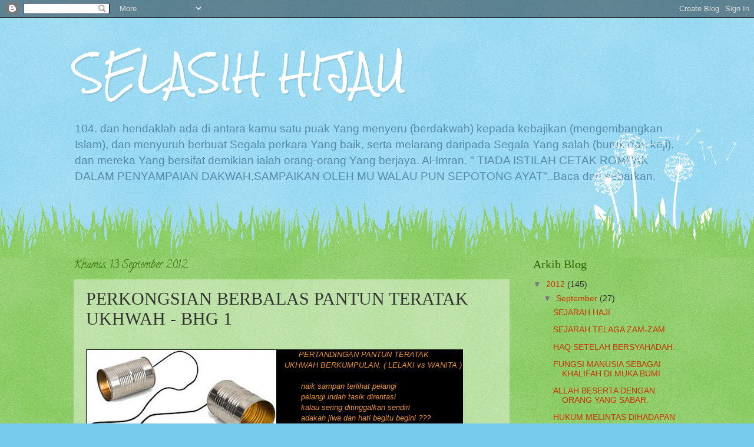

--- FILE ---
content_type: text/html; charset=UTF-8
request_url: https://selasihhijau.blogspot.com/2012/09/perkongsian-berbalas-pantun-teratak_13.html
body_size: 22636
content:
<!DOCTYPE html>
<html class='v2' dir='ltr' lang='ms'>
<head>
<link href='https://www.blogger.com/static/v1/widgets/335934321-css_bundle_v2.css' rel='stylesheet' type='text/css'/>
<meta content='width=1100' name='viewport'/>
<meta content='text/html; charset=UTF-8' http-equiv='Content-Type'/>
<meta content='blogger' name='generator'/>
<link href='https://selasihhijau.blogspot.com/favicon.ico' rel='icon' type='image/x-icon'/>
<link href='http://selasihhijau.blogspot.com/2012/09/perkongsian-berbalas-pantun-teratak_13.html' rel='canonical'/>
<link rel="alternate" type="application/atom+xml" title="SELASIH HIJAU - Atom" href="https://selasihhijau.blogspot.com/feeds/posts/default" />
<link rel="alternate" type="application/rss+xml" title="SELASIH HIJAU - RSS" href="https://selasihhijau.blogspot.com/feeds/posts/default?alt=rss" />
<link rel="service.post" type="application/atom+xml" title="SELASIH HIJAU - Atom" href="https://www.blogger.com/feeds/8670005342149151581/posts/default" />

<link rel="alternate" type="application/atom+xml" title="SELASIH HIJAU - Atom" href="https://selasihhijau.blogspot.com/feeds/5214135396353482248/comments/default" />
<!--Can't find substitution for tag [blog.ieCssRetrofitLinks]-->
<link href='https://blogger.googleusercontent.com/img/b/R29vZ2xl/AVvXsEjohwiLy2C5xB_Ka54zd2lhH4QUE-pjCJSFcNS_tC4GJxXlyjqJX9nnSczKirx-Zkdk65U9lYThBrXn15yYxhx-HIvtyt-31UsRrgjbsbZ2c6b4MyXioNbGonm1V1kFUF1Eyn5DEENlp65N/s320/tin.jpg' rel='image_src'/>
<meta content='http://selasihhijau.blogspot.com/2012/09/perkongsian-berbalas-pantun-teratak_13.html' property='og:url'/>
<meta content='PERKONGSIAN BERBALAS PANTUN TERATAK UKHWAH - BHG 1' property='og:title'/>
<meta content='           PERTANDINGAN PANTUN TERATAK UKHWAH BERKUMPULAN. ( LELAKI vs WANITA )           naik sampan terlihat pelangi          pelangi inda...' property='og:description'/>
<meta content='https://blogger.googleusercontent.com/img/b/R29vZ2xl/AVvXsEjohwiLy2C5xB_Ka54zd2lhH4QUE-pjCJSFcNS_tC4GJxXlyjqJX9nnSczKirx-Zkdk65U9lYThBrXn15yYxhx-HIvtyt-31UsRrgjbsbZ2c6b4MyXioNbGonm1V1kFUF1Eyn5DEENlp65N/w1200-h630-p-k-no-nu/tin.jpg' property='og:image'/>
<title>SELASIH HIJAU: PERKONGSIAN BERBALAS PANTUN TERATAK UKHWAH - BHG 1</title>
<style type='text/css'>@font-face{font-family:'Calligraffitti';font-style:normal;font-weight:400;font-display:swap;src:url(//fonts.gstatic.com/s/calligraffitti/v20/46k2lbT3XjDVqJw3DCmCFjE0vkFeOZdjppN_.woff2)format('woff2');unicode-range:U+0000-00FF,U+0131,U+0152-0153,U+02BB-02BC,U+02C6,U+02DA,U+02DC,U+0304,U+0308,U+0329,U+2000-206F,U+20AC,U+2122,U+2191,U+2193,U+2212,U+2215,U+FEFF,U+FFFD;}@font-face{font-family:'Rock Salt';font-style:normal;font-weight:400;font-display:swap;src:url(//fonts.gstatic.com/s/rocksalt/v24/MwQ0bhv11fWD6QsAVOZrt0M6p7NGrQ.woff2)format('woff2');unicode-range:U+0000-00FF,U+0131,U+0152-0153,U+02BB-02BC,U+02C6,U+02DA,U+02DC,U+0304,U+0308,U+0329,U+2000-206F,U+20AC,U+2122,U+2191,U+2193,U+2212,U+2215,U+FEFF,U+FFFD;}</style>
<style id='page-skin-1' type='text/css'><!--
/*
-----------------------------------------------
Blogger Template Style
Name:     Watermark
Designer: Blogger
URL:      www.blogger.com
----------------------------------------------- */
/* Use this with templates/1ktemplate-*.html */
/* Content
----------------------------------------------- */
body {
font: normal normal 15px Arial, Tahoma, Helvetica, FreeSans, sans-serif;
color: #333333;
background: #77ccee url(//www.blogblog.com/1kt/watermark/body_background_flower.png) repeat scroll top left;
}
html body .content-outer {
min-width: 0;
max-width: 100%;
width: 100%;
}
.content-outer {
font-size: 92%;
}
a:link {
text-decoration:none;
color: #cc3300;
}
a:visited {
text-decoration:none;
color: #993322;
}
a:hover {
text-decoration:underline;
color: #ff3300;
}
.body-fauxcolumns .cap-top {
margin-top: 30px;
background: transparent none no-repeat scroll top left;
height: 0;
}
.content-inner {
padding: 0;
}
/* Header
----------------------------------------------- */
.header-inner .Header .titlewrapper,
.header-inner .Header .descriptionwrapper {
padding-left: 20px;
padding-right: 20px;
}
.Header h1 {
font: normal normal 60px Rock Salt;
color: #ffffff;
text-shadow: 2px 2px rgba(0, 0, 0, .1);
}
.Header h1 a {
color: #ffffff;
}
.Header .description {
font-size: 140%;
color: #5588aa;
}
/* Tabs
----------------------------------------------- */
.tabs-inner .section {
margin: 0 20px;
}
.tabs-inner .PageList, .tabs-inner .LinkList, .tabs-inner .Labels {
margin-left: -11px;
margin-right: -11px;
background-color: transparent;
border-top: 0 solid #ffffff;
border-bottom: 0 solid #ffffff;
-moz-box-shadow: 0 0 0 rgba(0, 0, 0, .3);
-webkit-box-shadow: 0 0 0 rgba(0, 0, 0, .3);
-goog-ms-box-shadow: 0 0 0 rgba(0, 0, 0, .3);
box-shadow: 0 0 0 rgba(0, 0, 0, .3);
}
.tabs-inner .PageList .widget-content,
.tabs-inner .LinkList .widget-content,
.tabs-inner .Labels .widget-content {
margin: -3px -11px;
background: transparent none  no-repeat scroll right;
}
.tabs-inner .widget ul {
padding: 2px 25px;
max-height: 34px;
background: transparent none no-repeat scroll left;
}
.tabs-inner .widget li {
border: none;
}
.tabs-inner .widget li a {
display: inline-block;
padding: .25em 1em;
font: normal normal 20px Georgia, Utopia, 'Palatino Linotype', Palatino, serif;
color: #cc3300;
border-right: 1px solid #77ccee;
}
.tabs-inner .widget li:first-child a {
border-left: 1px solid #77ccee;
}
.tabs-inner .widget li.selected a, .tabs-inner .widget li a:hover {
color: #000000;
}
/* Headings
----------------------------------------------- */
h2 {
font: normal normal 20px Georgia, Utopia, 'Palatino Linotype', Palatino, serif;
color: #336600;
margin: 0 0 .5em;
}
h2.date-header {
font: normal normal 18px Calligraffitti;
color: #336600;
}
/* Main
----------------------------------------------- */
.main-inner .column-center-inner,
.main-inner .column-left-inner,
.main-inner .column-right-inner {
padding: 0 5px;
}
.main-outer {
margin-top: 100px;
background: #66bb33 url(//www.blogblog.com/1kt/watermark/body_background_flower.png) repeat scroll top center;
}
.main-inner {
padding-top: 0;
}
.main-cap-top {
position: relative;
}
.main-cap-top .cap-right {
position: absolute;
height: 100px;
width: 100%;
bottom: 0;
background: transparent url(//www.blogblog.com/1kt/watermark/main_cap_flower.png) repeat-x scroll bottom center;
}
.main-cap-top .cap-left {
position: absolute;
height: 245px;
width: 280px;
right: 0;
bottom: 0;
background: transparent url(//www.blogblog.com/1kt/watermark/main_overlay_flower.png) no-repeat scroll bottom left;
}
/* Posts
----------------------------------------------- */
.post-outer {
padding: 15px 20px;
margin: 0 0 25px;
background: transparent url(https://resources.blogblog.com/blogblog/data/1kt/watermark/post_background_birds.png) repeat scroll top left;
_background-image: none;
border: dotted 1px transparent;
-moz-box-shadow: 0 0 0 rgba(0, 0, 0, .1);
-webkit-box-shadow: 0 0 0 rgba(0, 0, 0, .1);
-goog-ms-box-shadow: 0 0 0 rgba(0, 0, 0, .1);
box-shadow: 0 0 0 rgba(0, 0, 0, .1);
}
h3.post-title {
font: normal normal 30px Georgia, Utopia, 'Palatino Linotype', Palatino, serif;
margin: 0;
}
.comments h4 {
font: normal normal 30px Georgia, Utopia, 'Palatino Linotype', Palatino, serif;
margin: 1em 0 0;
}
.post-body {
font-size: 105%;
line-height: 1.5;
position: relative;
}
.post-header {
margin: 0 0 1em;
color: #997755;
}
.post-footer {
margin: 10px 0 0;
padding: 10px 0 0;
color: #997755;
border-top: dashed 1px #777777;
}
#blog-pager {
font-size: 140%
}
#comments .comment-author {
padding-top: 1.5em;
border-top: dashed 1px #777777;
background-position: 0 1.5em;
}
#comments .comment-author:first-child {
padding-top: 0;
border-top: none;
}
.avatar-image-container {
margin: .2em 0 0;
}
/* Comments
----------------------------------------------- */
.comments .comments-content .icon.blog-author {
background-repeat: no-repeat;
background-image: url([data-uri]);
}
.comments .comments-content .loadmore a {
border-top: 1px solid #777777;
border-bottom: 1px solid #777777;
}
.comments .continue {
border-top: 2px solid #777777;
}
/* Widgets
----------------------------------------------- */
.widget ul, .widget #ArchiveList ul.flat {
padding: 0;
list-style: none;
}
.widget ul li, .widget #ArchiveList ul.flat li {
padding: .35em 0;
text-indent: 0;
border-top: dashed 1px #777777;
}
.widget ul li:first-child, .widget #ArchiveList ul.flat li:first-child {
border-top: none;
}
.widget .post-body ul {
list-style: disc;
}
.widget .post-body ul li {
border: none;
}
.widget .zippy {
color: #777777;
}
.post-body img, .post-body .tr-caption-container, .Profile img, .Image img,
.BlogList .item-thumbnail img {
padding: 5px;
background: #fff;
-moz-box-shadow: 1px 1px 5px rgba(0, 0, 0, .5);
-webkit-box-shadow: 1px 1px 5px rgba(0, 0, 0, .5);
-goog-ms-box-shadow: 1px 1px 5px rgba(0, 0, 0, .5);
box-shadow: 1px 1px 5px rgba(0, 0, 0, .5);
}
.post-body img, .post-body .tr-caption-container {
padding: 8px;
}
.post-body .tr-caption-container {
color: #333333;
}
.post-body .tr-caption-container img {
padding: 0;
background: transparent;
border: none;
-moz-box-shadow: 0 0 0 rgba(0, 0, 0, .1);
-webkit-box-shadow: 0 0 0 rgba(0, 0, 0, .1);
-goog-ms-box-shadow: 0 0 0 rgba(0, 0, 0, .1);
box-shadow: 0 0 0 rgba(0, 0, 0, .1);
}
/* Footer
----------------------------------------------- */
.footer-outer {
color:#ffffff;
background: #331100 url(https://resources.blogblog.com/blogblog/data/1kt/watermark/body_background_navigator.png) repeat scroll top left;
}
.footer-outer a {
color: #ffdd99;
}
.footer-outer a:visited {
color: #eecc77;
}
.footer-outer a:hover {
color: #ffffcc;
}
.footer-outer .widget h2 {
color: #ffffff;
}
/* Mobile
----------------------------------------------- */
body.mobile  {
background-size: 100% auto;
}
.mobile .body-fauxcolumn-outer {
background: transparent none repeat scroll top left;
}
html .mobile .mobile-date-outer {
border-bottom: none;
background: transparent url(https://resources.blogblog.com/blogblog/data/1kt/watermark/post_background_birds.png) repeat scroll top left;
_background-image: none;
margin-bottom: 10px;
}
.mobile .main-inner .date-outer {
padding: 0;
}
.mobile .main-inner .date-header {
margin: 10px;
}
.mobile .main-cap-top {
z-index: -1;
}
.mobile .content-outer {
font-size: 100%;
}
.mobile .post-outer {
padding: 10px;
}
.mobile .main-cap-top .cap-left {
background: transparent none no-repeat scroll bottom left;
}
.mobile .body-fauxcolumns .cap-top {
margin: 0;
}
.mobile-link-button {
background: transparent url(https://resources.blogblog.com/blogblog/data/1kt/watermark/post_background_birds.png) repeat scroll top left;
}
.mobile-link-button a:link, .mobile-link-button a:visited {
color: #cc3300;
}
.mobile-index-date .date-header {
color: #336600;
}
.mobile-index-contents {
color: #333333;
}
.mobile .tabs-inner .section {
margin: 0;
}
.mobile .tabs-inner .PageList {
margin-left: 0;
margin-right: 0;
}
.mobile .tabs-inner .PageList .widget-content {
margin: 0;
color: #000000;
background: transparent url(https://resources.blogblog.com/blogblog/data/1kt/watermark/post_background_birds.png) repeat scroll top left;
}
.mobile .tabs-inner .PageList .widget-content .pagelist-arrow {
border-left: 1px solid #77ccee;
}

--></style>
<style id='template-skin-1' type='text/css'><!--
body {
min-width: 1070px;
}
.content-outer, .content-fauxcolumn-outer, .region-inner {
min-width: 1070px;
max-width: 1070px;
_width: 1070px;
}
.main-inner .columns {
padding-left: 0;
padding-right: 290px;
}
.main-inner .fauxcolumn-center-outer {
left: 0;
right: 290px;
/* IE6 does not respect left and right together */
_width: expression(this.parentNode.offsetWidth -
parseInt("0") -
parseInt("290px") + 'px');
}
.main-inner .fauxcolumn-left-outer {
width: 0;
}
.main-inner .fauxcolumn-right-outer {
width: 290px;
}
.main-inner .column-left-outer {
width: 0;
right: 100%;
margin-left: -0;
}
.main-inner .column-right-outer {
width: 290px;
margin-right: -290px;
}
#layout {
min-width: 0;
}
#layout .content-outer {
min-width: 0;
width: 800px;
}
#layout .region-inner {
min-width: 0;
width: auto;
}
body#layout div.add_widget {
padding: 8px;
}
body#layout div.add_widget a {
margin-left: 32px;
}
--></style>
<link href='https://www.blogger.com/dyn-css/authorization.css?targetBlogID=8670005342149151581&amp;zx=ef259dc4-8be5-41bc-9e67-19717c571c20' media='none' onload='if(media!=&#39;all&#39;)media=&#39;all&#39;' rel='stylesheet'/><noscript><link href='https://www.blogger.com/dyn-css/authorization.css?targetBlogID=8670005342149151581&amp;zx=ef259dc4-8be5-41bc-9e67-19717c571c20' rel='stylesheet'/></noscript>
<meta name='google-adsense-platform-account' content='ca-host-pub-1556223355139109'/>
<meta name='google-adsense-platform-domain' content='blogspot.com'/>

</head>
<body class='loading variant-flower'>
<div class='navbar section' id='navbar' name='Navbar'><div class='widget Navbar' data-version='1' id='Navbar1'><script type="text/javascript">
    function setAttributeOnload(object, attribute, val) {
      if(window.addEventListener) {
        window.addEventListener('load',
          function(){ object[attribute] = val; }, false);
      } else {
        window.attachEvent('onload', function(){ object[attribute] = val; });
      }
    }
  </script>
<div id="navbar-iframe-container"></div>
<script type="text/javascript" src="https://apis.google.com/js/platform.js"></script>
<script type="text/javascript">
      gapi.load("gapi.iframes:gapi.iframes.style.bubble", function() {
        if (gapi.iframes && gapi.iframes.getContext) {
          gapi.iframes.getContext().openChild({
              url: 'https://www.blogger.com/navbar/8670005342149151581?po\x3d5214135396353482248\x26origin\x3dhttps://selasihhijau.blogspot.com',
              where: document.getElementById("navbar-iframe-container"),
              id: "navbar-iframe"
          });
        }
      });
    </script><script type="text/javascript">
(function() {
var script = document.createElement('script');
script.type = 'text/javascript';
script.src = '//pagead2.googlesyndication.com/pagead/js/google_top_exp.js';
var head = document.getElementsByTagName('head')[0];
if (head) {
head.appendChild(script);
}})();
</script>
</div></div>
<div class='body-fauxcolumns'>
<div class='fauxcolumn-outer body-fauxcolumn-outer'>
<div class='cap-top'>
<div class='cap-left'></div>
<div class='cap-right'></div>
</div>
<div class='fauxborder-left'>
<div class='fauxborder-right'></div>
<div class='fauxcolumn-inner'>
</div>
</div>
<div class='cap-bottom'>
<div class='cap-left'></div>
<div class='cap-right'></div>
</div>
</div>
</div>
<div class='content'>
<div class='content-fauxcolumns'>
<div class='fauxcolumn-outer content-fauxcolumn-outer'>
<div class='cap-top'>
<div class='cap-left'></div>
<div class='cap-right'></div>
</div>
<div class='fauxborder-left'>
<div class='fauxborder-right'></div>
<div class='fauxcolumn-inner'>
</div>
</div>
<div class='cap-bottom'>
<div class='cap-left'></div>
<div class='cap-right'></div>
</div>
</div>
</div>
<div class='content-outer'>
<div class='content-cap-top cap-top'>
<div class='cap-left'></div>
<div class='cap-right'></div>
</div>
<div class='fauxborder-left content-fauxborder-left'>
<div class='fauxborder-right content-fauxborder-right'></div>
<div class='content-inner'>
<header>
<div class='header-outer'>
<div class='header-cap-top cap-top'>
<div class='cap-left'></div>
<div class='cap-right'></div>
</div>
<div class='fauxborder-left header-fauxborder-left'>
<div class='fauxborder-right header-fauxborder-right'></div>
<div class='region-inner header-inner'>
<div class='header section' id='header' name='Pengepala'><div class='widget Header' data-version='1' id='Header1'>
<div id='header-inner'>
<div class='titlewrapper'>
<h1 class='title'>
<a href='https://selasihhijau.blogspot.com/'>
SELASIH HIJAU
</a>
</h1>
</div>
<div class='descriptionwrapper'>
<p class='description'><span>104. dan hendaklah ada di antara kamu satu puak Yang menyeru (berdakwah) kepada kebajikan (mengembangkan Islam), dan menyuruh berbuat Segala perkara Yang baik, serta melarang daripada Segala Yang salah (buruk dan keji). dan mereka Yang bersifat demikian ialah orang-orang Yang berjaya.
Al-Imran.

" TIADA ISTILAH CETAK ROMPAK DALAM PENYAMPAIAN DAKWAH,SAMPAIKAN OLEH MU WALAU PUN SEPOTONG AYAT"..Baca dan sebarkan.</span></p>
</div>
</div>
</div></div>
</div>
</div>
<div class='header-cap-bottom cap-bottom'>
<div class='cap-left'></div>
<div class='cap-right'></div>
</div>
</div>
</header>
<div class='tabs-outer'>
<div class='tabs-cap-top cap-top'>
<div class='cap-left'></div>
<div class='cap-right'></div>
</div>
<div class='fauxborder-left tabs-fauxborder-left'>
<div class='fauxborder-right tabs-fauxborder-right'></div>
<div class='region-inner tabs-inner'>
<div class='tabs no-items section' id='crosscol' name='Rentas Lajur'></div>
<div class='tabs no-items section' id='crosscol-overflow' name='Cross-Column 2'></div>
</div>
</div>
<div class='tabs-cap-bottom cap-bottom'>
<div class='cap-left'></div>
<div class='cap-right'></div>
</div>
</div>
<div class='main-outer'>
<div class='main-cap-top cap-top'>
<div class='cap-left'></div>
<div class='cap-right'></div>
</div>
<div class='fauxborder-left main-fauxborder-left'>
<div class='fauxborder-right main-fauxborder-right'></div>
<div class='region-inner main-inner'>
<div class='columns fauxcolumns'>
<div class='fauxcolumn-outer fauxcolumn-center-outer'>
<div class='cap-top'>
<div class='cap-left'></div>
<div class='cap-right'></div>
</div>
<div class='fauxborder-left'>
<div class='fauxborder-right'></div>
<div class='fauxcolumn-inner'>
</div>
</div>
<div class='cap-bottom'>
<div class='cap-left'></div>
<div class='cap-right'></div>
</div>
</div>
<div class='fauxcolumn-outer fauxcolumn-left-outer'>
<div class='cap-top'>
<div class='cap-left'></div>
<div class='cap-right'></div>
</div>
<div class='fauxborder-left'>
<div class='fauxborder-right'></div>
<div class='fauxcolumn-inner'>
</div>
</div>
<div class='cap-bottom'>
<div class='cap-left'></div>
<div class='cap-right'></div>
</div>
</div>
<div class='fauxcolumn-outer fauxcolumn-right-outer'>
<div class='cap-top'>
<div class='cap-left'></div>
<div class='cap-right'></div>
</div>
<div class='fauxborder-left'>
<div class='fauxborder-right'></div>
<div class='fauxcolumn-inner'>
</div>
</div>
<div class='cap-bottom'>
<div class='cap-left'></div>
<div class='cap-right'></div>
</div>
</div>
<!-- corrects IE6 width calculation -->
<div class='columns-inner'>
<div class='column-center-outer'>
<div class='column-center-inner'>
<div class='main section' id='main' name='Utama'><div class='widget Blog' data-version='1' id='Blog1'>
<div class='blog-posts hfeed'>

          <div class="date-outer">
        
<h2 class='date-header'><span>Khamis, 13 September 2012</span></h2>

          <div class="date-posts">
        
<div class='post-outer'>
<div class='post hentry uncustomized-post-template' itemprop='blogPost' itemscope='itemscope' itemtype='http://schema.org/BlogPosting'>
<meta content='https://blogger.googleusercontent.com/img/b/R29vZ2xl/AVvXsEjohwiLy2C5xB_Ka54zd2lhH4QUE-pjCJSFcNS_tC4GJxXlyjqJX9nnSczKirx-Zkdk65U9lYThBrXn15yYxhx-HIvtyt-31UsRrgjbsbZ2c6b4MyXioNbGonm1V1kFUF1Eyn5DEENlp65N/s320/tin.jpg' itemprop='image_url'/>
<meta content='8670005342149151581' itemprop='blogId'/>
<meta content='5214135396353482248' itemprop='postId'/>
<a name='5214135396353482248'></a>
<h3 class='post-title entry-title' itemprop='name'>
PERKONGSIAN BERBALAS PANTUN TERATAK UKHWAH - BHG 1
</h3>
<div class='post-header'>
<div class='post-header-line-1'></div>
</div>
<div class='post-body entry-content' id='post-body-5214135396353482248' itemprop='description articleBody'>
<br />
<div class="post-body entry-content" id="post-body-3988137347639896458" itemprop="description articleBody" style="background-color: black; color: #cccccc; font-family: Arial, Tahoma, Helvetica, FreeSans, sans-serif; font-size: 13px; line-height: 1.4; position: relative; width: 640px;">
<div class="separator" style="clear: both; text-align: center;">
<a href="https://blogger.googleusercontent.com/img/b/R29vZ2xl/AVvXsEjohwiLy2C5xB_Ka54zd2lhH4QUE-pjCJSFcNS_tC4GJxXlyjqJX9nnSczKirx-Zkdk65U9lYThBrXn15yYxhx-HIvtyt-31UsRrgjbsbZ2c6b4MyXioNbGonm1V1kFUF1Eyn5DEENlp65N/s1600/tin.jpg" imageanchor="1" style="clear: left; color: #cc6600; float: left; margin-bottom: 1em; margin-right: 1em; text-decoration: none;"><img border="0" height="154" src="https://blogger.googleusercontent.com/img/b/R29vZ2xl/AVvXsEjohwiLy2C5xB_Ka54zd2lhH4QUE-pjCJSFcNS_tC4GJxXlyjqJX9nnSczKirx-Zkdk65U9lYThBrXn15yYxhx-HIvtyt-31UsRrgjbsbZ2c6b4MyXioNbGonm1V1kFUF1Eyn5DEENlp65N/s320/tin.jpg" style="-webkit-box-shadow: rgba(0, 0, 0, 0.0976563) 1px 1px 5px; border: 1px solid rgb(0, 0, 0); box-shadow: rgba(0, 0, 0, 0.0976563) 1px 1px 5px; padding: 1px; position: relative;" width="320" /></a></div>
&nbsp;&nbsp;&nbsp;&nbsp;&nbsp;<i style="color: #e69138;">&nbsp;PERTANDINGAN PANTUN TERATAK UKHWAH BERKUMPULAN. ( LELAKI vs WANITA )</i><br /><div style="color: #e69138;">
<i><br /></i></div>
<div style="color: #e69138;">
<i>&nbsp;&nbsp;&nbsp;&nbsp;&nbsp;&nbsp; naik sampan terlihat pelangi</i></div>
<div style="color: #e69138;">
<i>&nbsp;&nbsp;&nbsp;&nbsp;&nbsp;&nbsp; pelangi indah tasik direntasi</i></div>
<div style="color: #e69138;">
<i>&nbsp;&nbsp;&nbsp;&nbsp;&nbsp;&nbsp; kalau sering ditinggalkan sendiri</i></div>
<div style="color: #e69138;">
<i>&nbsp;&nbsp;&nbsp;&nbsp;&nbsp;&nbsp; adakah jiwa dan hati begitu begini ???</i></div>
<div style="color: #e69138;">
<i><br /></i></div>
<div style="color: #e69138;">
<i>&nbsp;&nbsp;&nbsp;&nbsp; lelaki di ketuai oleh Abi Sifu سيفو</i></div>
<div style="color: #e69138;">
<i><br /></i></div>
<div style="color: #e69138;">
<i>&nbsp;&nbsp;&nbsp;&nbsp; kaum hawa diketuai oleh Mak de Siti Ju'a...</i></div>
<div style="color: #e69138;">
<i><br /></i></div>
<div style="color: #e69138;">
<i>&nbsp;&nbsp;&nbsp;&nbsp; SILA-SILA MEMBELI WAHAI KAUM HAWA..............kikikikikikiki</i></div>
<div style="color: #e69138;">
<i><br /></i></div>
<div style="color: #e69138;">
<i><br /></i></div>
<div style="color: #e69138;">
<i><br /></i></div>
<div style="color: #e69138;">
<i><br /></i></div>
<div style="color: #e69138;">
<i>&nbsp;&nbsp;&nbsp;&nbsp;&nbsp;&nbsp;&nbsp;&nbsp;&nbsp;&nbsp;&nbsp; ketua kumpulan masing2....sila tag ahli2 anda supaya mereka dapat lihat.....ngeeeeee</i></div>
<div style="color: #e69138;">
<i>&nbsp;&nbsp;&nbsp;&nbsp;&nbsp;&nbsp;&nbsp;&nbsp;&nbsp;&nbsp;&nbsp;</i></div>
<div style="color: #e69138;">
<i>&nbsp;&nbsp;&nbsp;&nbsp;&nbsp;&nbsp;&nbsp;&nbsp;&nbsp;&nbsp;&nbsp;&nbsp;<span style="color: #3d85c6;">Wan Kamila</span>.... susahlh pantunnya</i></div>
<div style="color: #e69138;">
<i>&nbsp;&nbsp;&nbsp;&nbsp;&nbsp;&nbsp;&nbsp;&nbsp;&nbsp;&nbsp;&nbsp;</i></div>
<div style="color: #e69138;">
<i>&nbsp;&nbsp;&nbsp;&nbsp;&nbsp;&nbsp;&nbsp;&nbsp;&nbsp;&nbsp;&nbsp;&nbsp;<span style="color: #3d85c6;">Pak Su Khairol</span>.... takutttttt.........................</i></div>
<div style="color: #e69138;">
<i>&nbsp;&nbsp;&nbsp;&nbsp;&nbsp;&nbsp;&nbsp;&nbsp;&nbsp;&nbsp;&nbsp;</i></div>
<div style="color: #e69138;">
<i>&nbsp;&nbsp;&nbsp;&nbsp;&nbsp;&nbsp;&nbsp;&nbsp;&nbsp;&nbsp;&nbsp;&nbsp;<span style="color: #3d85c6;">Wan Kamila</span>.... wekkk</i></div>
<div style="color: #e69138;">
<i>&nbsp;&nbsp;&nbsp;&nbsp;&nbsp;&nbsp;&nbsp;&nbsp;&nbsp;&nbsp;&nbsp;</i></div>
<div style="color: #e69138;">
<i>&nbsp;&nbsp;&nbsp;&nbsp;&nbsp;&nbsp;&nbsp;&nbsp;&nbsp;&nbsp;&nbsp;&nbsp;<span style="color: #3d85c6;">Wan Kamila</span>.... hentam jelah labu....</i></div>
<div style="color: #e69138;">
<i>&nbsp;&nbsp;&nbsp;&nbsp;&nbsp;&nbsp;&nbsp;&nbsp;&nbsp;&nbsp;&nbsp;</i></div>
<div style="color: #e69138;">
<i>&nbsp;&nbsp;&nbsp;&nbsp;&nbsp;&nbsp;&nbsp;&nbsp;&nbsp;&nbsp;&nbsp;&nbsp;<span style="color: #3d85c6;">Siti Ju'a</span>.... siap kau.......tp mk de nk p amik anak dulu... ptg nnt kita lwan.....sapa ahli kumpulan mk de sila lapur diri kat pondok kawalan....mesti beruniform ijau muda bertudung biru muda....pendek kata kita kan angkatan wanita muda2 kalernya....</i></div>
<div style="color: #e69138;">
<i>&nbsp;&nbsp;&nbsp;&nbsp;&nbsp;&nbsp;&nbsp;&nbsp;&nbsp;&nbsp;&nbsp;</i></div>
<div style="color: #e69138;">
<i>&nbsp;&nbsp;&nbsp;&nbsp;&nbsp;&nbsp;&nbsp;&nbsp;&nbsp;&nbsp;&nbsp;&nbsp;<span style="color: #3d85c6;">Hamidah Md Rejab</span>.... Mak uda nk geng dgn mak de laa..boleh tak?</i></div>
<div style="color: #e69138;">
<i>&nbsp;&nbsp;&nbsp;&nbsp;&nbsp;&nbsp;&nbsp;&nbsp;&nbsp;&nbsp;&nbsp;</i></div>
<div style="color: #e69138;">
<i>&nbsp;&nbsp;&nbsp;&nbsp;&nbsp;&nbsp;&nbsp;&nbsp;&nbsp;&nbsp;&nbsp;&nbsp;<span style="color: #3d85c6;">Wan Kamila</span>.... ok mak de.....</i></div>
<div style="color: #e69138;">
<i>&nbsp;&nbsp;&nbsp;&nbsp;&nbsp;&nbsp;&nbsp;&nbsp;&nbsp;&nbsp;&nbsp;</i></div>
<div style="color: #e69138;">
<i>&nbsp;&nbsp;&nbsp;&nbsp;&nbsp;&nbsp;&nbsp;&nbsp;&nbsp;&nbsp;&nbsp;&nbsp;<span style="color: #3d85c6;">Siti Ju'a</span>.... ok no hal.......mk uda jgn lupa pakai uniform kita na masa berbalas pantun nnt....</i></div>
<div style="color: #e69138;">
<i>&nbsp;&nbsp;&nbsp;&nbsp;&nbsp;&nbsp;&nbsp;&nbsp;&nbsp;&nbsp;&nbsp;</i></div>
<div style="color: #e69138;">
<i>&nbsp;&nbsp;&nbsp;&nbsp;&nbsp;&nbsp;&nbsp;&nbsp;&nbsp;&nbsp;&nbsp;&nbsp;<span style="color: #3d85c6;">Hamidah Md Rejab</span>.... wokey..beresss..</i></div>
<div style="color: #e69138;">
<i>&nbsp;&nbsp;&nbsp;&nbsp;&nbsp;&nbsp;&nbsp;&nbsp;&nbsp;&nbsp;&nbsp;</i></div>
<div style="color: #e69138;">
<i>&nbsp;&nbsp;&nbsp;&nbsp;&nbsp;&nbsp;&nbsp;&nbsp;&nbsp;&nbsp;&nbsp;&nbsp;<span style="color: #3d85c6;">Siti Ju'a</span>.... Ain lak jgn lupa ayaq teh O dgn kopi O sekali..... agak2 acara ni mesti bawak ke mlm...</i></div>
<div style="color: #e69138;">
<i>&nbsp;&nbsp;&nbsp;&nbsp;&nbsp;&nbsp;&nbsp;&nbsp;&nbsp;&nbsp;&nbsp;</i></div>
<div style="color: #e69138;">
<i>&nbsp;&nbsp;&nbsp;&nbsp;&nbsp;&nbsp;&nbsp;&nbsp;&nbsp;&nbsp;&nbsp;&nbsp;<span style="color: #3d85c6;">Pak Su Khairol</span>.... kekeke....eeellehhhh ckp je ....pantunnye idak..........</i></div>
<div style="color: #e69138;">
<i>&nbsp;&nbsp;&nbsp;&nbsp;&nbsp;&nbsp;&nbsp;&nbsp;&nbsp;&nbsp;&nbsp;</i></div>
<div style="color: #e69138;">
<i>&nbsp;&nbsp;&nbsp;&nbsp;&nbsp;&nbsp;&nbsp;&nbsp;&nbsp;&nbsp;&nbsp;&nbsp;<span style="color: #3d85c6;">Pak Su Khairol</span>.... lelaki pakai kain pelekat t shirt putih pagoda berkopiah jeee...</i></div>
<div style="color: #e69138;">
<i>&nbsp;&nbsp;&nbsp;&nbsp;&nbsp;&nbsp;&nbsp;&nbsp;&nbsp;&nbsp;&nbsp;</i></div>
<div style="color: #e69138;">
<i>&nbsp;&nbsp;&nbsp;&nbsp;&nbsp;&nbsp;&nbsp;&nbsp;&nbsp;&nbsp;&nbsp;&nbsp;<span style="color: #3d85c6;">Siti Ju'a</span>....<br />&nbsp;&nbsp;&nbsp;&nbsp;&nbsp;&nbsp;&nbsp;&nbsp;&nbsp;&nbsp;&nbsp; &#8206;Pak Su Khairol!!!!!!!!!!!!!!!!!!!!!!!!!!!!!!!!</i></div>
<div style="color: #e69138;">
<i><br /></i></div>
<div style="color: #e69138;">
<i>&nbsp;&nbsp;&nbsp;&nbsp;&nbsp;&nbsp;&nbsp;&nbsp;&nbsp;&nbsp;&nbsp; indah nya hidup bersomi isteri,</i></div>
<div style="color: #e69138;">
<i>&nbsp;&nbsp;&nbsp;&nbsp;&nbsp;&nbsp;&nbsp;&nbsp;&nbsp;&nbsp;&nbsp; saling faham isi hati,</i></div>
<div style="color: #e69138;">
<i>&nbsp;&nbsp;&nbsp;&nbsp;&nbsp;&nbsp;&nbsp;&nbsp;&nbsp;&nbsp;&nbsp; xkan jadi bagitu begini,</i></div>
<div style="color: #e69138;">
<i>&nbsp;&nbsp;&nbsp;&nbsp;&nbsp;&nbsp;&nbsp;&nbsp;&nbsp;&nbsp;&nbsp; kerana hati setia menanti.</i></div>
<div style="color: #e69138;">
<i><br /></i></div>
<div style="color: #e69138;">
<i>&nbsp;&nbsp;&nbsp;&nbsp;&nbsp;&nbsp;&nbsp;&nbsp;&nbsp;&nbsp;&nbsp; peknga dibuat santapan pagi,</i></div>
<div style="color: #e69138;">
<i>&nbsp;&nbsp;&nbsp;&nbsp;&nbsp;&nbsp;&nbsp;&nbsp;&nbsp;&nbsp;&nbsp; lu suka sama mcm gua,</i></div>
<div style="color: #e69138;">
<i>&nbsp;&nbsp;&nbsp;&nbsp;&nbsp;&nbsp;&nbsp;&nbsp;&nbsp;&nbsp;&nbsp; biar sering ditinggal pergi,</i></div>
<div style="color: #e69138;">
<i>&nbsp;&nbsp;&nbsp;&nbsp;&nbsp;&nbsp;&nbsp;&nbsp;&nbsp;&nbsp;&nbsp; hati yg satu milik mu jua.....</i></div>
<div style="color: #e69138;">
<i>&nbsp;&nbsp;&nbsp;&nbsp;&nbsp;&nbsp;&nbsp;&nbsp;&nbsp;&nbsp;&nbsp;</i></div>
<div style="color: #e69138;">
<i>&nbsp;&nbsp;&nbsp;&nbsp;&nbsp;&nbsp;&nbsp;&nbsp;&nbsp;&nbsp;&nbsp;&nbsp;<span style="color: #3d85c6;">Siti Ju'a</span>.... pakaian peberet paksu sorang je..... ayahnda Omar Hussin mau ka pakai baju pagoda je.....</i></div>
<div style="color: #e69138;">
<i>&nbsp;&nbsp;&nbsp;&nbsp;&nbsp;&nbsp;&nbsp;&nbsp;&nbsp;&nbsp;&nbsp;</i></div>
<div style="color: #e69138;">
<i>&nbsp;&nbsp;&nbsp;&nbsp;&nbsp;&nbsp;&nbsp;&nbsp;&nbsp;&nbsp;&nbsp;&nbsp;<span style="color: #3d85c6;">Pak Su Khairol.</span>... kikikiki............itu je ????...</i></div>
<div style="color: #e69138;">
<i>&nbsp;&nbsp;&nbsp;&nbsp;&nbsp;&nbsp;&nbsp;&nbsp;&nbsp;&nbsp;&nbsp;</i></div>
<div style="color: #e69138;">
<i>&nbsp;&nbsp;&nbsp;&nbsp;&nbsp;&nbsp;&nbsp;&nbsp;&nbsp;&nbsp;&nbsp;&nbsp;<span style="color: #3d85c6;">Pak Su Khairol</span>.... pasukan lelaki Ibn A'iman...Omar Hussin..Khalifah Samudera..Pw B Sabarudin Sariff...pak yem Brahim Jasin..abi Sifu سيفو..sapa lagi..Mohd Faizal Abd Jalil..Mohd Nazari..</i></div>
<div style="color: #e69138;">
<i><br /></i></div>
<div style="color: #e69138;">
<i>&nbsp;&nbsp;&nbsp;&nbsp;&nbsp;&nbsp;&nbsp;&nbsp;&nbsp;&nbsp;&nbsp; ayuhhhhhhhhhh kita celen dia orang nih......apa je yang ade kat diaorang tuuuu.........kacang noooooo....</i></div>
<div style="color: #e69138;">
<i>&nbsp;&nbsp;&nbsp;&nbsp;&nbsp;&nbsp;&nbsp;&nbsp;&nbsp;&nbsp;&nbsp;</i></div>
<div style="color: #e69138;">
<i>&nbsp;&nbsp;&nbsp;&nbsp;&nbsp;&nbsp;&nbsp;&nbsp;&nbsp;&nbsp;&nbsp;&nbsp;<span style="color: #3d85c6;">Brahim Jasin</span>.... saya nak geng mak yang..nak masuk lawan makan tembikai.ada ka Pak Su Khairol..</i></div>
<div style="color: #e69138;">
<i>&nbsp;&nbsp;&nbsp;&nbsp;&nbsp;&nbsp;&nbsp;&nbsp;&nbsp;&nbsp;&nbsp;</i></div>
<div style="color: #e69138;">
<i>&nbsp;&nbsp;&nbsp;&nbsp;&nbsp;&nbsp;&nbsp;&nbsp;&nbsp;&nbsp;&nbsp;&nbsp;<span style="color: #3d85c6;">Pak Su Khairol</span>.... makan tembikai kaaaa..........bulehhhh.....sapa kalah kena belanja tembikai....</i></div>
<div style="color: #e69138;">
<i>&nbsp;&nbsp;&nbsp;&nbsp;&nbsp;&nbsp;&nbsp;&nbsp;&nbsp;&nbsp;&nbsp;</i></div>
<div style="color: #e69138;">
<i>&nbsp;&nbsp;&nbsp;&nbsp;&nbsp;&nbsp;&nbsp;&nbsp;&nbsp;&nbsp;&nbsp;&nbsp;<span style="color: #3d85c6;">Pak Su Khairol</span>.... mak dee...</i></div>
<div style="color: #e69138;">
<i><br /></i></div>
<div style="color: #e69138;">
<i>&nbsp;&nbsp;&nbsp;&nbsp;&nbsp;&nbsp;&nbsp;&nbsp;&nbsp;&nbsp;&nbsp; pasang inai jari kaki</i></div>
<div style="color: #e69138;">
<i>&nbsp;&nbsp;&nbsp;&nbsp;&nbsp;&nbsp;&nbsp;&nbsp;&nbsp;&nbsp;&nbsp; daun inai dicari bersama kari</i></div>
<div style="color: #e69138;">
<i>&nbsp;&nbsp;&nbsp;&nbsp;&nbsp;&nbsp;&nbsp;&nbsp;&nbsp;&nbsp;&nbsp; adakah sungguh katamu ini</i></div>
<div style="color: #e69138;">
<i>&nbsp;&nbsp;&nbsp;&nbsp;&nbsp;&nbsp;&nbsp;&nbsp;&nbsp;&nbsp;&nbsp; tapi knp masih lg terselit ragu dihati..............kikikikiki...jwb2.</i></div>
<div style="color: #e69138;">
<i>&nbsp;&nbsp;&nbsp;&nbsp;&nbsp;&nbsp;&nbsp;&nbsp;&nbsp;&nbsp;&nbsp;</i></div>
<div style="color: #e69138;">
<i>&nbsp;&nbsp;&nbsp;&nbsp;&nbsp;&nbsp;&nbsp;&nbsp;&nbsp;&nbsp;&nbsp;&nbsp;<span style="color: #3d85c6;">Ayang Nur.</span>... Ayang nk join leh x ???..Tpi ayg kjap lgi nk ambik ank2 sklah..ptg plk ayang ada prgram..Nnti ada free time,ayang join kalian ea..</i></div>
<div style="color: #e69138;">
<i>&nbsp;&nbsp;&nbsp;&nbsp;&nbsp;&nbsp;&nbsp;&nbsp;&nbsp;&nbsp;&nbsp;</i></div>
<div style="color: #e69138;">
<div class="separator" style="clear: both; text-align: center;">
<a href="https://blogger.googleusercontent.com/img/b/R29vZ2xl/AVvXsEh60dBBEG3rzJjyf4_zuZFu-j-oHzB5x2W5d-GrHcp68MnT1CeTFa5bvqPwb1EMI7YpwmFbmNHKu_uunTFLPeug_BmzUZd4r9zzZFAll6kHnuIb3GWrg1Urp1ZnLEeRGiMICRilTZhnQM5i/s1600/371089_100004150244548_1051655327_n.jpg" imageanchor="1" style="clear: left; color: #cc6600; float: left; margin-bottom: 1em; margin-right: 1em; text-decoration: none;"><img border="0" src="https://blogger.googleusercontent.com/img/b/R29vZ2xl/AVvXsEh60dBBEG3rzJjyf4_zuZFu-j-oHzB5x2W5d-GrHcp68MnT1CeTFa5bvqPwb1EMI7YpwmFbmNHKu_uunTFLPeug_BmzUZd4r9zzZFAll6kHnuIb3GWrg1Urp1ZnLEeRGiMICRilTZhnQM5i/s1600/371089_100004150244548_1051655327_n.jpg" style="-webkit-box-shadow: rgba(0, 0, 0, 0.0976563) 1px 1px 5px; border: 1px solid rgb(0, 0, 0); box-shadow: rgba(0, 0, 0, 0.0976563) 1px 1px 5px; padding: 1px; position: relative;" /></a></div>
<i>&nbsp;&nbsp;&nbsp;&nbsp;&nbsp;&nbsp;&nbsp;&nbsp;&nbsp;&nbsp;&nbsp;&nbsp;<span style="color: #3d85c6;">Siti Ju'a</span>....<br /><br />&nbsp;&nbsp;&nbsp;&nbsp;&nbsp;&nbsp;&nbsp;&nbsp;&nbsp;&nbsp;&nbsp; gatai tangan mengaru2,</i></div>
<div style="color: #e69138;">
<i>&nbsp;&nbsp;&nbsp;&nbsp;&nbsp;&nbsp;&nbsp;&nbsp;&nbsp;&nbsp;&nbsp; abis luka berdarah pula,</i></div>
<div style="color: #e69138;">
<i>&nbsp;&nbsp;&nbsp;&nbsp;&nbsp;&nbsp;&nbsp;&nbsp;&nbsp;&nbsp;&nbsp; dlm hati mmg lah ragu,</i></div>
<div style="color: #e69138;">
<i>&nbsp;&nbsp;&nbsp;&nbsp;&nbsp;&nbsp;&nbsp;&nbsp;&nbsp;&nbsp;&nbsp; sebab kamu dok main marka..... heheheeeee...</i></div>
<div style="color: #e69138;">
<i><br /></i></div>
<div style="color: #e69138;">
<i>&nbsp;&nbsp;&nbsp;&nbsp;&nbsp;&nbsp;&nbsp;&nbsp;&nbsp;&nbsp;&nbsp; aku setia tidak terkira,</i></div>
<div style="color: #e69138;">
<i>&nbsp;&nbsp;&nbsp;&nbsp;&nbsp;&nbsp;&nbsp;&nbsp;&nbsp;&nbsp;&nbsp; hanya engkau dok depan mata,</i></div>
<div style="color: #e69138;">
<i>&nbsp;&nbsp;&nbsp;&nbsp;&nbsp;&nbsp;&nbsp;&nbsp;&nbsp;&nbsp;&nbsp; ragu ku ini mmg bersebab,</i></div>
<div style="color: #e69138;">
<i>&nbsp;&nbsp;&nbsp;&nbsp;&nbsp;&nbsp;&nbsp;&nbsp;&nbsp;&nbsp;&nbsp; sejak aku menjadi debab,</i></div>
<div style="color: #e69138;">
<i>&nbsp;&nbsp;&nbsp;&nbsp;&nbsp;&nbsp;&nbsp;&nbsp;&nbsp;&nbsp;&nbsp; mata mu liar pandang wanita,</i></div>
<div style="color: #e69138;">
<i>&nbsp;&nbsp;&nbsp;&nbsp;&nbsp;&nbsp;&nbsp;&nbsp;&nbsp;&nbsp;&nbsp; dlm hati ku tertanya2,</i></div>
<div style="color: #e69138;">
<i>&nbsp;&nbsp;&nbsp;&nbsp;&nbsp;&nbsp;&nbsp;&nbsp;&nbsp;&nbsp;&nbsp; adakah engkau masih setia,</i></div>
<div style="color: #e69138;">
<i>&nbsp;&nbsp;&nbsp;&nbsp;&nbsp;&nbsp;&nbsp;&nbsp;&nbsp;&nbsp;&nbsp; bila aku dh berubah rupa.... kakakakaaaaaa jwap weyyyyyy</i></div>
<div style="color: #e69138;">
<i>&nbsp;&nbsp;&nbsp;&nbsp;&nbsp;&nbsp;&nbsp;&nbsp;&nbsp;&nbsp;&nbsp;</i></div>
<div style="color: #e69138;">
<i>&nbsp;&nbsp;&nbsp;&nbsp;&nbsp;&nbsp;&nbsp;&nbsp;&nbsp;&nbsp;&nbsp;&nbsp;<span style="color: #3d85c6;">Wan Kamila</span>.... cantik......</i></div>
<div style="color: #e69138;">
<i>&nbsp;&nbsp;&nbsp;&nbsp;&nbsp;&nbsp;&nbsp;&nbsp;&nbsp;&nbsp;&nbsp;</i></div>
<div style="color: #e69138;">
<i>&nbsp;&nbsp;&nbsp;&nbsp;&nbsp;&nbsp;&nbsp;&nbsp;&nbsp;&nbsp;&nbsp;&nbsp;<span style="color: #3d85c6;">Wan Kamila</span>.... biar seribu teman sekelilingku,</i></div>
<div style="color: #e69138;">
<i>&nbsp;&nbsp;&nbsp;&nbsp;&nbsp;&nbsp;&nbsp;&nbsp;&nbsp;&nbsp;&nbsp; kasihku padamu hingga keakhirnya,</i></div>
<div style="color: #e69138;">
<i>&nbsp;&nbsp;&nbsp;&nbsp;&nbsp;&nbsp;&nbsp;&nbsp;&nbsp;&nbsp;&nbsp; kekadang terselit ragu di hatiku,</i></div>
<div style="color: #e69138;">
<i>&nbsp;&nbsp;&nbsp;&nbsp;&nbsp;&nbsp;&nbsp;&nbsp;&nbsp;&nbsp;&nbsp; bila kau sepi alangkah sedihnya.. huhuhu...real py pantun ni...</i></div>
<div style="color: #e69138;">
<i>&nbsp;&nbsp;&nbsp;&nbsp;&nbsp;&nbsp;&nbsp;&nbsp;&nbsp;&nbsp;&nbsp;</i></div>
<div style="color: #e69138;">
<i>&nbsp;&nbsp;&nbsp;&nbsp;&nbsp;&nbsp;&nbsp;&nbsp;&nbsp;&nbsp;&nbsp;&nbsp;<span style="color: #3d85c6;">Siti Ju'a</span>.... mmg kekadang ragu melanda,</i></div>
<div style="color: #e69138;">
<i>&nbsp;&nbsp;&nbsp;&nbsp;&nbsp;&nbsp;&nbsp;&nbsp;&nbsp;&nbsp;&nbsp; bila kau sepi aku berduka,</i></div>
<div style="color: #e69138;">
<i>&nbsp;&nbsp;&nbsp;&nbsp;&nbsp;&nbsp;&nbsp;&nbsp;&nbsp;&nbsp;&nbsp; dok tertnya mana hilangnya,</i></div>
<div style="color: #e69138;">
<i>&nbsp;&nbsp;&nbsp;&nbsp;&nbsp;&nbsp;&nbsp;&nbsp;&nbsp;&nbsp;&nbsp; benarkah engkau bz berkerja.</i></div>
<div style="color: #e69138;">
<i>&nbsp;&nbsp;&nbsp;&nbsp;&nbsp;&nbsp;&nbsp;&nbsp;&nbsp;&nbsp;&nbsp;</i></div>
<div style="color: #e69138;">
<i>&nbsp;&nbsp;&nbsp;&nbsp;&nbsp;&nbsp;&nbsp;&nbsp;&nbsp;&nbsp;&nbsp;&nbsp;<span style="color: #3d85c6;">Pak Su Khairol</span>.... makkkkkk oiiiiiiii............hihihihi..</i></div>
<div style="color: #e69138;">
<i>&nbsp;&nbsp;&nbsp;&nbsp;&nbsp;&nbsp;&nbsp;&nbsp;&nbsp;&nbsp;&nbsp; lg takde?...</i></div>
<div style="color: #e69138;">
<i>&nbsp;&nbsp;&nbsp;&nbsp;&nbsp;&nbsp;&nbsp;&nbsp;&nbsp;&nbsp;&nbsp; sekali rrapp paksu jawab kang.....</i></div>
<div style="color: #e69138;">
<i>&nbsp;&nbsp;&nbsp;&nbsp;&nbsp;&nbsp;&nbsp;&nbsp;&nbsp;&nbsp;&nbsp;</i></div>
<div style="color: #e69138;">
<i>&nbsp;&nbsp;&nbsp;&nbsp;&nbsp;&nbsp;&nbsp;&nbsp;&nbsp;&nbsp;&nbsp;&nbsp;<span style="color: #3d85c6;">Pak Su Khairol</span>.... pantun ni spesel tuk Ayang Nur....</i></div>
<div style="color: #e69138;">
<i><br /></i></div>
<div style="color: #e69138;">
<i>&nbsp;&nbsp;&nbsp;&nbsp;&nbsp;&nbsp;&nbsp;&nbsp;&nbsp;&nbsp;&nbsp; panas sungguh cuaca tika ini</i></div>
<div style="color: #e69138;">
<i>&nbsp;&nbsp;&nbsp;&nbsp;&nbsp;&nbsp;&nbsp;&nbsp;&nbsp;&nbsp;&nbsp; agak2nya hujan ptg nanti</i></div>
<div style="color: #e69138;">
<i>&nbsp;&nbsp;&nbsp;&nbsp;&nbsp;&nbsp;&nbsp;&nbsp;&nbsp;&nbsp;&nbsp; jgn risau ku tetap menanti</i></div>
<div style="color: #e69138;">
<i>&nbsp;&nbsp;&nbsp;&nbsp;&nbsp;&nbsp;&nbsp;&nbsp;&nbsp;&nbsp;&nbsp; seloka mu walaupun tiang kutempuhi...............kikikikikiki</i></div>
<div style="color: #e69138;">
<i>&nbsp;&nbsp;&nbsp;&nbsp;&nbsp;&nbsp;&nbsp;&nbsp;&nbsp;&nbsp;&nbsp;</i></div>
<div style="color: #e69138;">
<i>&nbsp;&nbsp;&nbsp;&nbsp;&nbsp;&nbsp;&nbsp;&nbsp;&nbsp;&nbsp;&nbsp;&nbsp;<span style="color: #3d85c6;">Pak Su Khairol.</span>... mak de....</i></div>
<div style="color: #e69138;">
<div class="separator" style="clear: both; text-align: center;">
<a href="https://blogger.googleusercontent.com/img/b/R29vZ2xl/AVvXsEgcxxX6n-oV-0cRyWOECbxcILyLQH-0FHuamZfBJyauwbIvfX9GTqImB7UAtVqXYQbvcyC2Z6wxtTR60dCUemvQ0mYxQL9wGZRXZaBAER6GSCcXZd_xUvuqmzZ4ZEMRLU1M99l-38iaqg5T/s1600/PS.jpg" imageanchor="1" style="clear: left; color: #cc6600; float: left; margin-bottom: 1em; margin-right: 1em; text-decoration: none;"><img border="0" height="160" src="https://blogger.googleusercontent.com/img/b/R29vZ2xl/AVvXsEgcxxX6n-oV-0cRyWOECbxcILyLQH-0FHuamZfBJyauwbIvfX9GTqImB7UAtVqXYQbvcyC2Z6wxtTR60dCUemvQ0mYxQL9wGZRXZaBAER6GSCcXZd_xUvuqmzZ4ZEMRLU1M99l-38iaqg5T/s200/PS.jpg" style="-webkit-box-shadow: rgba(0, 0, 0, 0.0976563) 1px 1px 5px; border: 1px solid rgb(0, 0, 0); box-shadow: rgba(0, 0, 0, 0.0976563) 1px 1px 5px; padding: 1px; position: relative;" width="200" /></a></div>
<i><br /></i></div>
<div style="color: #e69138;">
<i>&nbsp;&nbsp;&nbsp;&nbsp;&nbsp;&nbsp;&nbsp;&nbsp;&nbsp;&nbsp;&nbsp; abg naik kereta kuda</i></div>
<div style="color: #e69138;">
<i>&nbsp;&nbsp;&nbsp;&nbsp;&nbsp;&nbsp;&nbsp;&nbsp;&nbsp;&nbsp;&nbsp; kereta kuda tanpa pelana</i></div>
<div style="color: #e69138;">
<i>&nbsp;&nbsp;&nbsp;&nbsp;&nbsp;&nbsp;&nbsp;&nbsp;&nbsp;&nbsp;&nbsp; kenapa abg main marka</i></div>
<div style="color: #e69138;">
<i>&nbsp;&nbsp;&nbsp;&nbsp;&nbsp;&nbsp;&nbsp;&nbsp;&nbsp;&nbsp;&nbsp; sebab pak mertua suruh tambah kuota...............wakakaka</i></div>
<div style="color: #e69138;">
<i><br /></i></div>
<div style="color: #e69138;">
<i>&nbsp;&nbsp;&nbsp;&nbsp;&nbsp;&nbsp;&nbsp;&nbsp;&nbsp;&nbsp;&nbsp; berkayuh kayuh atas sampan</i></div>
<div style="color: #e69138;">
<i>&nbsp;&nbsp;&nbsp;&nbsp;&nbsp;&nbsp;&nbsp;&nbsp;&nbsp;&nbsp;&nbsp; sampai Sedili abg terus makan</i></div>
<div style="color: #e69138;">
<i>&nbsp;&nbsp;&nbsp;&nbsp;&nbsp;&nbsp;&nbsp;&nbsp;&nbsp;&nbsp;&nbsp; kan dulu dikau juga yang katakan</i></div>
<div style="color: #e69138;">
<i>&nbsp;&nbsp;&nbsp;&nbsp;&nbsp;&nbsp;&nbsp;&nbsp;&nbsp;&nbsp;&nbsp; "kalau ku debab, abg carikan ku teman...aku izinkan"......................kikikikiki</i></div>
<div style="color: #e69138;">
<i>&nbsp;&nbsp;&nbsp;&nbsp;&nbsp;&nbsp;&nbsp;&nbsp;&nbsp;&nbsp;&nbsp;</i></div>
<div style="color: #e69138;">
<i>&nbsp;&nbsp;&nbsp;&nbsp;&nbsp;&nbsp;&nbsp;&nbsp;&nbsp;&nbsp;&nbsp;&nbsp;<span style="color: #3d85c6;">Pak Su Khairol.</span>... mak su......</i></div>
<div style="color: #e69138;">
<i><br /></i></div>
<div style="color: #e69138;">
<i>&nbsp;&nbsp;&nbsp;&nbsp;&nbsp;&nbsp;&nbsp;&nbsp;&nbsp;&nbsp;&nbsp; pergi mengail ikan keli</i></div>
<div style="color: #e69138;">
<i>&nbsp;&nbsp;&nbsp;&nbsp;&nbsp;&nbsp;&nbsp;&nbsp;&nbsp;&nbsp;&nbsp; mengail pula diwaktu petang</i></div>
<div style="color: #e69138;">
<i>&nbsp;&nbsp;&nbsp;&nbsp;&nbsp;&nbsp;&nbsp;&nbsp;&nbsp;&nbsp;&nbsp; walaupun selalu terdiam menyepi</i></div>
<div style="color: #e69138;">
<i>&nbsp;&nbsp;&nbsp;&nbsp;&nbsp;&nbsp;&nbsp;&nbsp;&nbsp;&nbsp;&nbsp; kan tentunya kau tahu abg sayangggggg..............kekekekekeeeeee</i></div>
<div style="color: #e69138;">
<i>&nbsp;&nbsp;&nbsp;&nbsp;&nbsp;&nbsp;&nbsp;&nbsp;&nbsp;&nbsp;&nbsp;</i></div>
<div style="color: #e69138;">
<i>&nbsp;&nbsp;&nbsp;&nbsp;&nbsp;&nbsp;&nbsp;&nbsp;&nbsp;&nbsp;&nbsp;&nbsp;<span style="color: #3d85c6;">Pak Su Khairol</span>.... mak de lagi.......</i></div>
<div style="color: #e69138;">
<i><br /></i></div>
<div style="color: #e69138;">
<i>&nbsp;&nbsp;&nbsp;&nbsp;&nbsp;&nbsp;&nbsp;&nbsp;&nbsp;&nbsp;&nbsp; minum sirap tanpa gula</i></div>
<div style="color: #e69138;">
<i>&nbsp;&nbsp;&nbsp;&nbsp;&nbsp;&nbsp;&nbsp;&nbsp;&nbsp;&nbsp;&nbsp; tersedak ntah sapa sebut2 nama kanda</i></div>
<div style="color: #e69138;">
<i>&nbsp;&nbsp;&nbsp;&nbsp;&nbsp;&nbsp;&nbsp;&nbsp;&nbsp;&nbsp;&nbsp; walau siang mlm abg bz kerja</i></div>
<div style="color: #e69138;">
<i>&nbsp;&nbsp;&nbsp;&nbsp;&nbsp;&nbsp;&nbsp;&nbsp;&nbsp;&nbsp;&nbsp; ngeeeee mlm Sumaat tetap disisi dinda..........waaaaaaaaaaaa.....</i></div>
<div style="color: #e69138;">
<i>&nbsp;&nbsp;&nbsp;&nbsp;&nbsp;&nbsp;&nbsp;&nbsp;&nbsp;&nbsp;&nbsp;</i></div>
<div style="color: #e69138;">
<i>&nbsp;&nbsp;&nbsp;&nbsp;&nbsp;&nbsp;&nbsp;&nbsp;&nbsp;&nbsp;&nbsp;&nbsp;<span style="color: #3d85c6;">Siti Ju'a</span>....tolong kait buah pulasan,</i></div>
<div style="color: #e69138;">
<i>&nbsp;&nbsp;&nbsp;&nbsp;&nbsp;&nbsp;&nbsp;&nbsp;&nbsp;&nbsp;&nbsp; jgn berebut nenek berpesan,</i></div>
<div style="color: #e69138;">
<i>&nbsp;&nbsp;&nbsp;&nbsp;&nbsp;&nbsp;&nbsp;&nbsp;&nbsp;&nbsp;&nbsp; tu semua sekadar alasan,</i></div>
<div style="color: #e69138;">
<i>&nbsp;&nbsp;&nbsp;&nbsp;&nbsp;&nbsp;&nbsp;&nbsp;&nbsp;&nbsp;&nbsp; bukan kah ayah mu dh x punya besan...</i></div>
<div style="color: #e69138;">
<i><br /></i></div>
<div style="color: #e69138;">
<i>&nbsp;&nbsp;&nbsp;&nbsp;&nbsp;&nbsp;&nbsp;&nbsp;&nbsp;&nbsp;&nbsp; terima diri dgn seadanya,</i></div>
<div style="color: #e69138;">
<i>&nbsp;&nbsp;&nbsp;&nbsp;&nbsp;&nbsp;&nbsp;&nbsp;&nbsp;&nbsp;&nbsp; itu sumpah masa bercinta,</i></div>
<div style="color: #e69138;">
<i>&nbsp;&nbsp;&nbsp;&nbsp;&nbsp;&nbsp;&nbsp;&nbsp;&nbsp;&nbsp;&nbsp; bukankah kanda yg berkata2,</i></div>
<div style="color: #e69138;">
<i>&nbsp;&nbsp;&nbsp;&nbsp;&nbsp;&nbsp;&nbsp;&nbsp;&nbsp;&nbsp;&nbsp; dinda debab kanda lg suka....</i></div>
<div style="color: #e69138;">
<i><br /></i></div>
<div style="color: #e69138;">
<i>&nbsp;&nbsp;&nbsp;&nbsp;&nbsp;&nbsp;&nbsp;&nbsp;&nbsp;&nbsp;&nbsp; kihkihkihkih.... jwap bagi pihak mksu Wan Kamila..... sbb berbalas pantun ni dh jadi milik mereka berdua.... hahahhaaha mk de cuma sampuk yg mana ada.....</i></div>
<div style="color: #e69138;">
<i>&nbsp;&nbsp;&nbsp;&nbsp;&nbsp;&nbsp;&nbsp;&nbsp;&nbsp;&nbsp;&nbsp;</i></div>
<div style="color: #e69138;">
<i>&nbsp;&nbsp;&nbsp;&nbsp;&nbsp;&nbsp;&nbsp;&nbsp;&nbsp;&nbsp;&nbsp;&nbsp;<span style="color: #3d85c6;">Siti Ju'a</span>.... &#8206;Pak Su Khairol......</i></div>
<div style="color: #e69138;">
<i><br /></i></div>
<div style="color: #e69138;">
<i>&nbsp;&nbsp;&nbsp;&nbsp;&nbsp;&nbsp;&nbsp;&nbsp;&nbsp;&nbsp;&nbsp; dinda muda kanda tua,</i></div>
<div style="color: #e69138;">
<i>&nbsp;&nbsp;&nbsp;&nbsp;&nbsp;&nbsp;&nbsp;&nbsp;&nbsp;&nbsp;&nbsp; pujuk rayu tergoda kalbu,</i></div>
<div style="color: #e69138;">
<i>&nbsp;&nbsp;&nbsp;&nbsp;&nbsp;&nbsp;&nbsp;&nbsp;&nbsp;&nbsp;&nbsp; kalu kanda dh beristeri dua,</i></div>
<div style="color: #e69138;">
<i>&nbsp;&nbsp;&nbsp;&nbsp;&nbsp;&nbsp;&nbsp;&nbsp;&nbsp;&nbsp;&nbsp; mana mungkin kau disisi ku...</i></div>
<div style="color: #e69138;">
<i>&nbsp;&nbsp;&nbsp;&nbsp;&nbsp;&nbsp;&nbsp;&nbsp;&nbsp;&nbsp;&nbsp;</i></div>
<div style="color: #e69138;">
<i>&nbsp;&nbsp;&nbsp;&nbsp;&nbsp;&nbsp;&nbsp;&nbsp;&nbsp;&nbsp;&nbsp;&nbsp;<span style="color: #3d85c6;">Pak Su Khairol</span>.... erkkkkkk........</i></div>
<div style="color: #e69138;">
<i><br /></i></div>
<div style="color: #e69138;">
<i>&nbsp;&nbsp;&nbsp;&nbsp;&nbsp;&nbsp;&nbsp;&nbsp;&nbsp;&nbsp;&nbsp; tidak ku tewas tidak mengalah</i></div>
<div style="color: #e69138;">
<i>&nbsp;&nbsp;&nbsp;&nbsp;&nbsp;&nbsp;&nbsp;&nbsp;&nbsp;&nbsp;&nbsp; walau kulanggar tiang sampai terbelah..........</i></div>
<div style="color: #e69138;">
<i><br /></i></div>
<div style="color: #e69138;">
<i>&nbsp;&nbsp;&nbsp;&nbsp;&nbsp;&nbsp;&nbsp;&nbsp;&nbsp;&nbsp;&nbsp; paksu tgh drive....</i></div>
<div style="color: #e69138;">
<i>&nbsp;&nbsp;&nbsp;&nbsp;&nbsp;&nbsp;&nbsp;&nbsp;&nbsp;&nbsp;&nbsp; jap nanti sambung...</i></div>
<div style="color: #e69138;">
<i>&nbsp;&nbsp;&nbsp;&nbsp;&nbsp;&nbsp;&nbsp;&nbsp;&nbsp;&nbsp;&nbsp;</i></div>
<div style="color: #e69138;">
<i>&nbsp;&nbsp;&nbsp;&nbsp;&nbsp;&nbsp;&nbsp;&nbsp;&nbsp;&nbsp;&nbsp;&nbsp;<span style="color: #3d85c6;">Siti Ju'a</span>.... kihkihkih...... mana la mk teh Teh Fadzilah ni.... nk harap mk uda Hamidah Md Rejab...dia masih x sihat badan...moga cepat2 sihat...</i></div>
<div style="color: #e69138;">
<i>&nbsp;&nbsp;&nbsp;&nbsp;&nbsp;&nbsp;&nbsp;&nbsp;&nbsp;&nbsp;&nbsp;</i></div>
<div style="color: #e69138;">
<i>&nbsp;&nbsp;&nbsp;&nbsp;&nbsp;&nbsp;&nbsp;&nbsp;&nbsp;&nbsp;&nbsp;&nbsp;<span style="color: #3d85c6;">Siti Ju'a</span>.... mk dua Hamidah Md Rejab... kata nk join sama tp diam membisu seribu bahasa.... mai kas kita lwan Pak Su Khairol...</i></div>
<div style="color: #e69138;">
<i>&nbsp;&nbsp;&nbsp;&nbsp;&nbsp;&nbsp;&nbsp;&nbsp;&nbsp;&nbsp;&nbsp;</i></div>
<div style="color: #e69138;">
<i>&nbsp;&nbsp;&nbsp;&nbsp;&nbsp;&nbsp;&nbsp;&nbsp;&nbsp;&nbsp;&nbsp;&nbsp;<span style="color: #3d85c6;">Hamidah Md Rejab</span>.... &#8206;Siti Ju'a..mak uda tk larat lagi ni...tak mau lawan lagi la..takut rebah kena tolak dgn paksu..hahaha..</i></div>
<div style="color: #e69138;">
<i>&nbsp;&nbsp;&nbsp;&nbsp;&nbsp;&nbsp;&nbsp;&nbsp;&nbsp;&nbsp;&nbsp;</i></div>
<div style="color: #e69138;">
<i>&nbsp;&nbsp;&nbsp;&nbsp;&nbsp;&nbsp;&nbsp;&nbsp;&nbsp;&nbsp;&nbsp;&nbsp;<span style="color: #3d85c6;">Siti Ju'a</span>&nbsp;- lawan berpantun bukan lawan tolak bagi jatuh bukan juga lwan gusti tangan.... cuma berpantun adanya... x berani nya paksu tolak mk uda....</i></div>
<div style="color: #e69138;">
<i>&nbsp;&nbsp;&nbsp;&nbsp;&nbsp;&nbsp;&nbsp;&nbsp;&nbsp;&nbsp;&nbsp;</i></div>
<div style="color: #e69138;">
<i>&nbsp;&nbsp;&nbsp;&nbsp;&nbsp;&nbsp;&nbsp;&nbsp;&nbsp;&nbsp;&nbsp;&nbsp;<span style="color: #3d85c6;">Hamidah Md Rejab</span>&nbsp;- oooo....ingat kan lawan tolak..hehehe..</i></div>
<div style="color: #e69138;">
<i>&nbsp;&nbsp;&nbsp;&nbsp;&nbsp;&nbsp;&nbsp;&nbsp;&nbsp;&nbsp;&nbsp;</i></div>
<div style="color: #e69138;">
<i>&nbsp;&nbsp;&nbsp;&nbsp;&nbsp;&nbsp;&nbsp;&nbsp;&nbsp;&nbsp;&nbsp;&nbsp;<span style="color: #3d85c6;">Siti Ju'a</span>&nbsp;-&nbsp; lwan tolak ka.. mk de pn xmau.....dh sah2 kalah seblm bertanding....</i></div>
<div style="color: #e69138;">
<i>&nbsp;&nbsp;&nbsp;&nbsp;&nbsp;&nbsp;&nbsp;&nbsp;&nbsp;&nbsp;&nbsp;</i></div>
<div style="color: #e69138;">
<i>&nbsp;&nbsp;&nbsp;&nbsp;&nbsp;&nbsp;&nbsp;&nbsp;&nbsp;&nbsp;&nbsp;&nbsp;<span style="color: #3d85c6;">Sifu سيفو</span>&nbsp; - Kepulau sulu mengail tenggiri</i></div>
<div style="color: #e69138;">
<i>&nbsp;&nbsp;&nbsp;&nbsp;&nbsp;&nbsp;&nbsp;&nbsp;&nbsp;&nbsp;&nbsp; Bekal tempoyak pergi memburu....</i></div>
<div style="color: #e69138;">
<i>&nbsp;&nbsp;&nbsp;&nbsp;&nbsp;&nbsp;&nbsp;&nbsp;&nbsp;&nbsp;&nbsp; Kalau selalu ditinggal sendiri..</i></div>
<div style="color: #e69138;">
<i>&nbsp;&nbsp;&nbsp;&nbsp;&nbsp;&nbsp;&nbsp;&nbsp;&nbsp;&nbsp;&nbsp; Jangan pulak timbul cemburu..</i></div>
<div style="color: #e69138;">
<i>&nbsp;&nbsp;&nbsp;&nbsp;&nbsp;&nbsp;&nbsp;&nbsp;&nbsp;&nbsp;&nbsp;</i></div>
<div style="color: #e69138;">
<i>&nbsp;&nbsp;&nbsp;&nbsp;&nbsp;&nbsp;&nbsp;&nbsp;&nbsp;&nbsp;&nbsp;&nbsp;<span style="color: #3d85c6;">Pak Su Khairol</span>&nbsp;-&nbsp; hihihihi...seorang lg pemantun lelaki tlh dtg............ jwb pantun dr Abi tuuuuuu...........kekeke</i></div>
<div style="color: #e69138;">
<i>&nbsp;&nbsp;&nbsp;&nbsp;&nbsp;&nbsp;&nbsp;&nbsp;&nbsp;&nbsp;&nbsp;</i></div>
<div style="color: #e69138;">
<i>&nbsp;&nbsp;&nbsp;&nbsp;&nbsp;&nbsp;&nbsp;&nbsp;&nbsp;&nbsp;&nbsp;&nbsp;<span style="color: #3d85c6;">Pak Su Khairol</span>&nbsp;-&nbsp; ni tuk mak de.....</i></div>
<div style="color: #e69138;">
<i><br /></i></div>
<div style="color: #e69138;">
<i>&nbsp;&nbsp;&nbsp;&nbsp;&nbsp;&nbsp;&nbsp;&nbsp;&nbsp;&nbsp;&nbsp; pergi ke padang mencari lembu</i></div>
<div style="color: #e69138;">
<i>&nbsp;&nbsp;&nbsp;&nbsp;&nbsp;&nbsp;&nbsp;&nbsp;&nbsp;&nbsp;&nbsp; kurang seekor kerana mati</i></div>
<div style="color: #e69138;">
<i>&nbsp;&nbsp;&nbsp;&nbsp;&nbsp;&nbsp;&nbsp;&nbsp;&nbsp;&nbsp;&nbsp; jika jodohku tuhan beri lbih dr satu</i></div>
<div style="color: #e69138;">
<i>&nbsp;&nbsp;&nbsp;&nbsp;&nbsp;&nbsp;&nbsp;&nbsp;&nbsp;&nbsp;&nbsp; akan kuadili dikau selang sehari...........ngeeeee</i></div>
<div style="color: #e69138;">
<i>&nbsp;&nbsp;&nbsp;&nbsp;&nbsp;&nbsp;&nbsp;&nbsp;&nbsp;&nbsp;&nbsp;</i></div>
<div style="color: #e69138;">
<i>&nbsp;&nbsp;&nbsp;&nbsp;&nbsp;&nbsp;&nbsp;&nbsp;&nbsp;&nbsp;&nbsp;&nbsp;<span style="color: #3d85c6;">Ibn A'iman</span>&nbsp;-&nbsp; Kuda kepang tidak berbulu..</i></div>
<div style="color: #e69138;">
<i>&nbsp;&nbsp;&nbsp;&nbsp;&nbsp;&nbsp;&nbsp;&nbsp;&nbsp;&nbsp;&nbsp; Ibn A'iman tumpang lalu.</i></div>
<div style="color: #e69138;">
<i>&nbsp;&nbsp;&nbsp;&nbsp;&nbsp;&nbsp;&nbsp;&nbsp;&nbsp;&nbsp;&nbsp;</i></div>
<div style="color: #e69138;">
<i>&nbsp;&nbsp;&nbsp;&nbsp;&nbsp;&nbsp;&nbsp;&nbsp;&nbsp;&nbsp;&nbsp;&nbsp;<span style="color: #3d85c6;">Ibn A'iman</span>&nbsp;-&nbsp; macam kat radio THr jer.</i></div>
<div style="color: #e69138;">
<i>&nbsp;&nbsp;&nbsp;&nbsp;&nbsp;&nbsp;&nbsp;&nbsp;&nbsp;&nbsp;&nbsp; jate lawe tino?</i></div>
<div style="color: #e69138;">
<i>&nbsp;&nbsp;&nbsp;&nbsp;&nbsp;&nbsp;&nbsp;&nbsp;&nbsp;&nbsp;&nbsp;</i></div>
<div style="color: #e69138;">
<i>&nbsp;&nbsp;&nbsp;&nbsp;&nbsp;&nbsp;&nbsp;&nbsp;&nbsp;&nbsp;&nbsp;<span style="color: #3d85c6;">&nbsp;Ibn A'iman</span>&nbsp;-&nbsp; Pergi ketaman bersama nyoya</i></div>
<div style="color: #e69138;">
<i>&nbsp;&nbsp;&nbsp;&nbsp;&nbsp;&nbsp;&nbsp;&nbsp;&nbsp;&nbsp;&nbsp; Nyoya lagaknya quen kontrol</i></div>
<div style="color: #e69138;">
<i>&nbsp;&nbsp;&nbsp;&nbsp;&nbsp;&nbsp;&nbsp;&nbsp;&nbsp;&nbsp;&nbsp; Ibn A'iman ingin bertanya</i></div>
<div style="color: #e69138;">
<i>&nbsp;&nbsp;&nbsp;&nbsp;&nbsp;&nbsp;&nbsp;&nbsp;&nbsp;&nbsp;&nbsp; Kalau nak cari calon adakah macam Sifu سيفو atau Pak Su Khairol..??</i></div>
<div style="color: #e69138;">
<i>&nbsp;&nbsp;&nbsp;&nbsp;&nbsp;&nbsp;&nbsp;&nbsp;&nbsp;&nbsp;&nbsp;</i></div>
<div style="color: #e69138;">
<i>&nbsp;&nbsp;&nbsp;&nbsp;&nbsp;&nbsp;&nbsp;&nbsp;&nbsp;&nbsp;&nbsp;&nbsp;<span style="color: #3d85c6;">Sifu سيفو</span>&nbsp;-&nbsp; kehkehkeh..ambo tarek diri daripado dicalon..</i></div>
<div style="color: #e69138;">
<i>&nbsp;&nbsp;&nbsp;&nbsp;&nbsp;&nbsp;&nbsp;&nbsp;&nbsp;&nbsp;&nbsp;</i></div>
<div style="color: #e69138;">
<i>&nbsp;&nbsp;&nbsp;&nbsp;&nbsp;&nbsp;&nbsp;&nbsp;&nbsp;&nbsp;&nbsp;&nbsp;<span style="color: #3d85c6;">Sifu سيفو</span>&nbsp;-&nbsp; sorong papan tarik papan</i></div>
<div style="color: #e69138;">
<i>&nbsp;&nbsp;&nbsp;&nbsp;&nbsp;&nbsp;&nbsp;&nbsp;&nbsp;&nbsp;&nbsp; Papan dibuat dangau dihuma</i></div>
<div style="color: #e69138;">
<i>&nbsp;&nbsp;&nbsp;&nbsp;&nbsp;&nbsp;&nbsp;&nbsp;&nbsp;&nbsp;&nbsp; Kalau dh jumpa jodoh sepadan</i></div>
<div style="color: #e69138;">
<i>&nbsp;&nbsp;&nbsp;&nbsp;&nbsp;&nbsp;&nbsp;&nbsp;&nbsp;&nbsp;&nbsp; Adakah ante2 semua buleh terima??</i></div>
<div style="color: #e69138;">
<div class="separator" style="clear: both; text-align: center;">
<a href="https://blogger.googleusercontent.com/img/b/R29vZ2xl/AVvXsEhtMrDi4dM6IwvimkQVKfpPyY5bF7KORObA0fuBLby0_ag-d3u-WJWAC2YnOqJfiIuDs00VJwDnv3snhMDloaIPavdBJ1HfgwNm1VDzDya8hRwaPPTrK55Y6og6VwEtzv13FDAT80XT5KF_/s1600/ABI.jpg" imageanchor="1" style="clear: left; color: #cc6600; float: left; margin-bottom: 1em; margin-right: 1em; text-decoration: none;"><img border="0" height="200" src="https://blogger.googleusercontent.com/img/b/R29vZ2xl/AVvXsEhtMrDi4dM6IwvimkQVKfpPyY5bF7KORObA0fuBLby0_ag-d3u-WJWAC2YnOqJfiIuDs00VJwDnv3snhMDloaIPavdBJ1HfgwNm1VDzDya8hRwaPPTrK55Y6og6VwEtzv13FDAT80XT5KF_/s200/ABI.jpg" style="-webkit-box-shadow: rgba(0, 0, 0, 0.0976563) 1px 1px 5px; border: 1px solid rgb(0, 0, 0); box-shadow: rgba(0, 0, 0, 0.0976563) 1px 1px 5px; padding: 1px; position: relative;" width="166" /></a></div>
<i>&nbsp;&nbsp;&nbsp;&nbsp;&nbsp;&nbsp;&nbsp;&nbsp;&nbsp;&nbsp;&nbsp;</i></div>
<div style="color: #e69138;">
<i>&nbsp;&nbsp;&nbsp;&nbsp;&nbsp;&nbsp;&nbsp;&nbsp;&nbsp;&nbsp;&nbsp;&nbsp;<span style="color: #3d85c6;">Sifu سيفو</span>&nbsp;-&nbsp; kain terkoyak terasa aib</i></div>
<div style="color: #e69138;">
<i>&nbsp;&nbsp;&nbsp;&nbsp;&nbsp;&nbsp;&nbsp;&nbsp;&nbsp;&nbsp;&nbsp; benang dikerat lalu dijahit</i></div>
<div style="color: #e69138;">
<i>&nbsp;&nbsp;&nbsp;&nbsp;&nbsp;&nbsp;&nbsp;&nbsp;&nbsp;&nbsp;&nbsp; Yang Abi pelik lagi ajaib.</i></div>
<div style="color: #e69138;">
<i>&nbsp;&nbsp;&nbsp;&nbsp;&nbsp;&nbsp;&nbsp;&nbsp;&nbsp;&nbsp;&nbsp; Kenapa MADU di anggap PAHIT???...</i></div>
<div style="color: #e69138;">
<i>&nbsp;&nbsp;&nbsp;&nbsp;&nbsp;&nbsp;&nbsp;&nbsp;&nbsp;&nbsp;&nbsp; hahahahah..jwp2..</i></div>
<div style="color: #e69138;">
<i>&nbsp;&nbsp;&nbsp;&nbsp;&nbsp;&nbsp;&nbsp;&nbsp;&nbsp;&nbsp;&nbsp;</i></div>
<div style="color: #e69138;">
<i>&nbsp;&nbsp;&nbsp;&nbsp;&nbsp;&nbsp;&nbsp;&nbsp;&nbsp;&nbsp;&nbsp;&nbsp;<span style="color: #3d85c6;">Pak Su Khairol</span>&nbsp;-&nbsp; yaa yaaa hoooo.......</i></div>
<div style="color: #e69138;">
<i>&nbsp;&nbsp;&nbsp;&nbsp;&nbsp;&nbsp;&nbsp;&nbsp;&nbsp;&nbsp;&nbsp; mana pigi itu semua pelempuan2</i></div>
<div style="color: #e69138;">
<i>&nbsp;&nbsp;&nbsp;&nbsp;&nbsp;&nbsp;&nbsp;&nbsp;&nbsp;&nbsp;&nbsp; manyak senyap ini malam</i></div>
<div style="color: #e69138;">
<i>&nbsp;&nbsp;&nbsp;&nbsp;&nbsp;&nbsp;&nbsp;&nbsp;&nbsp;&nbsp;&nbsp; sula kalah kaa U all punya pasukan</i></div>
<div style="color: #e69138;">
<i>&nbsp;&nbsp;&nbsp;&nbsp;&nbsp;&nbsp;&nbsp;&nbsp;&nbsp;&nbsp;&nbsp; kikikikiki...kita menang busat ini malam.........................keh keh keh</i></div>
<div style="color: #e69138;">
<i>&nbsp;&nbsp;&nbsp;&nbsp;&nbsp;&nbsp;&nbsp;&nbsp;&nbsp;&nbsp;&nbsp;</i></div>
<div style="color: #e69138;">
<i>&nbsp;&nbsp;&nbsp;&nbsp;&nbsp;&nbsp;&nbsp;&nbsp;&nbsp;&nbsp;&nbsp;&nbsp;<span style="color: #3d85c6;">Pak Su Khairol&nbsp;</span>-&nbsp; SILA JWB PANTUN DARI IBN AIMAN N ABI..............jwb jgn tak jwb..</i></div>
<div style="color: #e69138;">
<i>&nbsp;&nbsp;&nbsp;&nbsp;&nbsp;&nbsp;&nbsp;&nbsp;&nbsp;&nbsp;&nbsp;</i></div>
<div style="color: #e69138;">
<i>&nbsp;&nbsp;&nbsp;&nbsp;&nbsp;&nbsp;&nbsp;&nbsp;&nbsp;&nbsp;&nbsp;<span style="color: #3d85c6;">&nbsp;Seri Bakawali</span>&nbsp;-</i></div>
<div style="color: #e69138;">
<i>&nbsp;&nbsp;&nbsp;&nbsp;&nbsp;&nbsp;&nbsp;&nbsp;&nbsp;&nbsp;&nbsp; mlm semua..mnyampuk sat..</i></div>
<div style="color: #e69138;">
<i><br /></i></div>
<div style="color: #e69138;">
<i>&nbsp;&nbsp;&nbsp;&nbsp;&nbsp;&nbsp;&nbsp;&nbsp;&nbsp;&nbsp;&nbsp; mlm2 enggan bersua,</i></div>
<div style="color: #e69138;">
<i>&nbsp;&nbsp;&nbsp;&nbsp;&nbsp;&nbsp;&nbsp;&nbsp;&nbsp;&nbsp;&nbsp; kerana risau rabun matanya..</i></div>
<div style="color: #e69138;">
<i>&nbsp;&nbsp;&nbsp;&nbsp;&nbsp;&nbsp;&nbsp;&nbsp;&nbsp;&nbsp;&nbsp; klu trpaksa terima yg ke2,</i></div>
<div style="color: #e69138;">
<i>&nbsp;&nbsp;&nbsp;&nbsp;&nbsp;&nbsp;&nbsp;&nbsp;&nbsp;&nbsp;&nbsp; kne la wt hitam putihnya..<br /><br />&nbsp;&nbsp;&nbsp;&nbsp;&nbsp;&nbsp;&nbsp;&nbsp;&nbsp;&nbsp; dh koyak knelh jahit,<br />&nbsp;&nbsp;&nbsp;&nbsp;&nbsp;&nbsp;&nbsp;&nbsp;&nbsp;&nbsp; melarat betis trserlah..<br />&nbsp;&nbsp;&nbsp;&nbsp;&nbsp;&nbsp;&nbsp;&nbsp;&nbsp;&nbsp; madu tu bknnya pahit,<br />&nbsp;&nbsp;&nbsp;&nbsp;&nbsp;&nbsp;&nbsp;&nbsp;&nbsp;&nbsp; manis yg amat tu yg bnyk masalah...</i></div>
<div style="color: #e69138;">
<i>&nbsp;&nbsp;&nbsp;&nbsp;&nbsp;&nbsp;&nbsp;&nbsp;&nbsp;&nbsp;&nbsp;</i></div>
<div style="color: #e69138;">
<i>&nbsp;&nbsp;&nbsp;&nbsp;&nbsp;&nbsp;&nbsp;&nbsp;&nbsp;&nbsp;&nbsp;&nbsp;<span style="color: #3d85c6;">Ibn A'iman</span>&nbsp;-&nbsp; Pancang kayu satu persatu.</i></div>
<div style="color: #e69138;">
<i>&nbsp;&nbsp;&nbsp;&nbsp;&nbsp;&nbsp;&nbsp;&nbsp;&nbsp;&nbsp;&nbsp; melilit menjalar sipokok kacang</i></div>
<div style="color: #e69138;">
<i>&nbsp;&nbsp;&nbsp;&nbsp;&nbsp;&nbsp;&nbsp;&nbsp;&nbsp;&nbsp;&nbsp; Biasa lah tu Pak su.</i></div>
<div style="color: #e69138;">
<i>&nbsp;&nbsp;&nbsp;&nbsp;&nbsp;&nbsp;&nbsp;&nbsp;&nbsp;&nbsp;&nbsp; Pempuan ni, hanya mulut jer kencang..</i></div>
<div style="color: #e69138;">
<i>&nbsp;&nbsp;&nbsp;&nbsp;&nbsp;&nbsp;&nbsp;&nbsp;&nbsp;&nbsp;&nbsp;</i></div>
<div style="color: #e69138;">
<i>&nbsp;&nbsp;&nbsp;&nbsp;&nbsp;&nbsp;&nbsp;&nbsp;&nbsp;&nbsp;&nbsp;<span style="color: #3d85c6;">&nbsp;Seri Bakawali</span>&nbsp;-&nbsp; ptg2 mkn kacang,</i></div>
<div style="color: #e69138;">
<i>&nbsp;&nbsp;&nbsp;&nbsp;&nbsp;&nbsp;&nbsp;&nbsp;&nbsp;&nbsp;&nbsp; mlm mngadu sakit kpala..</i></div>
<div style="color: #e69138;">
<i>&nbsp;&nbsp;&nbsp;&nbsp;&nbsp;&nbsp;&nbsp;&nbsp;&nbsp;&nbsp;&nbsp; xpe je mulut kencang,</i></div>
<div style="color: #e69138;">
<i>&nbsp;&nbsp;&nbsp;&nbsp;&nbsp;&nbsp;&nbsp;&nbsp;&nbsp;&nbsp;&nbsp; tangan kencang kng masalah pla..</i></div>
<div style="color: #e69138;">
<i>&nbsp;&nbsp;&nbsp;&nbsp;&nbsp;&nbsp;&nbsp;&nbsp;&nbsp;&nbsp;&nbsp;</i></div>
<div style="color: #e69138;">
<i>&nbsp;&nbsp;&nbsp;&nbsp;&nbsp;&nbsp;&nbsp;&nbsp;&nbsp;&nbsp;&nbsp;<span style="color: #3d85c6;">&nbsp;Sifu سيفو</span></i></div>
<div style="color: #e69138;">
<i>&nbsp;&nbsp;&nbsp;&nbsp;&nbsp;&nbsp;&nbsp;&nbsp;&nbsp;&nbsp;&nbsp; Buah betik sibuah lada..</i></div>
<div style="color: #e69138;">
<i>&nbsp;&nbsp;&nbsp;&nbsp;&nbsp;&nbsp;&nbsp;&nbsp;&nbsp;&nbsp;&nbsp; Kelapa muda dibelah-belah</i></div>
<div style="color: #e69138;">
<i>&nbsp;&nbsp;&nbsp;&nbsp;&nbsp;&nbsp;&nbsp;&nbsp;&nbsp;&nbsp;&nbsp; Dah tau,,, madu tu pahit nya tiada</i></div>
<div style="color: #e69138;">
<i>&nbsp;&nbsp;&nbsp;&nbsp;&nbsp;&nbsp;&nbsp;&nbsp;&nbsp;&nbsp;&nbsp; Kenapa plk ada masaalah?...hehehe</i></div>
<div style="color: #e69138;">
<i><br /></i></div>
<div style="color: #e69138;">
<i>&nbsp;&nbsp;&nbsp;&nbsp;&nbsp;&nbsp;&nbsp;&nbsp;&nbsp;&nbsp;&nbsp; merong mahawangsa hikayat puba</i></div>
<div style="color: #e69138;">
<i>&nbsp;&nbsp;&nbsp;&nbsp;&nbsp;&nbsp;&nbsp;&nbsp;&nbsp;&nbsp;&nbsp; terbang melata siburung camar</i></div>
<div style="color: #e69138;">
<i>&nbsp;&nbsp;&nbsp;&nbsp;&nbsp;&nbsp;&nbsp;&nbsp;&nbsp;&nbsp;&nbsp; Bukan seorng bukanya dua.</i></div>
<div style="color: #e69138;">
<i>&nbsp;&nbsp;&nbsp;&nbsp;&nbsp;&nbsp;&nbsp;&nbsp;&nbsp;&nbsp;&nbsp; Perkataan MADU wanita tak gemarrrr..!!!..Tu diaaa...why2..kehkeh</i></div>
<div style="color: #e69138;">
<i><br /></i></div>
<div style="color: #e69138;">
<i>&nbsp;&nbsp;&nbsp;&nbsp;&nbsp;&nbsp;&nbsp;&nbsp;&nbsp;&nbsp;&nbsp; Batang remput dibuat baja</i></div>
<div style="color: #e69138;">
<i>&nbsp;&nbsp;&nbsp;&nbsp;&nbsp;&nbsp;&nbsp;&nbsp;&nbsp;&nbsp;&nbsp; baja dieksport kenegeri ghana..</i></div>
<div style="color: #e69138;">
<i>&nbsp;&nbsp;&nbsp;&nbsp;&nbsp;&nbsp;&nbsp;&nbsp;&nbsp;&nbsp;&nbsp; Apa yg tersurat terima lah saja..</i></div>
<div style="color: #e69138;">
<i>&nbsp;&nbsp;&nbsp;&nbsp;&nbsp;&nbsp;&nbsp;&nbsp;&nbsp;&nbsp;&nbsp; Madah berhelah tidak berguna....hahahahh</i></div>
<div style="color: #e69138;">
<i><br /></i></div>
<div style="color: #e69138;">
<i>&nbsp;&nbsp;&nbsp;&nbsp;&nbsp;&nbsp;&nbsp;&nbsp;&nbsp;&nbsp;&nbsp;</i></div>
<div style="color: #e69138;">
<i>&nbsp;&nbsp;&nbsp;&nbsp;&nbsp;&nbsp;&nbsp;&nbsp;&nbsp;&nbsp;&nbsp;</i></div>
<div style="color: #e69138;">
<i>&nbsp;&nbsp;&nbsp;&nbsp;&nbsp;&nbsp;&nbsp;&nbsp;&nbsp;&nbsp;&nbsp;<span style="color: #3d85c6;">&nbsp;Pak Su Khairol</span>&nbsp;-&nbsp; kakakaka........sukeeeeeenyeeee paksu baceeee</i></div>
<div style="color: #e69138;">
<i>&nbsp;&nbsp;&nbsp;&nbsp;&nbsp;&nbsp;&nbsp;&nbsp;&nbsp;&nbsp;&nbsp; senyum melebar sampai ke telingeeee</i></div>
<div style="color: #e69138;">
<i>&nbsp;&nbsp;&nbsp;&nbsp;&nbsp;&nbsp;&nbsp;&nbsp;&nbsp;&nbsp;&nbsp; trm ksh Seri Bakawali penyelamat jiweee</i></div>
<div style="color: #e69138;">
<i>&nbsp;&nbsp;&nbsp;&nbsp;&nbsp;&nbsp;&nbsp;&nbsp;&nbsp;&nbsp;&nbsp; yang lain tu tulun2 la cek Seri kiteee................ehek ehek</i></div>
<div style="color: #e69138;">
<i>&nbsp;&nbsp;&nbsp;&nbsp;&nbsp;&nbsp;&nbsp;&nbsp;&nbsp;&nbsp;&nbsp;</i></div>
<div style="color: #e69138;">
<i>&nbsp;&nbsp;&nbsp;&nbsp;&nbsp;&nbsp;&nbsp;&nbsp;&nbsp;&nbsp;&nbsp;&nbsp;<span style="color: #3d85c6;">Seri Bakawali</span>&nbsp;-&nbsp; korban cinta siburung camar,</i></div>
<div style="color: #e69138;">
<i>&nbsp;&nbsp;&nbsp;&nbsp;&nbsp;&nbsp;&nbsp;&nbsp;&nbsp;&nbsp;&nbsp; setia kasih bkn madah berhelah.</i></div>
<div style="color: #e69138;">
<i>&nbsp;&nbsp;&nbsp;&nbsp;&nbsp;&nbsp;&nbsp;&nbsp;&nbsp;&nbsp;&nbsp; bkn juga frust mencangkung.</i></div>
<div style="color: #e69138;">
<i>&nbsp;&nbsp;&nbsp;&nbsp;&nbsp;&nbsp;&nbsp;&nbsp;&nbsp;&nbsp;&nbsp; bukan tak suke bkn tak gemar,</i></div>
<div style="color: #e69138;">
<i>&nbsp;&nbsp;&nbsp;&nbsp;&nbsp;&nbsp;&nbsp;&nbsp;&nbsp;&nbsp;&nbsp; tp selalunya sisuami yg kalah,</i></div>
<div style="color: #e69138;">
<i>&nbsp;&nbsp;&nbsp;&nbsp;&nbsp;&nbsp;&nbsp;&nbsp;&nbsp;&nbsp;&nbsp; is3 pertama gak yg kne tanggung..</i></div>
<div style="color: #e69138;">
<i>&nbsp;&nbsp;&nbsp;&nbsp;&nbsp;&nbsp;&nbsp;&nbsp;&nbsp;&nbsp;&nbsp;</i></div>
<div style="color: #e69138;">
<i>&nbsp;&nbsp;&nbsp;&nbsp;&nbsp;&nbsp;&nbsp;&nbsp;&nbsp;&nbsp;&nbsp;&nbsp;<span style="color: #3d85c6;">Sifu سيفو</span>&nbsp;- pergi kesungai sampan bergalah</i></div>
<div style="color: #e69138;">
<i>&nbsp;&nbsp;&nbsp;&nbsp;&nbsp;&nbsp;&nbsp;&nbsp;&nbsp;&nbsp;&nbsp; distas sampan duduk bertinggung</i></div>
<div style="color: #e69138;">
<i>&nbsp;&nbsp;&nbsp;&nbsp;&nbsp;&nbsp;&nbsp;&nbsp;&nbsp;&nbsp;&nbsp; bukannya semua suami yg kalah</i></div>
<div style="color: #e69138;">
<i>&nbsp;&nbsp;&nbsp;&nbsp;&nbsp;&nbsp;&nbsp;&nbsp;&nbsp;&nbsp;&nbsp; Abi dn Pak Su Khairol..hingga 4 sanggup menanggung,,,</i></div>
<div style="color: #e69138;">
<i>&nbsp;&nbsp;&nbsp;&nbsp;&nbsp;&nbsp;&nbsp;&nbsp;&nbsp;&nbsp;&nbsp; hehehehehe..betui tk pak suuuuuuuuuuuuu..</i></div>
<div style="color: #e69138;">
<i>&nbsp;&nbsp;&nbsp;&nbsp;&nbsp;&nbsp;&nbsp;&nbsp;&nbsp;&nbsp;&nbsp;</i></div>
<div style="color: #e69138;">
<i>&nbsp;&nbsp;&nbsp;&nbsp;&nbsp;&nbsp;&nbsp;&nbsp;&nbsp;&nbsp;&nbsp;&nbsp;<span style="color: #3d85c6;">Sifu سيفو&nbsp;</span>-&nbsp; Berteduh penat dinaugan dahan</i></div>
<div style="color: #e69138;">
<i>&nbsp;&nbsp;&nbsp;&nbsp;&nbsp;&nbsp;&nbsp;&nbsp;&nbsp;&nbsp;&nbsp; bersama kuda pergi keBadar</i></div>
<div style="color: #e69138;">
<i>&nbsp;&nbsp;&nbsp;&nbsp;&nbsp;&nbsp;&nbsp;&nbsp;&nbsp;&nbsp;&nbsp; Jodoh maut ditangan Tuhan</i></div>
<div style="color: #e69138;">
<i>&nbsp;&nbsp;&nbsp;&nbsp;&nbsp;&nbsp;&nbsp;&nbsp;&nbsp;&nbsp;&nbsp; Terima saja qada dn qadar.,,,,jgn banyok songerrrr....wakahakwakahkwhakah</i></div>
<div style="color: #e69138;">
<i>&nbsp;&nbsp;&nbsp;&nbsp;&nbsp;&nbsp;&nbsp;&nbsp;&nbsp;&nbsp;&nbsp;</i></div>
<div style="color: #e69138;">
<i>&nbsp;&nbsp;&nbsp;&nbsp;&nbsp;&nbsp;&nbsp;&nbsp;&nbsp;&nbsp;&nbsp;&nbsp;<span style="color: #3d85c6;">Arbakyah Hassan</span>&nbsp;-&nbsp; Pergi pasar beli buah2an,</i></div>
<div style="color: #e69138;">
<i>&nbsp;&nbsp;&nbsp;&nbsp;&nbsp;&nbsp;&nbsp;&nbsp;&nbsp;&nbsp;&nbsp; Untuk atasi masalah sembelit,</i></div>
<div style="color: #e69138;">
<i>&nbsp;&nbsp;&nbsp;&nbsp;&nbsp;&nbsp;&nbsp;&nbsp;&nbsp;&nbsp;&nbsp; Mata berkaca menahan lelah;</i></div>
<div style="color: #e69138;">
<i>&nbsp;&nbsp;&nbsp;&nbsp;&nbsp;&nbsp;&nbsp;&nbsp;&nbsp;&nbsp;&nbsp; Qadaq &amp; qadar di tangan Tuhan</i></div>
<div style="color: #e69138;">
<i>&nbsp;&nbsp;&nbsp;&nbsp;&nbsp;&nbsp;&nbsp;&nbsp;&nbsp;&nbsp;&nbsp; Bahu menanggung sendiri perit</i></div>
<div style="color: #e69138;">
<i>&nbsp;&nbsp;&nbsp;&nbsp;&nbsp;&nbsp;&nbsp;&nbsp;&nbsp;&nbsp;&nbsp; Jangan neraca senget sebelah.</i></div>
<div style="color: #e69138;">
<i>&nbsp;&nbsp;&nbsp;&nbsp;&nbsp;&nbsp;&nbsp;&nbsp;&nbsp;&nbsp;&nbsp;</i></div>
<div style="color: #e69138;">
<i>&nbsp;&nbsp;&nbsp;&nbsp;&nbsp;&nbsp;&nbsp;&nbsp;&nbsp;&nbsp;&nbsp;&nbsp;<span style="color: #3d85c6;">Pak Su Khairol</span></i></div>
<div style="color: #e69138;">
<i>&nbsp;&nbsp;&nbsp;&nbsp;&nbsp;&nbsp;&nbsp;&nbsp;&nbsp;&nbsp;&nbsp; wahhhhhhhhhhhh!!!!!!! mak ndak Arbakyah Hassan dah kuar..</i></div>
<div style="color: #e69138;">
<i>&nbsp;&nbsp;&nbsp;&nbsp;&nbsp;&nbsp;&nbsp;&nbsp;&nbsp;&nbsp;&nbsp; mak ndak memang tak pernah mengecewakan..walaupun bersms tetap berpantun...kan kan kan mak ndak kan......ok Pak Su Khairol jawab pantun mak ndak sebagai penutup malam ini......</i></div>
<div style="color: #e69138;">
<i><br /></i></div>
<div style="color: #e69138;">
<i>&nbsp;&nbsp;&nbsp;&nbsp;&nbsp;&nbsp;&nbsp;&nbsp;&nbsp;&nbsp;&nbsp; Haaa dengar baik2 Pengerusi Pertandingan nak jawab....kikikiki..</i></div>
<div style="color: #e69138;">
<i><br /></i></div>
<div style="color: #e69138;">
<i>&nbsp;&nbsp;&nbsp;&nbsp;&nbsp;&nbsp;&nbsp;&nbsp;&nbsp;&nbsp;&nbsp; berbahtera hingga ke Singapura</i></div>
<div style="color: #e69138;">
<i>&nbsp;&nbsp;&nbsp;&nbsp;&nbsp;&nbsp;&nbsp;&nbsp;&nbsp;&nbsp;&nbsp; negeri lama Temasik dulu namanya</i></div>
<div style="color: #e69138;">
<i>&nbsp;&nbsp;&nbsp;&nbsp;&nbsp;&nbsp;&nbsp;&nbsp;&nbsp;&nbsp;&nbsp; terkenal pula kisah todak melanggarnya</i></div>
<div style="color: #e69138;">
<i>&nbsp;&nbsp;&nbsp;&nbsp;&nbsp;&nbsp;&nbsp;&nbsp;&nbsp;&nbsp;&nbsp; wahai Hawa walau berbagai segala hujah semua</i></div>
<div style="color: #e69138;">
<i>&nbsp;&nbsp;&nbsp;&nbsp;&nbsp;&nbsp;&nbsp;&nbsp;&nbsp;&nbsp;&nbsp; dengan alasan yang memang boleh diterima</i></div>
<div style="color: #e69138;">
<i>&nbsp;&nbsp;&nbsp;&nbsp;&nbsp;&nbsp;&nbsp;&nbsp;&nbsp;&nbsp;&nbsp; namun dalil Quran dan Hadis kekuatan kami semua...................</i></div>
<div style="color: #e69138;">
<i><br /></i></div>
<div style="color: #e69138;">
<i>&nbsp;&nbsp;&nbsp;&nbsp;&nbsp;&nbsp;&nbsp;&nbsp;&nbsp;&nbsp;&nbsp; Dari Temasik ke Langkasuka</i></div>
<div style="color: #e69138;">
<i>&nbsp;&nbsp;&nbsp;&nbsp;&nbsp;&nbsp;&nbsp;&nbsp;&nbsp;&nbsp;&nbsp; lalu terus ke negeri Indrapura</i></div>
<div style="color: #e69138;">
<i>&nbsp;&nbsp;&nbsp;&nbsp;&nbsp;&nbsp;&nbsp;&nbsp;&nbsp;&nbsp;&nbsp; walau kami kuat dengan alasannya</i></div>
<div style="color: #e69138;">
<i>&nbsp;&nbsp;&nbsp;&nbsp;&nbsp;&nbsp;&nbsp;&nbsp;&nbsp;&nbsp;&nbsp; namun kami juga tahu akan akibatnya..................</i></div>
<div style="color: #e69138;">
<i><br /></i></div>
<div style="color: #e69138;">
<i>&nbsp;&nbsp;&nbsp;&nbsp;&nbsp;&nbsp;&nbsp;&nbsp;&nbsp;&nbsp;&nbsp; gunung daik Riau tempatnya</i></div>
<div style="color: #e69138;">
<i>&nbsp;&nbsp;&nbsp;&nbsp;&nbsp;&nbsp;&nbsp;&nbsp;&nbsp;&nbsp;&nbsp; gunung bercabang sampai tiga</i></div>
<div style="color: #e69138;">
<i>&nbsp;&nbsp;&nbsp;&nbsp;&nbsp;&nbsp;&nbsp;&nbsp;&nbsp;&nbsp;&nbsp; jika telah tersurat memang kekal satu saja</i></div>
<div style="color: #e69138;">
<i>&nbsp;&nbsp;&nbsp;&nbsp;&nbsp;&nbsp;&nbsp;&nbsp;&nbsp;&nbsp;&nbsp; sampai mati pun tetap satu juga......................apa nak takut daa.</i></div>
<div style="color: #e69138;">
<i><br /></i></div>
<div style="color: #e69138;">
<i>&nbsp;&nbsp;&nbsp;&nbsp;&nbsp;&nbsp;&nbsp;&nbsp;&nbsp;&nbsp;&nbsp; last...</i></div>
<div style="color: #e69138;">
<i><br /></i></div>
<div style="color: #e69138;">
<i>&nbsp;&nbsp;&nbsp;&nbsp;&nbsp;&nbsp;&nbsp;&nbsp;&nbsp;&nbsp;&nbsp; telah sampai nakhoda bahtera</i></div>
<div style="color: #e69138;">
<i>&nbsp;&nbsp;&nbsp;&nbsp;&nbsp;&nbsp;&nbsp;&nbsp;&nbsp;&nbsp;&nbsp; ke tempat asal tumpah darahnya</i></div>
<div style="color: #e69138;">
<i>&nbsp;&nbsp;&nbsp;&nbsp;&nbsp;&nbsp;&nbsp;&nbsp;&nbsp;&nbsp;&nbsp; bukan kami tak sayang pada pertama</i></div>
<div style="color: #e69138;">
<i>&nbsp;&nbsp;&nbsp;&nbsp;&nbsp;&nbsp;&nbsp;&nbsp;&nbsp;&nbsp;&nbsp; kalau ada peluang kikikikiki jalannnnnn laaaaaaaaaa.........waaaaaaa.</i></div>
<div style="color: #e69138;">
<i>&nbsp;&nbsp;&nbsp;&nbsp;&nbsp;&nbsp;&nbsp;&nbsp;&nbsp;&nbsp;&nbsp;</i></div>
<div style="color: #e69138;">
<i>&nbsp;&nbsp;&nbsp;&nbsp;&nbsp;&nbsp;&nbsp;&nbsp;&nbsp;&nbsp;&nbsp;&nbsp;<span style="color: #3d85c6;">Pak Su Khairol</span></i></div>
<div style="color: #e69138;">
<i>&nbsp;&nbsp;&nbsp;&nbsp;&nbsp;&nbsp;&nbsp;&nbsp;&nbsp;&nbsp;&nbsp; OK.....KEPUTUSAN SERI UNTUK HARI PERTAMA PERTANDINGAN..</i></div>
<div style="color: #e69138;">
<i><br /></i></div>
<div style="color: #e69138;">
<i>&nbsp;&nbsp;&nbsp;&nbsp;&nbsp;&nbsp;&nbsp;&nbsp;&nbsp;&nbsp;&nbsp; Pak Su Khairol BAGI PELUANG PULA UNTUK KAUM HAWA MENJUAL PANTUN........... Mak De Siti Ju'a ATAU SESIAPA YANG SEKAUM DENGANNYA BOLEHLAH MENJUALKAN PANTUN ANDA......</i></div>
<div style="color: #e69138;">
<i><br /></i></div>
<div style="color: #e69138;">
<i>&nbsp;&nbsp;&nbsp;&nbsp;&nbsp;&nbsp;&nbsp;&nbsp;&nbsp;&nbsp;&nbsp; SILAKAN.............<br /><br />IKLAN SEBENTAR.</i></div>
<div style="color: #e69138;">
<i>&nbsp;&nbsp;&nbsp;&nbsp;&nbsp;&nbsp;&nbsp;&nbsp;&nbsp;&nbsp;&nbsp;</i></div>
<div style="color: #e69138;">
<div class="separator" style="clear: both; text-align: center;">
<iframe allowfullscreen="allowfullscreen" frameborder="0" height="266" mozallowfullscreen="mozallowfullscreen" src="https://www.youtube.com/embed/J9yLTxxKEOg?feature=player_embedded" webkitallowfullscreen="webkitallowfullscreen" width="320"></iframe></div>
<i>&nbsp;&nbsp;&nbsp;&nbsp;&nbsp;&nbsp;&nbsp;&nbsp;&nbsp;&nbsp;&nbsp;</i></div>
<div style="color: #e69138;">
<i>&nbsp;&nbsp;&nbsp;&nbsp;&nbsp;&nbsp;&nbsp;&nbsp;&nbsp;&nbsp;&nbsp;</i></div>
<div style="color: #e69138;">
<i>&nbsp;&nbsp;&nbsp;&nbsp;&nbsp;&nbsp;&nbsp;&nbsp;&nbsp;&nbsp;&nbsp;&nbsp;<span style="color: #3d85c6;">Sifu سيفو</span>&nbsp;sat2 naaa..sblm Pak Su Khairol..bagi keputusan..Abi nak tendang Panalti sebijikkk ...Arbakyah Hassan..jaga gol lok2 ya?...hahahahah</i></div>
<div style="color: #e69138;">
<i><br /></i></div>
<div style="color: #e69138;">
<i>&nbsp;&nbsp;&nbsp;&nbsp;&nbsp;&nbsp;&nbsp;&nbsp;&nbsp;&nbsp;&nbsp; Berjalan kedek-kedek sianak itik</i></div>
<div style="color: #e69138;">
<i>&nbsp;&nbsp;&nbsp;&nbsp;&nbsp;&nbsp;&nbsp;&nbsp;&nbsp;&nbsp;&nbsp; Berjalan bersama sianak angsa</i></div>
<div style="color: #e69138;">
<i>&nbsp;&nbsp;&nbsp;&nbsp;&nbsp;&nbsp;&nbsp;&nbsp;&nbsp;&nbsp;&nbsp; Jangan disebab nila setitik</i></div>
<div style="color: #e69138;">
<i>&nbsp;&nbsp;&nbsp;&nbsp;&nbsp;&nbsp;&nbsp;&nbsp;&nbsp;&nbsp;&nbsp; Susu sebelangga menjadi mangsa..</i></div>
<div style="color: #e69138;">
<i>&nbsp;&nbsp;&nbsp;&nbsp;&nbsp;&nbsp;&nbsp;&nbsp;&nbsp;&nbsp;&nbsp;</i></div>
<div style="color: #e69138;">
<i>&nbsp;&nbsp;&nbsp;&nbsp;&nbsp;&nbsp;&nbsp;&nbsp;&nbsp;&nbsp;&nbsp;<span style="color: #3d85c6;">&nbsp;Siti Ju'a</span></i></div>
<div style="color: #e69138;">
<i>&nbsp;&nbsp;&nbsp;&nbsp;&nbsp;&nbsp;&nbsp;&nbsp;&nbsp;&nbsp;&nbsp; Hajat nk masak gulai kambing,</i></div>
<div style="color: #e69138;">
<i>&nbsp;&nbsp;&nbsp;&nbsp;&nbsp;&nbsp;&nbsp;&nbsp;&nbsp;&nbsp;&nbsp; Hendak dimkan bersama ketupat,</i></div>
<div style="color: #e69138;">
<i>&nbsp;&nbsp;&nbsp;&nbsp;&nbsp;&nbsp;&nbsp;&nbsp;&nbsp;&nbsp;&nbsp; Yg satu ni pn terumbang ambing,</i></div>
<div style="color: #e69138;">
<i>&nbsp;&nbsp;&nbsp;&nbsp;&nbsp;&nbsp;&nbsp;&nbsp;&nbsp;&nbsp;&nbsp; bagaimana lak kalu dh empat.</i></div>
<div style="color: #e69138;">
<i><br /></i></div>
<div style="color: #e69138;">
<i>&nbsp;&nbsp;&nbsp;&nbsp;&nbsp;&nbsp;&nbsp;&nbsp;&nbsp;&nbsp;&nbsp; Putih kapas suci berseri,</i></div>
<div style="color: #e69138;">
<i>&nbsp;&nbsp;&nbsp;&nbsp;&nbsp;&nbsp;&nbsp;&nbsp;&nbsp;&nbsp;&nbsp; benang ditenun dibuat kain,</i></div>
<div style="color: #e69138;">
<i>&nbsp;&nbsp;&nbsp;&nbsp;&nbsp;&nbsp;&nbsp;&nbsp;&nbsp;&nbsp;&nbsp; Kalau dh sanggup membilang isteri,</i></div>
<div style="color: #e69138;">
<i>&nbsp;&nbsp;&nbsp;&nbsp;&nbsp;&nbsp;&nbsp;&nbsp;&nbsp;&nbsp;&nbsp; kena lah jaga sebaik mungkin,</i></div>
<div style="color: #e69138;">
<i><br /></i></div>
<div style="color: #e69138;">
<i>&nbsp;&nbsp;&nbsp;&nbsp;&nbsp;&nbsp;&nbsp;&nbsp;&nbsp;&nbsp;&nbsp; Anak isteri itu amanah,</i></div>
<div style="color: #e69138;">
<i>&nbsp;&nbsp;&nbsp;&nbsp;&nbsp;&nbsp;&nbsp;&nbsp;&nbsp;&nbsp;&nbsp; Tanggungjawab suami utk menjaganya ,</i></div>
<div style="color: #e69138;">
<i>&nbsp;&nbsp;&nbsp;&nbsp;&nbsp;&nbsp;&nbsp;&nbsp;&nbsp;&nbsp;&nbsp; memang perempuan byk kerenah,</i></div>
<div style="color: #e69138;">
<i>&nbsp;&nbsp;&nbsp;&nbsp;&nbsp;&nbsp;&nbsp;&nbsp;&nbsp;&nbsp;&nbsp; perlu ilmu utk menanganinya...</i></div>
<div style="color: #e69138;">
<i>&nbsp;&nbsp;&nbsp;&nbsp;&nbsp;&nbsp;&nbsp;&nbsp;&nbsp;&nbsp;&nbsp;</i></div>
<div style="color: #e69138;">
<i>&nbsp;&nbsp;&nbsp;&nbsp;&nbsp;&nbsp;&nbsp;&nbsp;&nbsp;&nbsp;&nbsp;&nbsp;<span style="color: #3d85c6;">Wan Kamila</span>&nbsp;tuk pengerusi,</i></div>
<div style="color: #e69138;">
<i>&nbsp;&nbsp;&nbsp;&nbsp;&nbsp;&nbsp;&nbsp;&nbsp;&nbsp;&nbsp;&nbsp; mahar cintaku senaskah al quran,</i></div>
<div style="color: #e69138;">
<i>&nbsp;&nbsp;&nbsp;&nbsp;&nbsp;&nbsp;&nbsp;&nbsp;&nbsp;&nbsp;&nbsp; sepersalinan iman,sedulang sayang,</i></div>
<div style="color: #e69138;">
<i>&nbsp;&nbsp;&nbsp;&nbsp;&nbsp;&nbsp;&nbsp;&nbsp;&nbsp;&nbsp;&nbsp; sanggupkah dikau tunaikan permintaan,</i></div>
<div style="color: #e69138;">
<i>&nbsp;&nbsp;&nbsp;&nbsp;&nbsp;&nbsp;&nbsp;&nbsp;&nbsp;&nbsp;&nbsp; adil dn ikhlas..kasih tak goyang?..</i></div>
<div style="color: #e69138;">
<i>&nbsp;&nbsp;&nbsp;&nbsp;&nbsp;&nbsp;&nbsp;&nbsp;&nbsp;&nbsp;&nbsp;</i></div>
<div style="color: #e69138;">
<i>&nbsp;&nbsp;&nbsp;&nbsp;&nbsp;&nbsp;&nbsp;&nbsp;&nbsp;&nbsp;&nbsp;<span style="color: #3d85c6;">&nbsp;Sifu سيفو</span>&nbsp;Ketanjung dawai mengail tenggiri..</i></div>
<div style="color: #e69138;">
<i>&nbsp;&nbsp;&nbsp;&nbsp;&nbsp;&nbsp;&nbsp;&nbsp;&nbsp;&nbsp;&nbsp; singgah sebentar dipulau ketam</i></div>
<div style="color: #e69138;">
<i>&nbsp;&nbsp;&nbsp;&nbsp;&nbsp;&nbsp;&nbsp;&nbsp;&nbsp;&nbsp;&nbsp; Wahai Siti Ju'a / Wan Kamila....yg bijak bestari..</i></div>
<div style="color: #e69138;">
<i>&nbsp;&nbsp;&nbsp;&nbsp;&nbsp;&nbsp;&nbsp;&nbsp;&nbsp;&nbsp;&nbsp; Kitab Muhimmah Abi dan Pak Su Khairol dh berkali-kali Khatam..betui tk tu pok su..</i></div>
<div style="color: #e69138;">
<i>&nbsp;&nbsp;&nbsp;&nbsp;&nbsp;&nbsp;&nbsp;&nbsp;&nbsp;&nbsp;&nbsp;</i></div>
<div style="color: #e69138;">
<i>&nbsp;&nbsp;&nbsp;&nbsp;&nbsp;&nbsp;&nbsp;&nbsp;&nbsp;&nbsp;&nbsp;&nbsp;<span style="color: #3d85c6;">Wan Kamila</span>&nbsp;tuk abi,</i></div>
<div style="color: #e69138;">
<i>&nbsp;&nbsp;&nbsp;&nbsp;&nbsp;&nbsp;&nbsp;&nbsp;&nbsp;&nbsp;&nbsp; kerana nila,rosak susu sebelanga,</i></div>
<div style="color: #e69138;">
<i>&nbsp;&nbsp;&nbsp;&nbsp;&nbsp;&nbsp;&nbsp;&nbsp;&nbsp;&nbsp;&nbsp; itu bidalan orang2 tua,</i></div>
<div style="color: #e69138;">
<i>&nbsp;&nbsp;&nbsp;&nbsp;&nbsp;&nbsp;&nbsp;&nbsp;&nbsp;&nbsp;&nbsp; lidah bicara penuh berbunga,</i></div>
<div style="color: #e69138;">
<i>&nbsp;&nbsp;&nbsp;&nbsp;&nbsp;&nbsp;&nbsp;&nbsp;&nbsp;&nbsp;&nbsp; adakah sama di hati jua?</i></div>
<div style="color: #e69138;">
<i>&nbsp;&nbsp;&nbsp;&nbsp;&nbsp;&nbsp;&nbsp;&nbsp;&nbsp;&nbsp;&nbsp;</i></div>
<div style="color: #e69138;">
<i>&nbsp;&nbsp;&nbsp;&nbsp;&nbsp;&nbsp;&nbsp;&nbsp;&nbsp;&nbsp;&nbsp;&nbsp;<span style="color: #3d85c6;">Pak Su Khairol&nbsp;</span>Assalamualaikum pemantun2 terhebat sepanjang zaman.........</i></div>
<div style="color: #e69138;">
<i>&nbsp;&nbsp;&nbsp;&nbsp;&nbsp;&nbsp;&nbsp;&nbsp;&nbsp;&nbsp;&nbsp; sebelum paksu berpantun,paksu nak bg tau..bhw pantun2 ini semua akan di copy pastekan ke dlm blog2 paksu....so teruskan.....</i></div>
<div style="color: #e69138;">
<i>&nbsp;&nbsp;&nbsp;&nbsp;&nbsp;&nbsp;&nbsp;&nbsp;&nbsp;&nbsp;&nbsp;</i></div>
<div style="color: #e69138;">
<div class="separator" style="clear: both; text-align: center;">
<a href="https://blogger.googleusercontent.com/img/b/R29vZ2xl/AVvXsEjt_W6mwlFXdwpy3KixhIWpy2AO6Sa3K48b2ZyONPJPXtGiLqm2gEQwkabvekcotFSNgdNOlsj8fGJt0wlHMRf6P54Aafq3zPYu9SlP1X2Tnm3cSOk9KSa8kZ5fhW4AKUGW1cn6haRIDDxY/s1600/WK.jpg" imageanchor="1" style="clear: left; color: #cc6600; float: left; margin-bottom: 1em; margin-right: 1em; text-decoration: none;"><img border="0" height="132" src="https://blogger.googleusercontent.com/img/b/R29vZ2xl/AVvXsEjt_W6mwlFXdwpy3KixhIWpy2AO6Sa3K48b2ZyONPJPXtGiLqm2gEQwkabvekcotFSNgdNOlsj8fGJt0wlHMRf6P54Aafq3zPYu9SlP1X2Tnm3cSOk9KSa8kZ5fhW4AKUGW1cn6haRIDDxY/s200/WK.jpg" style="-webkit-box-shadow: rgba(0, 0, 0, 0.0976563) 1px 1px 5px; border: 1px solid rgb(0, 0, 0); box-shadow: rgba(0, 0, 0, 0.0976563) 1px 1px 5px; padding: 1px; position: relative;" width="200" /></a></div>
<i>&nbsp;&nbsp;&nbsp;&nbsp;&nbsp;&nbsp;&nbsp;&nbsp;&nbsp;&nbsp;&nbsp;&nbsp;<span style="color: #3d85c6;">Wan Kamila</span><br />&nbsp;&nbsp;&nbsp;&nbsp;&nbsp;&nbsp;&nbsp;&nbsp;&nbsp;&nbsp;&nbsp; tuk a'iman,</i></div>
<div style="color: #e69138;">
<i>&nbsp;&nbsp;&nbsp;&nbsp;&nbsp;&nbsp;&nbsp;&nbsp;&nbsp;&nbsp;&nbsp; indah khabar dari rupa,</i></div>
<div style="color: #e69138;">
<i>&nbsp;&nbsp;&nbsp;&nbsp;&nbsp;&nbsp;&nbsp;&nbsp;&nbsp;&nbsp;&nbsp; bicara manis mengusik jiwa,</i></div>
<div style="color: #e69138;">
<i>&nbsp;&nbsp;&nbsp;&nbsp;&nbsp;&nbsp;&nbsp;&nbsp;&nbsp;&nbsp;&nbsp; anda bertiga semuanya serupa,</i></div>
<div style="color: #e69138;">
<i>&nbsp;&nbsp;&nbsp;&nbsp;&nbsp;&nbsp;&nbsp;&nbsp;&nbsp;&nbsp;&nbsp; kaya ilmu dan berakhlak mulia...</i></div>
<div style="color: #e69138;">
<i>&nbsp;&nbsp;&nbsp;&nbsp;&nbsp;&nbsp;&nbsp;&nbsp;&nbsp;&nbsp;&nbsp;</i></div>
<div style="color: #e69138;">
<i>&nbsp;&nbsp;&nbsp;&nbsp;&nbsp;&nbsp;&nbsp;&nbsp;&nbsp;&nbsp;&nbsp;&nbsp;<span style="color: #3d85c6;">Sifu سيفو</span>&nbsp;Bawa pedati ke tanjung bidara</i></div>
<div style="color: #e69138;">
<i>&nbsp;&nbsp;&nbsp;&nbsp;&nbsp;&nbsp;&nbsp;&nbsp;&nbsp;&nbsp;&nbsp; Membawa bunga untuk hiasan..</i></div>
<div style="color: #e69138;">
<i>&nbsp;&nbsp;&nbsp;&nbsp;&nbsp;&nbsp;&nbsp;&nbsp;&nbsp;&nbsp;&nbsp; Bila hati kata bicara..</i></div>
<div style="color: #e69138;">
<i>&nbsp;&nbsp;&nbsp;&nbsp;&nbsp;&nbsp;&nbsp;&nbsp;&nbsp;&nbsp;&nbsp; kata berbunga tiada lintasan</i></div>
<div style="color: #e69138;">
<i>&nbsp;&nbsp;&nbsp;&nbsp;&nbsp;&nbsp;&nbsp;&nbsp;&nbsp;&nbsp;&nbsp;</i></div>
<div style="color: #e69138;">
<i>&nbsp;&nbsp;&nbsp;&nbsp;&nbsp;&nbsp;&nbsp;&nbsp;&nbsp;&nbsp;&nbsp;&nbsp;<span style="color: #3d85c6;">Wan Kamila</span>&nbsp;selayang pandang nama lagunya,</i></div>
<div style="color: #e69138;">
<i>&nbsp;&nbsp;&nbsp;&nbsp;&nbsp;&nbsp;&nbsp;&nbsp;&nbsp;&nbsp;&nbsp; di tari oleh dayang di raja,</i></div>
<div style="color: #e69138;">
<i>&nbsp;&nbsp;&nbsp;&nbsp;&nbsp;&nbsp;&nbsp;&nbsp;&nbsp;&nbsp;&nbsp; ingin adik cuba bertanya,</i></div>
<div style="color: #e69138;">
<i>&nbsp;&nbsp;&nbsp;&nbsp;&nbsp;&nbsp;&nbsp;&nbsp;&nbsp;&nbsp;&nbsp; mengapa abang tak cukup 1 je?,,kih3</i></div>
<div style="color: #e69138;">
<i>&nbsp;&nbsp;&nbsp;&nbsp;&nbsp;&nbsp;&nbsp;&nbsp;&nbsp;&nbsp;&nbsp;</i></div>
<div style="color: #e69138;">
<i>&nbsp;&nbsp;&nbsp;&nbsp;&nbsp;&nbsp;&nbsp;&nbsp;&nbsp;&nbsp;&nbsp;&nbsp;<span style="color: #3d85c6;">Sifu سيفو</span>&nbsp;Bukan kerana tak cukup satu..</i></div>
<div style="color: #e69138;">
<i>&nbsp;&nbsp;&nbsp;&nbsp;&nbsp;&nbsp;&nbsp;&nbsp;&nbsp;&nbsp;&nbsp; membangga diri..pun bukan kerana...</i></div>
<div style="color: #e69138;">
<i>&nbsp;&nbsp;&nbsp;&nbsp;&nbsp;&nbsp;&nbsp;&nbsp;&nbsp;&nbsp;&nbsp; Bila jodoh dah sampai kesitu..</i></div>
<div style="color: #e69138;">
<i>&nbsp;&nbsp;&nbsp;&nbsp;&nbsp;&nbsp;&nbsp;&nbsp;&nbsp;&nbsp;&nbsp; Apa2 alasan InsyaAllh terlaksana..</i></div>
<div style="color: #e69138;">
<i>&nbsp;&nbsp;&nbsp;&nbsp;&nbsp;&nbsp;&nbsp;&nbsp;&nbsp;&nbsp;&nbsp;</i></div>
<div style="color: #e69138;">
<i>&nbsp;&nbsp;&nbsp;&nbsp;&nbsp;&nbsp;&nbsp;&nbsp;&nbsp;&nbsp;&nbsp;&nbsp;<span style="color: #3d85c6;">Wan Kamila</span>&nbsp;jalan-jalan ke kota tinggi,</i></div>
<div style="color: #e69138;">
<i>&nbsp;&nbsp;&nbsp;&nbsp;&nbsp;&nbsp;&nbsp;&nbsp;&nbsp;&nbsp;&nbsp; muzium di singgah sekadar tatapan,</i></div>
<div style="color: #e69138;">
<i>&nbsp;&nbsp;&nbsp;&nbsp;&nbsp;&nbsp;&nbsp;&nbsp;&nbsp;&nbsp;&nbsp; adakah kasih berbagai segi,</i></div>
<div style="color: #e69138;">
<i>&nbsp;&nbsp;&nbsp;&nbsp;&nbsp;&nbsp;&nbsp;&nbsp;&nbsp;&nbsp;&nbsp; takutnya tersungkur segala harapan....hehe</i></div>
<div style="color: #e69138;">
<i>&nbsp;&nbsp;&nbsp;&nbsp;&nbsp;&nbsp;&nbsp;&nbsp;&nbsp;&nbsp;&nbsp;</i></div>
<div style="color: #e69138;">
<i>&nbsp;&nbsp;&nbsp;&nbsp;&nbsp;&nbsp;&nbsp;&nbsp;&nbsp;&nbsp;&nbsp;&nbsp;<span style="color: #3d85c6;">Pak Su Khairol</span></i></div>
<div style="color: #e69138;">
<i>&nbsp;&nbsp;&nbsp;&nbsp;&nbsp;&nbsp;&nbsp;&nbsp;&nbsp;&nbsp;&nbsp; mak de dara.....</i></div>
<div style="color: #e69138;">
<i><br /></i></div>
<div style="color: #e69138;">
<i>&nbsp;&nbsp;&nbsp;&nbsp;&nbsp;&nbsp;&nbsp;&nbsp;&nbsp;&nbsp;&nbsp; helang terbang hinggap di dahan</i></div>
<div style="color: #e69138;">
<i>&nbsp;&nbsp;&nbsp;&nbsp;&nbsp;&nbsp;&nbsp;&nbsp;&nbsp;&nbsp;&nbsp; melihat dedaun jatuh gugur</i></div>
<div style="color: #e69138;">
<i>&nbsp;&nbsp;&nbsp;&nbsp;&nbsp;&nbsp;&nbsp;&nbsp;&nbsp;&nbsp;&nbsp; tidak ku berani jika tiada kekuatan</i></div>
<div style="color: #e69138;">
<i>&nbsp;&nbsp;&nbsp;&nbsp;&nbsp;&nbsp;&nbsp;&nbsp;&nbsp;&nbsp;&nbsp;&nbsp; menjadi nakhoda 4 bahtera............................kukukukukikilala.<br /><br />&nbsp;&nbsp;&nbsp;&nbsp;&nbsp;&nbsp;&nbsp;&nbsp;&nbsp;&nbsp;&nbsp;&nbsp; mak tehku seorang cikgu<br />&nbsp;&nbsp;&nbsp;&nbsp;&nbsp;&nbsp;&nbsp;&nbsp;&nbsp;&nbsp;&nbsp;&nbsp; mak dara pula bidan kerjanya<br />&nbsp;&nbsp;&nbsp;&nbsp;&nbsp;&nbsp;&nbsp;&nbsp;&nbsp;&nbsp;&nbsp; dengan keimanan ku sambut semuanya<br />&nbsp;&nbsp;&nbsp;&nbsp;&nbsp;&nbsp;&nbsp;&nbsp;&nbsp;&nbsp;&nbsp; dengan kudrat dan akal ku jaga mereka.............tulkan abi kan kan...<br /><br />&nbsp;&nbsp;&nbsp;&nbsp;&nbsp;&nbsp;&nbsp;&nbsp;&nbsp;&nbsp;&nbsp;&nbsp; indragiri sungguh indah namanya<br />&nbsp;&nbsp;&nbsp;&nbsp;&nbsp;&nbsp;&nbsp;&nbsp;&nbsp;&nbsp;&nbsp;&nbsp; jejaka kayangan pilihan mak ndak pula<br />&nbsp;&nbsp;&nbsp;&nbsp;&nbsp;&nbsp;&nbsp;&nbsp;&nbsp;&nbsp;&nbsp;&nbsp; ilmu dari abi telah khatam segala<br />&nbsp;&nbsp;&nbsp;&nbsp;&nbsp;&nbsp;&nbsp;&nbsp;&nbsp;&nbsp;&nbsp;&nbsp; perintah tuhan dan sunnah itulah ikutan kita....................ngeeee</i></div>
<div style="color: #e69138;">
<i>&nbsp;&nbsp;&nbsp;&nbsp;&nbsp;&nbsp;&nbsp;&nbsp;&nbsp;&nbsp;&nbsp;</i></div>
<div style="color: #e69138;">
<i>&nbsp;&nbsp;&nbsp;&nbsp;&nbsp;&nbsp;&nbsp;&nbsp;&nbsp;&nbsp;&nbsp;<span style="color: #3d85c6;">&nbsp;Pak Su Khairol</span>&nbsp;mak su ngek ngok la pulakkkk.........ngeee</i></div>
<div style="color: #e69138;">
<i><br /></i></div>
<div style="color: #e69138;">
<i>&nbsp;&nbsp;&nbsp;&nbsp;&nbsp;&nbsp;&nbsp;&nbsp;&nbsp;&nbsp;&nbsp; makan kuaci atas dulang</i></div>
<div style="color: #e69138;">
<i>&nbsp;&nbsp;&nbsp;&nbsp;&nbsp;&nbsp;&nbsp;&nbsp;&nbsp;&nbsp;&nbsp; kuaci dibeli kedai pak lang</i></div>
<div style="color: #e69138;">
<i>&nbsp;&nbsp;&nbsp;&nbsp;&nbsp;&nbsp;&nbsp;&nbsp;&nbsp;&nbsp;&nbsp; tidak kanda tergopoh bukan kepalang</i></div>
<div style="color: #e69138;">
<i>&nbsp;&nbsp;&nbsp;&nbsp;&nbsp;&nbsp;&nbsp;&nbsp;&nbsp;&nbsp;&nbsp; cukup ilmu,cukup syarat dan cukup kuat setel lah semua tu sayang........................waaaaaaaaaaaa.</i></div>
<div style="color: #e69138;">
<i>&nbsp;&nbsp;&nbsp;&nbsp;&nbsp;&nbsp;&nbsp;&nbsp;&nbsp;&nbsp;&nbsp;</i></div>
<div style="color: #e69138;">
<i>&nbsp;&nbsp;&nbsp;&nbsp;&nbsp;&nbsp;&nbsp;&nbsp;&nbsp;&nbsp;&nbsp;&nbsp;<span style="color: #3d85c6;">Wan Kamila</span>&nbsp;hehe...wekk</i></div>
<div style="color: #e69138;">
<i>&nbsp;&nbsp;&nbsp;&nbsp;&nbsp;&nbsp;&nbsp;&nbsp;&nbsp;&nbsp;&nbsp;</i></div>
<div style="color: #e69138;">
<i>&nbsp;&nbsp;&nbsp;&nbsp;&nbsp;&nbsp;&nbsp;&nbsp;&nbsp;&nbsp;&nbsp;&nbsp;<span style="color: #3d85c6;">Siti Ju'a</span></i></div>
<div style="color: #e69138;">
<i>&nbsp;&nbsp;&nbsp;&nbsp;&nbsp;&nbsp;&nbsp;&nbsp;&nbsp;&nbsp;&nbsp; Satu itu sudah biasa,</i></div>
<div style="color: #e69138;">
<i>&nbsp;&nbsp;&nbsp;&nbsp;&nbsp;&nbsp;&nbsp;&nbsp;&nbsp;&nbsp;&nbsp; Dua tiga kadang2 terjumpa,</i></div>
<div style="color: #e69138;">
<i>&nbsp;&nbsp;&nbsp;&nbsp;&nbsp;&nbsp;&nbsp;&nbsp;&nbsp;&nbsp;&nbsp; Kalau sudah takdir lebih dari satu,</i></div>
<div style="color: #e69138;">
<i>&nbsp;&nbsp;&nbsp;&nbsp;&nbsp;&nbsp;&nbsp;&nbsp;&nbsp;&nbsp;&nbsp; Perlukan kebijaksan sudah lah tentu.</i></div>
<div style="color: #e69138;">
<i><br /></i></div>
<div style="color: #e69138;">
<i>&nbsp;&nbsp;&nbsp;&nbsp;&nbsp;&nbsp;&nbsp;&nbsp;&nbsp;&nbsp;&nbsp; Hati wanita mudah tersentuh,</i></div>
<div style="color: #e69138;">
<i>&nbsp;&nbsp;&nbsp;&nbsp;&nbsp;&nbsp;&nbsp;&nbsp;&nbsp;&nbsp;&nbsp; Biar pn kecil dimata lelaki,</i></div>
<div style="color: #e69138;">
<i>&nbsp;&nbsp;&nbsp;&nbsp;&nbsp;&nbsp;&nbsp;&nbsp;&nbsp;&nbsp;&nbsp; pandai memimpin isteri kan patuh,</i></div>
<div style="color: #e69138;">
<i>&nbsp;&nbsp;&nbsp;&nbsp;&nbsp;&nbsp;&nbsp;&nbsp;&nbsp;&nbsp;&nbsp; Berbahagialah hidup suami isteri.......</i></div>
<div style="color: #e69138;">
<i><br /></i></div>
<div style="color: #e69138;">
<i>&nbsp;&nbsp;&nbsp;&nbsp;&nbsp;&nbsp;&nbsp;&nbsp;&nbsp;&nbsp;&nbsp; Bukan x rela hidup bermadu,</i></div>
<div style="color: #e69138;">
<i>&nbsp;&nbsp;&nbsp;&nbsp;&nbsp;&nbsp;&nbsp;&nbsp;&nbsp;&nbsp;&nbsp; Si isteri takut anak2 terabai,</i></div>
<div style="color: #e69138;">
<i>&nbsp;&nbsp;&nbsp;&nbsp;&nbsp;&nbsp;&nbsp;&nbsp;&nbsp;&nbsp;&nbsp; kalau dh poket kering selalu,</i></div>
<div style="color: #e69138;">
<i>&nbsp;&nbsp;&nbsp;&nbsp;&nbsp;&nbsp;&nbsp;&nbsp;&nbsp;&nbsp;&nbsp; Bahagia kah hidup meniti hari.....</i></div>
<div style="color: #e69138;">
<i>&nbsp;&nbsp;&nbsp;&nbsp;&nbsp;&nbsp;&nbsp;&nbsp;&nbsp;&nbsp;&nbsp;</i></div>
<div style="color: #e69138;">
<i>&nbsp;&nbsp;&nbsp;&nbsp;&nbsp;&nbsp;&nbsp;&nbsp;&nbsp;&nbsp;&nbsp;&nbsp;<span style="color: #3d85c6;">Pak Su Khairol</span>&nbsp;boss diaorang sekali tembak terus 3 das 3 das.......wawawawa...</i></div>
<div style="color: #e69138;">
<i>&nbsp;&nbsp;&nbsp;&nbsp;&nbsp;&nbsp;&nbsp;&nbsp;&nbsp;&nbsp;&nbsp;</i></div>
<div style="color: #e69138;">
<i>&nbsp;&nbsp;&nbsp;&nbsp;&nbsp;&nbsp;&nbsp;&nbsp;&nbsp;&nbsp;&nbsp;&nbsp;<span style="color: #3d85c6;">Wan Kamila</span>&nbsp;inilah dia fikrahnya insan,</i></div>
<div style="color: #e69138;">
<i>&nbsp;&nbsp;&nbsp;&nbsp;&nbsp;&nbsp;&nbsp;&nbsp;&nbsp;&nbsp;&nbsp; sakit di mata indah di hati,</i></div>
<div style="color: #e69138;">
<i>&nbsp;&nbsp;&nbsp;&nbsp;&nbsp;&nbsp;&nbsp;&nbsp;&nbsp;&nbsp;&nbsp; wanita soleha adalah perhiasan,</i></div>
<div style="color: #e69138;">
<i>&nbsp;&nbsp;&nbsp;&nbsp;&nbsp;&nbsp;&nbsp;&nbsp;&nbsp;&nbsp;&nbsp; bagi suami hingga ke mati..</i></div>
<div style="color: #e69138;">
<i>&nbsp;&nbsp;&nbsp;&nbsp;&nbsp;&nbsp;&nbsp;&nbsp;&nbsp;&nbsp;&nbsp;</i></div>
<div style="color: #e69138;">
<i>&nbsp;&nbsp;&nbsp;&nbsp;&nbsp;&nbsp;&nbsp;&nbsp;&nbsp;&nbsp;&nbsp;&nbsp;<span style="color: #3d85c6;">Pak Su Khairol</span></i></div>
<div style="color: #e69138;">
<i>&nbsp;&nbsp;&nbsp;&nbsp;&nbsp;&nbsp;&nbsp;&nbsp;&nbsp;&nbsp;&nbsp; dah sarapan belum mak de paksu ni....kalau belum meh paksu suapkan.......</i></div>
<div style="color: #e69138;">
<i><br /></i></div>
<div style="color: #e69138;">
<i>&nbsp;&nbsp;&nbsp;&nbsp;&nbsp;&nbsp;&nbsp;&nbsp;&nbsp;&nbsp;&nbsp; singa dan rimau bermain sama</i></div>
<div style="color: #e69138;">
<i>&nbsp;&nbsp;&nbsp;&nbsp;&nbsp;&nbsp;&nbsp;&nbsp;&nbsp;&nbsp;&nbsp; dapat kawan pasti mereka kerjasama......................sukeee.</i></div>
<div style="color: #e69138;">
<i><br /></i></div>
<div style="color: #e69138;">
<i>&nbsp;&nbsp;&nbsp;&nbsp;&nbsp;&nbsp;&nbsp;&nbsp;&nbsp;&nbsp;&nbsp; gajah leka dengan anaknya</i></div>
<div style="color: #e69138;">
<i>&nbsp;&nbsp;&nbsp;&nbsp;&nbsp;&nbsp;&nbsp;&nbsp;&nbsp;&nbsp;&nbsp; santai pula bwh pokok sena</i></div>
<div style="color: #e69138;">
<i>&nbsp;&nbsp;&nbsp;&nbsp;&nbsp;&nbsp;&nbsp;&nbsp;&nbsp;&nbsp;&nbsp; lebih satu dan talak diberi kuasa</i></div>
<div style="color: #e69138;">
<i>&nbsp;&nbsp;&nbsp;&nbsp;&nbsp;&nbsp;&nbsp;&nbsp;&nbsp;&nbsp;&nbsp; kerana tuhan jdkan lelaki panjang akal dan panjang sabarnya........</i></div>
<div style="color: #e69138;">
<i><br /></i></div>
<div style="color: #e69138;">
<i>&nbsp;&nbsp;&nbsp;&nbsp;&nbsp;&nbsp;&nbsp;&nbsp;&nbsp;&nbsp;&nbsp; cari belalang dan kupu kupu</i></div>
<div style="color: #e69138;">
<i>&nbsp;&nbsp;&nbsp;&nbsp;&nbsp;&nbsp;&nbsp;&nbsp;&nbsp;&nbsp;&nbsp; usaha dan amal insyaalah Allah mudahkn sesuatu......</i></div>
<div style="color: #e69138;">
<i>&nbsp;&nbsp;&nbsp;&nbsp;&nbsp;&nbsp;&nbsp;&nbsp;&nbsp;&nbsp;&nbsp;</i></div>
<div style="color: #e69138;">
<i>&nbsp;&nbsp;&nbsp;&nbsp;&nbsp;&nbsp;&nbsp;&nbsp;&nbsp;&nbsp;&nbsp;&nbsp;<span style="color: #3d85c6;">Wan Kamila</span>&nbsp;damai resort tempat perkhemahan,</i></div>
<div style="color: #e69138;">
<i>&nbsp;&nbsp;&nbsp;&nbsp;&nbsp;&nbsp;&nbsp;&nbsp;&nbsp;&nbsp;&nbsp; pantainya indah,damai rasanya</i></div>
<div style="color: #e69138;">
<i>&nbsp;&nbsp;&nbsp;&nbsp;&nbsp;&nbsp;&nbsp;&nbsp;&nbsp;&nbsp;&nbsp; segalanya adalah ketentuan Tuhan,</i></div>
<div style="color: #e69138;">
<i>&nbsp;&nbsp;&nbsp;&nbsp;&nbsp;&nbsp;&nbsp;&nbsp;&nbsp;&nbsp;&nbsp; carilah keredhaan hanya padaNya....</i></div>
<div style="color: #e69138;">
<i>&nbsp;&nbsp;&nbsp;&nbsp;&nbsp;&nbsp;&nbsp;&nbsp;&nbsp;&nbsp;&nbsp;</i></div>
<div style="color: #e69138;">
<i>&nbsp;&nbsp;&nbsp;&nbsp;&nbsp;&nbsp;&nbsp;&nbsp;&nbsp;&nbsp;&nbsp;&nbsp;<span style="color: #3d85c6;">Sifu سيفو</span></i></div>
<div style="color: #e69138;">
<i>&nbsp;&nbsp;&nbsp;&nbsp;&nbsp;&nbsp;&nbsp;&nbsp;&nbsp;&nbsp;&nbsp; Apabila tersebut seorang perempuan</i></div>
<div style="color: #e69138;">
<i>&nbsp;&nbsp;&nbsp;&nbsp;&nbsp;&nbsp;&nbsp;&nbsp;&nbsp;&nbsp;&nbsp; mula sakit hendak bersalin</i></div>
<div style="color: #e69138;">
<i>&nbsp;&nbsp;&nbsp;&nbsp;&nbsp;&nbsp;&nbsp;&nbsp;&nbsp;&nbsp;&nbsp; baginya pahala ALLAH SWT catatkan</i></div>
<div style="color: #e69138;">
<i>&nbsp;&nbsp;&nbsp;&nbsp;&nbsp;&nbsp;&nbsp;&nbsp;&nbsp;&nbsp;&nbsp; orang berjihad kejalan tuhan..</i></div>
<div style="color: #e69138;">
<i><br /></i></div>
<div style="color: #e69138;">
<i>&nbsp;&nbsp;&nbsp;&nbsp;&nbsp;&nbsp;&nbsp;&nbsp;&nbsp;&nbsp;&nbsp; Begitulah mulianya wanita disisi tuhan</i></div>
<div style="color: #e69138;">
<i>&nbsp;&nbsp;&nbsp;&nbsp;&nbsp;&nbsp;&nbsp;&nbsp;&nbsp;&nbsp;&nbsp; namun perlu diingat wahai kawan</i></div>
<div style="color: #e69138;">
<i>&nbsp;&nbsp;&nbsp;&nbsp;&nbsp;&nbsp;&nbsp;&nbsp;&nbsp;&nbsp;&nbsp; penghuni neraka banyak yang perempuan</i></div>
<div style="color: #e69138;">
<i>&nbsp;&nbsp;&nbsp;&nbsp;&nbsp;&nbsp;&nbsp;&nbsp;&nbsp;&nbsp;&nbsp; oleh itu jangan silap memilih jalan..</i></div>
<div style="color: #e69138;">
<i>&nbsp;&nbsp;&nbsp;&nbsp;&nbsp;&nbsp;&nbsp;&nbsp;&nbsp;&nbsp;&nbsp;</i></div>
<div style="color: #e69138;">
<i>&nbsp;&nbsp;&nbsp;&nbsp;&nbsp;&nbsp;&nbsp;&nbsp;&nbsp;&nbsp;&nbsp;&nbsp;<span style="color: #3d85c6;">Wan Kamila</span>&nbsp;dh abis ke pantun kita ni....?</i></div>
<div style="color: #e69138;">
<i>&nbsp;&nbsp;&nbsp;&nbsp;&nbsp;&nbsp;&nbsp;&nbsp;&nbsp;&nbsp;&nbsp;</i></div>
<div style="color: #e69138;">
<i>&nbsp;&nbsp;&nbsp;&nbsp;&nbsp;&nbsp;&nbsp;&nbsp;&nbsp;&nbsp;&nbsp;&nbsp;<span style="color: #3d85c6;">Siti Ju'a</span></i></div>
<div style="color: #e69138;">
<i>&nbsp;&nbsp;&nbsp;&nbsp;&nbsp;&nbsp;&nbsp;&nbsp;&nbsp;&nbsp;&nbsp; Anak Yacob bernama Salleh,</i></div>
<div style="color: #e69138;">
<i>&nbsp;&nbsp;&nbsp;&nbsp;&nbsp;&nbsp;&nbsp;&nbsp;&nbsp;&nbsp;&nbsp; Terkenal dgn beristeri lebih,</i></div>
<div style="color: #e69138;">
<i>&nbsp;&nbsp;&nbsp;&nbsp;&nbsp;&nbsp;&nbsp;&nbsp;&nbsp;&nbsp;&nbsp; Kalau lah somi seperti Salleh,</i></div>
<div style="color: #e69138;">
<i>&nbsp;&nbsp;&nbsp;&nbsp;&nbsp;&nbsp;&nbsp;&nbsp;&nbsp;&nbsp;&nbsp; Mulut isteri xkan berbuih...... kihkihkihkih... kagum dgn cara Salleh Yacob melayan isteri2 n anak2 beliau....</i></div>
<div style="color: #e69138;">
<i><br /></i></div>
<div style="color: #e69138;">
<i>&nbsp;&nbsp;&nbsp;&nbsp;&nbsp;&nbsp;&nbsp;&nbsp;&nbsp;&nbsp;&nbsp; Lelaki itu pemimpin rumahtangga,,</i></div>
<div style="color: #e69138;">
<i>&nbsp;&nbsp;&nbsp;&nbsp;&nbsp;&nbsp;&nbsp;&nbsp;&nbsp;&nbsp;&nbsp; Diberi akal lebih dari wanita,</i></div>
<div style="color: #e69138;">
<i>&nbsp;&nbsp;&nbsp;&nbsp;&nbsp;&nbsp;&nbsp;&nbsp;&nbsp;&nbsp;&nbsp; sebenarnya itulah masallahnya,</i></div>
<div style="color: #e69138;">
<i>&nbsp;&nbsp;&nbsp;&nbsp;&nbsp;&nbsp;&nbsp;&nbsp;&nbsp;&nbsp;&nbsp; Akal yg pjg x digunakannya...</i></div>
<div style="color: #e69138;">
<i><br /></i></div>
<div style="color: #e69138;">
<i>&nbsp;&nbsp;&nbsp;&nbsp;&nbsp;&nbsp;&nbsp;&nbsp;&nbsp;&nbsp;&nbsp; Akal yg 9 anugerah ILLAHI,</i></div>
<div style="color: #e69138;">
<i>&nbsp;&nbsp;&nbsp;&nbsp;&nbsp;&nbsp;&nbsp;&nbsp;&nbsp;&nbsp;&nbsp; Gunakan lah ia dgn teliti,</i></div>
<div style="color: #e69138;">
<i>&nbsp;&nbsp;&nbsp;&nbsp;&nbsp;&nbsp;&nbsp;&nbsp;&nbsp;&nbsp;&nbsp; 9 yg diberi, dia simpan dipeti,</i></div>
<div style="color: #e69138;">
<i>&nbsp;&nbsp;&nbsp;&nbsp;&nbsp;&nbsp;&nbsp;&nbsp;&nbsp;&nbsp;&nbsp; Digunakan utk nafsu peribadi....</i></div>
<div style="color: #e69138;">
<i><br /></i></div>
<div style="color: #e69138;">
<i>&nbsp;&nbsp;&nbsp;&nbsp;&nbsp;&nbsp;&nbsp;&nbsp;&nbsp;&nbsp;&nbsp; Ramai lelaki skg x berkualiti,</i></div>
<div style="color: #e69138;">
<i>&nbsp;&nbsp;&nbsp;&nbsp;&nbsp;&nbsp;&nbsp;&nbsp;&nbsp;&nbsp;&nbsp; Sbb tu byk kes buang bayi,</i></div>
<div style="color: #e69138;">
<i>&nbsp;&nbsp;&nbsp;&nbsp;&nbsp;&nbsp;&nbsp;&nbsp;&nbsp;&nbsp;&nbsp; Wanita perlu bimbingan lelaki...</i></div>
<div style="color: #e69138;">
<i>&nbsp;&nbsp;&nbsp;&nbsp;&nbsp;&nbsp;&nbsp;&nbsp;&nbsp;&nbsp;&nbsp; Menunjuk arah kejln hakiki......</i></div>
<div style="color: #e69138;">
<i><br /></i></div>
<div style="color: #e69138;">
<i>&nbsp;&nbsp;&nbsp;&nbsp;&nbsp;&nbsp;&nbsp;&nbsp;&nbsp;&nbsp;&nbsp; Pak Su Khairol..... mk de posa lg ni.......sarapan masa sahur tadi le....</i></div>
<div style="color: #e69138;">
<i>&nbsp;&nbsp;&nbsp;&nbsp;&nbsp;&nbsp;&nbsp;&nbsp;&nbsp;&nbsp;&nbsp;</i></div>
<div style="color: #e69138;">
<i>&nbsp;&nbsp;&nbsp;&nbsp;&nbsp;&nbsp;&nbsp;&nbsp;&nbsp;&nbsp;&nbsp;&nbsp;<span style="color: #3d85c6;">Pak Su Khairol</span></i></div>
<div style="color: #e69138;">
<i>&nbsp;&nbsp;&nbsp;&nbsp;&nbsp;&nbsp;&nbsp;&nbsp;&nbsp;&nbsp;&nbsp;<span style="color: #f6b26b;">&nbsp;</span><span style="color: #b45f06;">l like tu abi</span></i></div>
<div style="color: #e69138;">
<i>&nbsp;&nbsp;&nbsp;&nbsp;&nbsp;&nbsp;&nbsp;&nbsp;&nbsp;&nbsp;&nbsp; memang untung wanita ni</i></div>
<div style="color: #e69138;">
<i>&nbsp;&nbsp;&nbsp;&nbsp;&nbsp;&nbsp;&nbsp;&nbsp;&nbsp;&nbsp;&nbsp; susah dunia cuma sekali</i></div>
<div style="color: #e69138;">
<i>&nbsp;&nbsp;&nbsp;&nbsp;&nbsp;&nbsp;&nbsp;&nbsp;&nbsp;&nbsp;&nbsp; chek in ke syurga senang sekali</i></div>
<div style="color: #e69138;">
<i>&nbsp;&nbsp;&nbsp;&nbsp;&nbsp;&nbsp;&nbsp;&nbsp;&nbsp;&nbsp;&nbsp; beza kita ni lelaki</i></div>
<div style="color: #e69138;">
<i>&nbsp;&nbsp;&nbsp;&nbsp;&nbsp;&nbsp;&nbsp;&nbsp;&nbsp;&nbsp;&nbsp; Allah bg ujian itu ini</i></div>
<div style="color: #e69138;">
<i>&nbsp;&nbsp;&nbsp;&nbsp;&nbsp;&nbsp;&nbsp;&nbsp;&nbsp;&nbsp;&nbsp; kadang dibagi-Nya lebih isteri</i></div>
<div style="color: #e69138;">
<i>&nbsp;&nbsp;&nbsp;&nbsp;&nbsp;&nbsp;&nbsp;&nbsp;&nbsp;&nbsp;&nbsp; nak test iman diri</i></div>
<div style="color: #e69138;">
<i>&nbsp;&nbsp;&nbsp;&nbsp;&nbsp;&nbsp;&nbsp;&nbsp;&nbsp;&nbsp;&nbsp; dunia mereka juga isteri</i></div>
<div style="color: #e69138;">
<i>&nbsp;&nbsp;&nbsp;&nbsp;&nbsp;&nbsp;&nbsp;&nbsp;&nbsp;&nbsp;&nbsp; syurga juga masih isteri</i></div>
<div style="color: #e69138;">
<i>&nbsp;&nbsp;&nbsp;&nbsp;&nbsp;&nbsp;&nbsp;&nbsp;&nbsp;&nbsp;&nbsp; namun mereka ketua bidadari</i></div>
<div style="color: #e69138;">
<i>&nbsp;&nbsp;&nbsp;&nbsp;&nbsp;&nbsp;&nbsp;&nbsp;&nbsp;&nbsp;&nbsp; duduk anggun di singgahsari</i></div>
<div style="color: #e69138;">
<i>&nbsp;&nbsp;&nbsp;&nbsp;&nbsp;&nbsp;&nbsp;&nbsp;&nbsp;&nbsp;&nbsp; peghhhh cun mereka bersama disisi</i></div>
<div style="color: #e69138;">
<i>&nbsp;&nbsp;&nbsp;&nbsp;&nbsp;&nbsp;&nbsp;&nbsp;&nbsp;&nbsp;&nbsp; bersama suami yg muda berseri seri.......</i></div>
<div style="color: #e69138;">
<i>&nbsp;&nbsp;&nbsp;&nbsp;&nbsp;&nbsp;&nbsp;&nbsp;&nbsp;&nbsp;&nbsp;</i></div>
<div style="color: #e69138;">
<i>&nbsp;&nbsp;&nbsp;&nbsp;&nbsp;&nbsp;&nbsp;&nbsp;&nbsp;&nbsp;&nbsp;</i></div>
<div style="color: #e69138;">
<i>&nbsp;&nbsp;&nbsp;&nbsp;&nbsp;&nbsp;&nbsp;&nbsp;&nbsp;&nbsp;&nbsp;<span style="color: #3d85c6;">&nbsp;Siti Ju'a</span>&nbsp;maap kalau ada tersilap bahasa...almaklum mk de bukan insan sempurna.... yg sempurna ALLAH yg Esa....menjadi kekaguman setiap makhluk Nya....nk out dulu na....... mksu Wan Kamila.. Pak Su Khairol... dan Sifu سيفو.......</i></div>
<div style="color: #e69138;">
<i>&nbsp;&nbsp;&nbsp;&nbsp;&nbsp;&nbsp;&nbsp;&nbsp;&nbsp;&nbsp;&nbsp;</i></div>
<div style="color: #e69138;">
<i>&nbsp;&nbsp;&nbsp;&nbsp;&nbsp;&nbsp;&nbsp;&nbsp;&nbsp;&nbsp;&nbsp;&nbsp;<span style="color: #3d85c6;">Wan Kamila&nbsp;</span>memang bertuah jadi isteri,</i></div>
<div style="color: #e69138;">
<i>&nbsp;&nbsp;&nbsp;&nbsp;&nbsp;&nbsp;&nbsp;&nbsp;&nbsp;&nbsp;&nbsp; kalau redha tersemat di hati,</i></div>
<div style="color: #e69138;">
<i>&nbsp;&nbsp;&nbsp;&nbsp;&nbsp;&nbsp;&nbsp;&nbsp;&nbsp;&nbsp;&nbsp; nikmat Allah tak pernah lari,</i></div>
<div style="color: #e69138;">
<i>&nbsp;&nbsp;&nbsp;&nbsp;&nbsp;&nbsp;&nbsp;&nbsp;&nbsp;&nbsp;&nbsp; sayangnye saya masih tak pasti...kih3</i></div>
<div style="color: #e69138;">
<i>&nbsp;&nbsp;&nbsp;&nbsp;&nbsp;&nbsp;&nbsp;&nbsp;&nbsp;&nbsp;&nbsp;</i></div>
<div style="color: #e69138;">
<i>&nbsp;&nbsp;&nbsp;&nbsp;&nbsp;&nbsp;&nbsp;&nbsp;&nbsp;&nbsp;&nbsp;&nbsp;<span style="color: #3d85c6;">Pak Su Khairol</span></i></div>
<div style="color: #e69138;">
<i>&nbsp;&nbsp;&nbsp;&nbsp;&nbsp;&nbsp;&nbsp;&nbsp;&nbsp;&nbsp;&nbsp;&nbsp;<span style="color: #b45f06;">namun kita suami</span></i></div>
<div style="color: #e69138;">
<i>&nbsp;&nbsp;&nbsp;&nbsp;&nbsp;&nbsp;&nbsp;&nbsp;&nbsp;&nbsp;&nbsp; jgn lupa hakiki diri</i></div>
<div style="color: #e69138;">
<i>&nbsp;&nbsp;&nbsp;&nbsp;&nbsp;&nbsp;&nbsp;&nbsp;&nbsp;&nbsp;&nbsp; diberi nikmat dan akal melebihi</i></div>
<div style="color: #e69138;">
<i>&nbsp;&nbsp;&nbsp;&nbsp;&nbsp;&nbsp;&nbsp;&nbsp;&nbsp;&nbsp;&nbsp; memimpin ummah dan isteri sekali</i></div>
<div style="color: #e69138;">
<i>&nbsp;&nbsp;&nbsp;&nbsp;&nbsp;&nbsp;&nbsp;&nbsp;&nbsp;&nbsp;&nbsp; terkadang nafsu menyerakahi</i></div>
<div style="color: #e69138;">
<i>&nbsp;&nbsp;&nbsp;&nbsp;&nbsp;&nbsp;&nbsp;&nbsp;&nbsp;&nbsp;&nbsp; syaitan ingin menguasai</i></div>
<div style="color: #e69138;">
<i>&nbsp;&nbsp;&nbsp;&nbsp;&nbsp;&nbsp;&nbsp;&nbsp;&nbsp;&nbsp;&nbsp; namun syaitan akan pergi</i></div>
<div style="color: #e69138;">
<i>&nbsp;&nbsp;&nbsp;&nbsp;&nbsp;&nbsp;&nbsp;&nbsp;&nbsp;&nbsp;&nbsp; jauh terus kelautan api</i></div>
<div style="color: #e69138;">
<i>&nbsp;&nbsp;&nbsp;&nbsp;&nbsp;&nbsp;&nbsp;&nbsp;&nbsp;&nbsp;&nbsp; jika suami dan isteri isteri</i></div>
<div style="color: #e69138;">
<i>&nbsp;&nbsp;&nbsp;&nbsp;&nbsp;&nbsp;&nbsp;&nbsp;&nbsp;&nbsp;&nbsp; patuh dan tekat munajat diri</i></div>
<div style="color: #e69138;">
<i>&nbsp;&nbsp;&nbsp;&nbsp;&nbsp;&nbsp;&nbsp;&nbsp;&nbsp;&nbsp;&nbsp; pada Allah juga Rasul ummat duniawi</i></div>
<div style="color: #e69138;">
<i>&nbsp;&nbsp;&nbsp;&nbsp;&nbsp;&nbsp;&nbsp;&nbsp;&nbsp;&nbsp;&nbsp; mengharap redha Ilahi</i></div>
<div style="color: #e69138;">
<i>&nbsp;&nbsp;&nbsp;&nbsp;&nbsp;&nbsp;&nbsp;&nbsp;&nbsp;&nbsp;&nbsp; bkan balasan syurgawi</i></div>
<div style="color: #e69138;">
<i>&nbsp;&nbsp;&nbsp;&nbsp;&nbsp;&nbsp;&nbsp;&nbsp;&nbsp;&nbsp;&nbsp; kerana redha Ilahi</i></div>
<div style="color: #e69138;">
<i>&nbsp;&nbsp;&nbsp;&nbsp;&nbsp;&nbsp;&nbsp;&nbsp;&nbsp;&nbsp;&nbsp; maka kita semua pasti</i></div>
<div style="color: #e69138;">
<i>&nbsp;&nbsp;&nbsp;&nbsp;&nbsp;&nbsp;&nbsp;&nbsp;&nbsp;&nbsp;&nbsp; pasti dengan hidup kekal abadi</i></div>
<div style="color: #f6b26b;">
<i><span style="color: #e69138;">&nbsp;&nbsp;&nbsp;&nbsp;&nbsp;&nbsp;&nbsp;&nbsp;&nbsp;&nbsp;&nbsp; dalam syurga yang penuh dengan nikmat nikmat tidak terperi...</span>.</i></div>
<div style="color: #e69138;">
<i>&nbsp;&nbsp;&nbsp;&nbsp;&nbsp;&nbsp;&nbsp;&nbsp;&nbsp;&nbsp;&nbsp;</i></div>
<div style="color: #e69138;">
<i>&nbsp;&nbsp;&nbsp;&nbsp;&nbsp;&nbsp;&nbsp;&nbsp;&nbsp;&nbsp;&nbsp;&nbsp;<span style="color: #3d85c6;">Siti Ju'a</span>&nbsp;WoW!!!!!!!!!! mana itu Pak Su Khairol sudah pergi.....mai sini ada yg menanti......tolong cepat setel hal peribadi..... Si penanti sedang berperi2....tp bukan dia dok perli....kerana dia tau takdir ILLAHI... lambat atau cepat setia disisi... hehheheeee mk de out dulu.....</i></div>
<div style="color: #e69138;">
<i>&nbsp;&nbsp;&nbsp;&nbsp;&nbsp;&nbsp;&nbsp;&nbsp;&nbsp;&nbsp;&nbsp;</i></div>
<div style="color: #e69138;">
<i>&nbsp;&nbsp;&nbsp;&nbsp;&nbsp;&nbsp;&nbsp;&nbsp;&nbsp;&nbsp;&nbsp;&nbsp;<span style="color: #3d85c6;">Pak Su Khairol</span>&nbsp;wowwww tak sangka berpuisi la pulakkkkkk..........</i></div>
<div style="color: #e69138;">
<i>&nbsp;&nbsp;&nbsp;&nbsp;&nbsp;&nbsp;&nbsp;&nbsp;&nbsp;&nbsp;&nbsp; terima kasih mak de...ingatan kpd semua...</i></div>
<div style="color: #e69138;">
<i>&nbsp;&nbsp;&nbsp;&nbsp;&nbsp;&nbsp;&nbsp;&nbsp;&nbsp;&nbsp;&nbsp;</i></div>
<div style="color: #e69138;">
<i>&nbsp;&nbsp;&nbsp;&nbsp;&nbsp;&nbsp;&nbsp;&nbsp;&nbsp;&nbsp;&nbsp;&nbsp;<span style="color: #3d85c6;">Wan Kamila</span>&nbsp;hehe..bak kata mbah....alon2..heee seram.</i></div>
<div style="color: #e69138;">
<i>&nbsp;&nbsp;&nbsp;&nbsp;&nbsp;&nbsp;&nbsp;&nbsp;&nbsp;&nbsp;&nbsp;</i></div>
<div style="color: #e69138;">
<i>&nbsp;&nbsp;&nbsp;&nbsp;&nbsp;&nbsp;&nbsp;&nbsp;&nbsp;&nbsp;&nbsp;&nbsp;<span style="color: #3d85c6;">Sifu سيفو</span></i></div>
<div style="color: #e69138;">
<i>&nbsp;&nbsp;&nbsp;&nbsp;&nbsp;&nbsp;&nbsp;&nbsp;&nbsp;&nbsp;&nbsp; anak yakob bernama salleh..</i></div>
<div style="color: #e69138;">
<i>&nbsp;&nbsp;&nbsp;&nbsp;&nbsp;&nbsp;&nbsp;&nbsp;&nbsp;&nbsp;&nbsp; susah isteri untuk mencelah..</i></div>
<div style="color: #e69138;">
<i>&nbsp;&nbsp;&nbsp;&nbsp;&nbsp;&nbsp;&nbsp;&nbsp;&nbsp;&nbsp;&nbsp; hidup muafakat membawa barakah.</i></div>
<div style="color: #e69138;">
<i>&nbsp;&nbsp;&nbsp;&nbsp;&nbsp;&nbsp;&nbsp;&nbsp;&nbsp;&nbsp;&nbsp; 1/2/3/4 tak lah menyusah..</i></div>
<div style="color: #e69138;">
<i><br /></i></div>
<div style="color: #e69138;">
<i>&nbsp;&nbsp;&nbsp;&nbsp;&nbsp;&nbsp;&nbsp;&nbsp;&nbsp;&nbsp;&nbsp; suami isteri sentiasa bermuhasabah.</i></div>
<div style="color: #e69138;">
<i>&nbsp;&nbsp;&nbsp;&nbsp;&nbsp;&nbsp;&nbsp;&nbsp;&nbsp;&nbsp;&nbsp; menyerah urusan kpd Allah.</i></div>
<div style="color: #e69138;">
<i>&nbsp;&nbsp;&nbsp;&nbsp;&nbsp;&nbsp;&nbsp;&nbsp;&nbsp;&nbsp;&nbsp; bersama hidup senang dan susah.</i></div>
<div style="color: #e69138;">
<i>&nbsp;&nbsp;&nbsp;&nbsp;&nbsp;&nbsp;&nbsp;&nbsp;&nbsp;&nbsp;&nbsp; Badai kehidupan jgnlh mengelabah..<br /><br />IKLAN SEKEJAP.........</i></div>
<div style="color: #e69138;">
<iframe allowfullscreen="allowfullscreen" frameborder="0" height="266" mozallowfullscreen="mozallowfullscreen" src="https://www.youtube.com/embed/iUDURCrvrMI?feature=player_embedded" webkitallowfullscreen="webkitallowfullscreen" width="320"></iframe><i><br /></i></div>
<div style="color: #e69138;">
<i>&nbsp;&nbsp;&nbsp;&nbsp;&nbsp;&nbsp;&nbsp;&nbsp;&nbsp;&nbsp;&nbsp; Perkara senang jg disusah.</i></div>
<div style="color: #e69138;">
<i>&nbsp;&nbsp;&nbsp;&nbsp;&nbsp;&nbsp;&nbsp;&nbsp;&nbsp;&nbsp;&nbsp; suami isteri jgn disalah..</i></div>
<div style="color: #e69138;">
<i>&nbsp;&nbsp;&nbsp;&nbsp;&nbsp;&nbsp;&nbsp;&nbsp;&nbsp;&nbsp;&nbsp; membina kebahgian meme lah payah..</i></div>
<div style="color: #e69138;">
<div class="separator" style="clear: both; text-align: center;">
</div>
<i>&nbsp;&nbsp;&nbsp;&nbsp;&nbsp;&nbsp;&nbsp;&nbsp;&nbsp;&nbsp;&nbsp; Ikatan kesabaran beserta tabah..<br /><br />&nbsp;&nbsp;&nbsp;&nbsp;&nbsp;&nbsp;&nbsp;&nbsp;&nbsp;&nbsp;&nbsp;&nbsp;<span style="color: #3d85c6;">Pak Su Khairol&nbsp;</span>- paksu ada kerja<br />&nbsp;&nbsp;&nbsp;&nbsp;&nbsp;&nbsp;&nbsp;&nbsp;&nbsp; &nbsp; nanti kita sambung semula<br />&nbsp;&nbsp;&nbsp;&nbsp;&nbsp;&nbsp;&nbsp;&nbsp;&nbsp;&nbsp;&nbsp; dengan topik lain pula<br />&nbsp;&nbsp;&nbsp;&nbsp;&nbsp;&nbsp;&nbsp;&nbsp;&nbsp;&nbsp;&nbsp; bab ilmu agama atau teka teki ka<br />&nbsp;&nbsp;&nbsp;&nbsp;&nbsp;&nbsp;&nbsp;&nbsp;&nbsp;&nbsp;&nbsp; yg pasti membuka minda<br />&nbsp;&nbsp;&nbsp;&nbsp;&nbsp;&nbsp;&nbsp;&nbsp;&nbsp;&nbsp;&nbsp; yg memberi kebaikan bersama<br /><br />&nbsp;&nbsp;&nbsp;&nbsp;&nbsp;&nbsp;&nbsp;&nbsp;&nbsp;&nbsp;&nbsp;&nbsp;<span style="color: #3d85c6;">Ayang Nur&nbsp;</span>- ok ,pak su....<br /><br />&nbsp;&nbsp;&nbsp;&nbsp;&nbsp;&nbsp;&nbsp;&nbsp;&nbsp;&nbsp;&nbsp;&nbsp;<span style="color: #3d85c6;">Khalifah Samudera</span>&nbsp;- paksu pergi ke indragiri<br />&nbsp;&nbsp;&nbsp;&nbsp;&nbsp;&nbsp;&nbsp;&nbsp;&nbsp;&nbsp;&nbsp; menumpang terbang sang rajawali<br />&nbsp;&nbsp;&nbsp;&nbsp;&nbsp;&nbsp;&nbsp;&nbsp;&nbsp;&nbsp;&nbsp; ingin berpantun teka teki<br />&nbsp;&nbsp;&nbsp;&nbsp;&nbsp;&nbsp;&nbsp;&nbsp;&nbsp;&nbsp;&nbsp; apakah dia bendanya ini<br />&nbsp;&nbsp;&nbsp;&nbsp;&nbsp;&nbsp;&nbsp;&nbsp;&nbsp;&nbsp;&nbsp; dicucuk cucuk banyak kali<br />&nbsp;&nbsp;&nbsp;&nbsp;&nbsp;&nbsp;&nbsp;&nbsp;&nbsp;&nbsp;&nbsp; bila masuk ahhhhhh lega sekali............................kikikikikikiki.<br /><br />&nbsp;&nbsp;&nbsp;&nbsp;&nbsp;&nbsp;&nbsp;&nbsp;&nbsp;&nbsp;&nbsp; jwb jwb...<br /><br />&nbsp;&nbsp;&nbsp;&nbsp;&nbsp;&nbsp;&nbsp;&nbsp;&nbsp;&nbsp;&nbsp;<span style="color: #3d85c6;">Teh Fadzilah&nbsp;</span>- Dicucuk cucuk banyak kali<br />&nbsp;&nbsp;&nbsp;&nbsp;&nbsp;&nbsp;&nbsp;&nbsp;&nbsp;&nbsp; bila masuk ahhhh lega sekali...?<br /><br />&nbsp;&nbsp;&nbsp;&nbsp;&nbsp;&nbsp;&nbsp;&nbsp;&nbsp; Sorong papan tarik papan<br />&nbsp;&nbsp;&nbsp;&nbsp;&nbsp;&nbsp;&nbsp;&nbsp;&nbsp; papan gaharu baunya harum<br />&nbsp;&nbsp;&nbsp;&nbsp;&nbsp;&nbsp;&nbsp;&nbsp;&nbsp; entah betul/tidak jawapan<br />&nbsp;&nbsp;&nbsp;&nbsp;&nbsp;&nbsp;&nbsp;&nbsp; mencucuk benang ke lubang jarum............betui dak Pak Su Khairol<br /><br />&nbsp;&nbsp;&nbsp;&nbsp;&nbsp;&nbsp;&nbsp;&nbsp;&nbsp;<span style="color: #3d85c6;">Pak Su Khairol&nbsp;</span>- cerdikkkkkkkkkk.........betul tuuuu mak Teh Fadzilah....<br /><br />&nbsp;&nbsp;&nbsp;&nbsp;&nbsp;&nbsp;&nbsp;&nbsp;<span style="color: #3d85c6;">Teh Fadzilah</span>&nbsp;kih kih kih kih..... adiah.?<br /><br />&nbsp;&nbsp;&nbsp;&nbsp;&nbsp;&nbsp;&nbsp;&nbsp;<span style="color: #3d85c6;">Pak Su Khairol</span>&nbsp;sat.....sent by bluetooth<br /><br />&nbsp;<span style="color: #3d85c6;">Pak Su Khairol</span>&nbsp;pantun ni khas tuk mak de siti ju'a n the gangs...<br /><br />&nbsp;&nbsp;&nbsp;&nbsp;&nbsp;&nbsp;&nbsp; tanam selasih tepi perigi<br />&nbsp;&nbsp;&nbsp;&nbsp;&nbsp;&nbsp;&nbsp; selasih enak dicampur sirap<br />&nbsp;&nbsp;&nbsp;&nbsp;&nbsp;&nbsp;&nbsp; duduk seorang sunyi sepi<br />&nbsp;&nbsp;&nbsp;&nbsp;&nbsp;&nbsp;&nbsp; bila bersua laaaaaa gagappp..................ngeeeeee jwb!<br />&nbsp;&nbsp;&nbsp;&nbsp;&nbsp;&nbsp;<br />&nbsp;&nbsp;&nbsp;&nbsp;&nbsp;&nbsp;&nbsp;&nbsp;<span style="color: #3d85c6;">Siti Ju'a</span>&nbsp;dialam maya riuh rendahnya,<br />&nbsp;&nbsp;&nbsp;&nbsp;&nbsp;&nbsp;&nbsp; dialam nyata hilang ramahnya,<br />&nbsp;&nbsp;&nbsp;&nbsp;&nbsp;&nbsp;&nbsp; dh dok sorang mmg lah senyap,<br />&nbsp;&nbsp;&nbsp;&nbsp;&nbsp;&nbsp;&nbsp; bila bersua terus tergagap....<br /><br />&nbsp;&nbsp;&nbsp;&nbsp;&nbsp;&nbsp;&nbsp; Mulut yg becok terus trkaku,<br />&nbsp;&nbsp;&nbsp;&nbsp;&nbsp;&nbsp;&nbsp; melihat diri mu lidah ku kelu,<br />&nbsp;&nbsp;&nbsp;&nbsp;&nbsp;&nbsp;&nbsp; ingatkn dikau punya la ganteng,<br />&nbsp;&nbsp;&nbsp;&nbsp;&nbsp;&nbsp;&nbsp; rupanya dikau bak pinang sebatang......<br />&nbsp;&nbsp;&nbsp;&nbsp;&nbsp;&nbsp;<br />&nbsp;&nbsp;&nbsp;&nbsp;&nbsp;&nbsp;&nbsp;&nbsp;<span style="color: #3d85c6;">Teh Fadzilah<br /><br />&nbsp;&nbsp;&nbsp;&nbsp;&nbsp;&nbsp;&nbsp;&nbsp;</span>kupiah lusuh senget di kepala..<br />&nbsp;&nbsp;&nbsp;&nbsp;&nbsp;&nbsp;&nbsp; tergaru-garu menahan gatalnya<br />&nbsp;&nbsp;&nbsp;&nbsp;&nbsp;&nbsp;&nbsp; Bila dah bersua tergagap pula<br />&nbsp;&nbsp;&nbsp;&nbsp;&nbsp;&nbsp;&nbsp; simbah je dengan air setimba &gt;hilanglah gagapnya..<br />&nbsp;&nbsp;&nbsp;&nbsp;&nbsp;&nbsp;&nbsp;<br />&nbsp;&nbsp;&nbsp;&nbsp;&nbsp;&nbsp;&nbsp;&nbsp;<span style="color: #3d85c6;">Pak Su Khairol</span>&nbsp;ayoooo sulah ade olang jwb.....<br /><br />&nbsp;&nbsp;&nbsp;&nbsp;&nbsp;&nbsp;&nbsp; mak de..<br />&nbsp;&nbsp;&nbsp;&nbsp;&nbsp;&nbsp;&nbsp; mulut murai pot pet pot pet saja<br />&nbsp;&nbsp;&nbsp;&nbsp;&nbsp;&nbsp;&nbsp; orangnya genit manis pula<br />&nbsp;&nbsp;&nbsp;&nbsp;&nbsp;&nbsp;&nbsp; baru lihat diri kanda sudah gagap pula<br />&nbsp;&nbsp;&nbsp;&nbsp;&nbsp;&nbsp;&nbsp; bila bersua gerenti langgar tiang sesaja.......<br /><br />&nbsp;&nbsp;&nbsp;&nbsp;&nbsp;&nbsp;&nbsp; makteh.....<br /><br />&nbsp;&nbsp;&nbsp;&nbsp;&nbsp;&nbsp;&nbsp; pergi ke surau kopiah terlupa<br />&nbsp;&nbsp;&nbsp;&nbsp;&nbsp;&nbsp;&nbsp; separuh jalan terlondeh pula<br />&nbsp;&nbsp;&nbsp;&nbsp;&nbsp;&nbsp;&nbsp; bila disimbah habislah kuyup semua<br />&nbsp;&nbsp;&nbsp;&nbsp;&nbsp;&nbsp;&nbsp; siap makteh paksu kejar dia...............mana mau lari aaaa.<br />&nbsp;&nbsp;&nbsp;&nbsp;&nbsp;&nbsp;&nbsp;<br />&nbsp;&nbsp;&nbsp;&nbsp;&nbsp;&nbsp;&nbsp;&nbsp;<span style="color: #3d85c6;">Siti Ju'a&nbsp;</span>Pak Su Khairol ibarat tiang sebatang,<br />&nbsp;&nbsp;&nbsp;&nbsp;&nbsp;&nbsp;&nbsp; Gemar pula melanggar tiang,<br />&nbsp;&nbsp;&nbsp;&nbsp;&nbsp;&nbsp;&nbsp; ingin bersua dgn mu abang,<br />&nbsp;&nbsp;&nbsp;&nbsp;&nbsp;&nbsp;&nbsp; di bawah pokok kita bersembang...<br />&nbsp;&nbsp;&nbsp;&nbsp;&nbsp;&nbsp;&nbsp;<br />&nbsp;&nbsp;&nbsp;&nbsp;&nbsp;&nbsp;&nbsp; dibwah pokok kita bercerita,<br />&nbsp;&nbsp;&nbsp;&nbsp;&nbsp;&nbsp;&nbsp; tentang masa depa kita bersama,<br />&nbsp;&nbsp;&nbsp;&nbsp;&nbsp;&nbsp;&nbsp; Manisnya mulut mu seperti gula,<br />&nbsp;&nbsp;&nbsp;&nbsp;&nbsp;&nbsp;&nbsp; berjanji abg nk hidup bersama.<br /><br />&nbsp;&nbsp;&nbsp;&nbsp;&nbsp;&nbsp;&nbsp; janjimu itu ku pegang erat,<br />&nbsp;&nbsp;&nbsp;&nbsp;&nbsp;&nbsp;&nbsp; jgn kau menipu dan mengelat,<br />&nbsp;&nbsp;&nbsp;&nbsp;&nbsp;&nbsp;&nbsp; tgk muka mu aku boleh meluat,<br />&nbsp;&nbsp;&nbsp;&nbsp;&nbsp;&nbsp;&nbsp; pecah muka mu kalu ku buka silat...<br /><br />&nbsp;&nbsp;&nbsp;&nbsp;&nbsp;&nbsp;&nbsp; kih2.....kih2.......<br />&nbsp;&nbsp;&nbsp;&nbsp;&nbsp;&nbsp;&nbsp;<br />&nbsp;&nbsp;&nbsp;&nbsp;&nbsp;&nbsp;&nbsp;&nbsp;<span style="color: #3d85c6;">Pak Su Khairol</span>&nbsp;Mak de Siti Ju'a......<br /><br />&nbsp;&nbsp;&nbsp;&nbsp;&nbsp;&nbsp;&nbsp; tiang sebatang asalnya dua<br />&nbsp;&nbsp;&nbsp;&nbsp;&nbsp;&nbsp;&nbsp; hilang satu dicuri paria<br />&nbsp;&nbsp;&nbsp;&nbsp;&nbsp;&nbsp;&nbsp; bawah pokok kita nyembang berdua<br />&nbsp;&nbsp;&nbsp;&nbsp;&nbsp;&nbsp;&nbsp; sambil makan nyum nyum kacang kuda.......<br /><br />&nbsp;&nbsp;&nbsp;&nbsp;&nbsp;&nbsp;&nbsp; kacang kuda enak rasanya<br />&nbsp;&nbsp;&nbsp;&nbsp;&nbsp;&nbsp;&nbsp; kenalak dengan cendol pulut<br />&nbsp;&nbsp;&nbsp;&nbsp;&nbsp;&nbsp;&nbsp; kan kanda dah kata dari dulu dinda<br />&nbsp;&nbsp;&nbsp;&nbsp;&nbsp;&nbsp;&nbsp; tak dapat berdua kita bertiga......................<br /><br />&nbsp;&nbsp;&nbsp;&nbsp;&nbsp;&nbsp;&nbsp; ikat tali kuat kuat<br />&nbsp;&nbsp;&nbsp;&nbsp;&nbsp;&nbsp;&nbsp; tali kasut hitam kalernya<br />&nbsp;&nbsp;&nbsp;&nbsp;&nbsp;&nbsp;&nbsp; jika dinda dah meluat<br />&nbsp;&nbsp;&nbsp;&nbsp;&nbsp;&nbsp;&nbsp; hantar kanda balik rumah mertuaa....................waaaaaaaaaaa!!!!<br /><br />BERSAMBUNG&nbsp;&nbsp;</i><span style="font-size: x-small;"><i><a href="http://khalifah-samudera.blogspot.com/2012/09/berbalas-pantun-teratak-ukhwah-bhg-2.html" style="color: #cc6600; text-decoration: none;">:BERBALAS PANTUN TERATAK UKHWAH BHG 2.</a></i></span><br /><i>&nbsp;&nbsp;&nbsp;&nbsp;&nbsp;&nbsp;&nbsp;&nbsp;</i></div>
</div>
<div style='clear: both;'></div>
</div>
<div class='post-footer'>
<div class='post-footer-line post-footer-line-1'>
<span class='post-author vcard'>
Dicatat oleh
<span class='fn' itemprop='author' itemscope='itemscope' itemtype='http://schema.org/Person'>
<meta content='https://www.blogger.com/profile/01990296958609971244' itemprop='url'/>
<a class='g-profile' href='https://www.blogger.com/profile/01990296958609971244' rel='author' title='author profile'>
<span itemprop='name'>Unknown</span>
</a>
</span>
</span>
<span class='post-timestamp'>
di
<meta content='http://selasihhijau.blogspot.com/2012/09/perkongsian-berbalas-pantun-teratak_13.html' itemprop='url'/>
<a class='timestamp-link' href='https://selasihhijau.blogspot.com/2012/09/perkongsian-berbalas-pantun-teratak_13.html' rel='bookmark' title='permanent link'><abbr class='published' itemprop='datePublished' title='2012-09-13T21:17:00+08:00'>9:17:00&#8239;PTG</abbr></a>
</span>
<span class='post-comment-link'>
</span>
<span class='post-icons'>
<span class='item-control blog-admin pid-496874102'>
<a href='https://www.blogger.com/post-edit.g?blogID=8670005342149151581&postID=5214135396353482248&from=pencil' title='Edit Catatan'>
<img alt='' class='icon-action' height='18' src='https://resources.blogblog.com/img/icon18_edit_allbkg.gif' width='18'/>
</a>
</span>
</span>
<div class='post-share-buttons goog-inline-block'>
<a class='goog-inline-block share-button sb-email' href='https://www.blogger.com/share-post.g?blogID=8670005342149151581&postID=5214135396353482248&target=email' target='_blank' title='E-melkan Ini'><span class='share-button-link-text'>E-melkan Ini</span></a><a class='goog-inline-block share-button sb-blog' href='https://www.blogger.com/share-post.g?blogID=8670005342149151581&postID=5214135396353482248&target=blog' onclick='window.open(this.href, "_blank", "height=270,width=475"); return false;' target='_blank' title='BlogThis!'><span class='share-button-link-text'>BlogThis!</span></a><a class='goog-inline-block share-button sb-twitter' href='https://www.blogger.com/share-post.g?blogID=8670005342149151581&postID=5214135396353482248&target=twitter' target='_blank' title='Kongsi pada X'><span class='share-button-link-text'>Kongsi pada X</span></a><a class='goog-inline-block share-button sb-facebook' href='https://www.blogger.com/share-post.g?blogID=8670005342149151581&postID=5214135396353482248&target=facebook' onclick='window.open(this.href, "_blank", "height=430,width=640"); return false;' target='_blank' title='Kongsi ke Facebook'><span class='share-button-link-text'>Kongsi ke Facebook</span></a><a class='goog-inline-block share-button sb-pinterest' href='https://www.blogger.com/share-post.g?blogID=8670005342149151581&postID=5214135396353482248&target=pinterest' target='_blank' title='Kongsi ke Pinterest'><span class='share-button-link-text'>Kongsi ke Pinterest</span></a>
</div>
</div>
<div class='post-footer-line post-footer-line-2'>
<span class='post-labels'>
</span>
</div>
<div class='post-footer-line post-footer-line-3'>
<span class='post-location'>
</span>
</div>
</div>
</div>
<div class='comments' id='comments'>
<a name='comments'></a>
<h4>Tiada ulasan:</h4>
<div id='Blog1_comments-block-wrapper'>
<dl class='avatar-comment-indent' id='comments-block'>
</dl>
</div>
<p class='comment-footer'>
<div class='comment-form'>
<a name='comment-form'></a>
<h4 id='comment-post-message'>Catat Ulasan</h4>
<p>
</p>
<a href='https://www.blogger.com/comment/frame/8670005342149151581?po=5214135396353482248&hl=ms&saa=85391&origin=https://selasihhijau.blogspot.com' id='comment-editor-src'></a>
<iframe allowtransparency='true' class='blogger-iframe-colorize blogger-comment-from-post' frameborder='0' height='410px' id='comment-editor' name='comment-editor' src='' width='100%'></iframe>
<script src='https://www.blogger.com/static/v1/jsbin/2830521187-comment_from_post_iframe.js' type='text/javascript'></script>
<script type='text/javascript'>
      BLOG_CMT_createIframe('https://www.blogger.com/rpc_relay.html');
    </script>
</div>
</p>
</div>
</div>

        </div></div>
      
</div>
<div class='blog-pager' id='blog-pager'>
<span id='blog-pager-newer-link'>
<a class='blog-pager-newer-link' href='https://selasihhijau.blogspot.com/2012/09/antara-nama-nama-hari-qiamat-yang_5329.html' id='Blog1_blog-pager-newer-link' title='Catatan Terbaru'>Catatan Terbaru</a>
</span>
<span id='blog-pager-older-link'>
<a class='blog-pager-older-link' href='https://selasihhijau.blogspot.com/2012/09/perkongsian-berbalas-pantun-teratak.html' id='Blog1_blog-pager-older-link' title='Catatan Lama'>Catatan Lama</a>
</span>
<a class='home-link' href='https://selasihhijau.blogspot.com/'>Laman utama</a>
</div>
<div class='clear'></div>
<div class='post-feeds'>
<div class='feed-links'>
Langgan:
<a class='feed-link' href='https://selasihhijau.blogspot.com/feeds/5214135396353482248/comments/default' target='_blank' type='application/atom+xml'>Catat Ulasan (Atom)</a>
</div>
</div>
</div></div>
</div>
</div>
<div class='column-left-outer'>
<div class='column-left-inner'>
<aside>
</aside>
</div>
</div>
<div class='column-right-outer'>
<div class='column-right-inner'>
<aside>
<div class='sidebar section' id='sidebar-right-1'><div class='widget BlogArchive' data-version='1' id='BlogArchive1'>
<h2>Arkib Blog</h2>
<div class='widget-content'>
<div id='ArchiveList'>
<div id='BlogArchive1_ArchiveList'>
<ul class='hierarchy'>
<li class='archivedate expanded'>
<a class='toggle' href='javascript:void(0)'>
<span class='zippy toggle-open'>

        &#9660;&#160;
      
</span>
</a>
<a class='post-count-link' href='https://selasihhijau.blogspot.com/2012/'>
2012
</a>
<span class='post-count' dir='ltr'>(145)</span>
<ul class='hierarchy'>
<li class='archivedate expanded'>
<a class='toggle' href='javascript:void(0)'>
<span class='zippy toggle-open'>

        &#9660;&#160;
      
</span>
</a>
<a class='post-count-link' href='https://selasihhijau.blogspot.com/2012/09/'>
September
</a>
<span class='post-count' dir='ltr'>(27)</span>
<ul class='posts'>
<li><a href='https://selasihhijau.blogspot.com/2012/09/sejarah-haji.html'>SEJARAH HAJI</a></li>
<li><a href='https://selasihhijau.blogspot.com/2012/09/sejarah-telaga-zam-zam.html'>SEJARAH TELAGA ZAM-ZAM</a></li>
<li><a href='https://selasihhijau.blogspot.com/2012/09/haq-setelah-bersyahadah.html'>HAQ SETELAH  BERSYAHADAH.</a></li>
<li><a href='https://selasihhijau.blogspot.com/2012/09/fungsi-manusia-sebagai-khalifah-di-muka.html'>FUNGSI MANUSIA SEBAGAI KHALIFAH DI MUKA BUMI</a></li>
<li><a href='https://selasihhijau.blogspot.com/2012/09/allah-beserta-dengan-orang-yang-sabar.html'>ALLAH BESERTA DENGAN ORANG YANG SABAR.</a></li>
<li><a href='https://selasihhijau.blogspot.com/2012/09/hukum-melintas-dihadapan-orang-yang.html'>HUKUM MELINTAS DIHADAPAN ORANG YANG SEDANG SOLAT.</a></li>
<li><a href='https://selasihhijau.blogspot.com/2012/09/hindari-perbuatan-yang-sia-sia.html'>HINDARI PERBUATAN YANG SIA-SIA</a></li>
<li><a href='https://selasihhijau.blogspot.com/2012/09/kesempurnaan-diri-muslim.html'>KESEMPURNAAN DIRI MUSLIM.</a></li>
<li><a href='https://selasihhijau.blogspot.com/2012/09/dari-nabi-saw-sabdanya-janganlah-kamu.html'>HASAD DENGKI,</a></li>
<li><a href='https://selasihhijau.blogspot.com/2012/09/hati-wajib-dididik.html'>HATI WAJIB DIDIDIK</a></li>
<li><a href='https://selasihhijau.blogspot.com/2012/09/solat-jamak-qasar.html'>SOLAT JAMA&#39; &amp; QASAR.</a></li>
<li><a href='https://selasihhijau.blogspot.com/2012/09/solat-jumaat-yang-pertama.html'>SOLAT JUMAAT YANG PERTAMA</a></li>
<li><a href='https://selasihhijau.blogspot.com/2012/09/tawakkal-antara-pakaian-mumkmin.html'>TAWAKKAL ANTARA PAKAIAN MUKMIN,</a></li>
<li><a href='https://selasihhijau.blogspot.com/2012/09/mengenal-mukmin-di-akhirat.html'>MENGENAL MUKMIN DI AKHIRAT.</a></li>
<li><a href='https://selasihhijau.blogspot.com/2012/09/fadhilat-selawat2.html'>FADHILAT SELAWAT..2</a></li>
<li><a href='https://selasihhijau.blogspot.com/2012/09/fadhilat-selawat1.html'>FADHILAT SELAWAT....1</a></li>
<li><a href='https://selasihhijau.blogspot.com/2012/09/sunnah-nabi-saw.html'>SUNNAH NABI SAW..</a></li>
<li><a href='https://selasihhijau.blogspot.com/2012/09/insan.html'>INSAN.</a></li>
<li><a href='https://selasihhijau.blogspot.com/2012/09/pergaulan-rasullullah-saw-dengan-isteri.html'>PERGAULAN RASULLULLAH SAW DENGAN ISTERI-ISTERI BAG...</a></li>
<li><a href='https://selasihhijau.blogspot.com/2012/09/isteri-isteri-rasulullah-saw.html'>ISTERI-ISTERI RASULULLAH SAW.</a></li>
<li><a href='https://selasihhijau.blogspot.com/2012/09/keputeraan-rasulullah-saw.html'>KEPUTERAAN RASULULLAH SAW</a></li>
<li><a href='https://selasihhijau.blogspot.com/2012/09/sejarah-awal-pembinaan-kaabah.html'>SEJARAH AWAL PEMBINAAN KAABAH</a></li>
<li><a href='https://selasihhijau.blogspot.com/2012/09/antara-nama-nama-hari-qiamat-yang_5329.html'>Antara Nama-Nama Hari Qiamat yang dinyatakan didal...</a></li>
<li><a href='https://selasihhijau.blogspot.com/2012/09/perkongsian-berbalas-pantun-teratak_13.html'>PERKONGSIAN BERBALAS PANTUN TERATAK UKHWAH - BHG 1</a></li>
<li><a href='https://selasihhijau.blogspot.com/2012/09/perkongsian-berbalas-pantun-teratak.html'>PERKONGSIAN BERBALAS PANTUN TERATAK UKHWAH BHG 2.</a></li>
<li><a href='https://selasihhijau.blogspot.com/2012/09/hukum-memakan-binatang-buruan-anjing.html'>HUKUM MEMAKAN BINATANG BURUAN ANJING BURUAN.</a></li>
<li><a href='https://selasihhijau.blogspot.com/2012/09/tanggungjawab-pemerintah.html'>TANGGUNGJAWAB PEMERINTAH</a></li>
</ul>
</li>
</ul>
<ul class='hierarchy'>
<li class='archivedate collapsed'>
<a class='toggle' href='javascript:void(0)'>
<span class='zippy'>

        &#9658;&#160;
      
</span>
</a>
<a class='post-count-link' href='https://selasihhijau.blogspot.com/2012/08/'>
Ogos
</a>
<span class='post-count' dir='ltr'>(17)</span>
</li>
</ul>
<ul class='hierarchy'>
<li class='archivedate collapsed'>
<a class='toggle' href='javascript:void(0)'>
<span class='zippy'>

        &#9658;&#160;
      
</span>
</a>
<a class='post-count-link' href='https://selasihhijau.blogspot.com/2012/07/'>
Julai
</a>
<span class='post-count' dir='ltr'>(58)</span>
</li>
</ul>
<ul class='hierarchy'>
<li class='archivedate collapsed'>
<a class='toggle' href='javascript:void(0)'>
<span class='zippy'>

        &#9658;&#160;
      
</span>
</a>
<a class='post-count-link' href='https://selasihhijau.blogspot.com/2012/06/'>
Jun
</a>
<span class='post-count' dir='ltr'>(23)</span>
</li>
</ul>
<ul class='hierarchy'>
<li class='archivedate collapsed'>
<a class='toggle' href='javascript:void(0)'>
<span class='zippy'>

        &#9658;&#160;
      
</span>
</a>
<a class='post-count-link' href='https://selasihhijau.blogspot.com/2012/05/'>
Mei
</a>
<span class='post-count' dir='ltr'>(20)</span>
</li>
</ul>
</li>
</ul>
</div>
</div>
<div class='clear'></div>
</div>
</div></div>
<table border='0' cellpadding='0' cellspacing='0' class='section-columns columns-2'>
<tbody>
<tr>
<td class='first columns-cell'>
<div class='sidebar section' id='sidebar-right-2-1'><div class='widget Profile' data-version='1' id='Profile1'>
<h2>Mengenai Saya</h2>
<div class='widget-content'>
<dl class='profile-datablock'>
<dt class='profile-data'>
<a class='profile-name-link g-profile' href='https://www.blogger.com/profile/01990296958609971244' rel='author' style='background-image: url(//www.blogger.com/img/logo-16.png);'>
Unknown
</a>
</dt>
</dl>
<a class='profile-link' href='https://www.blogger.com/profile/01990296958609971244' rel='author'>Lihat profil lengkap saya</a>
<div class='clear'></div>
</div>
</div></div>
</td>
<td class='columns-cell'>
<div class='sidebar no-items section' id='sidebar-right-2-2'></div>
</td>
</tr>
</tbody>
</table>
<div class='sidebar no-items section' id='sidebar-right-3'></div>
</aside>
</div>
</div>
</div>
<div style='clear: both'></div>
<!-- columns -->
</div>
<!-- main -->
</div>
</div>
<div class='main-cap-bottom cap-bottom'>
<div class='cap-left'></div>
<div class='cap-right'></div>
</div>
</div>
<footer>
<div class='footer-outer'>
<div class='footer-cap-top cap-top'>
<div class='cap-left'></div>
<div class='cap-right'></div>
</div>
<div class='fauxborder-left footer-fauxborder-left'>
<div class='fauxborder-right footer-fauxborder-right'></div>
<div class='region-inner footer-inner'>
<div class='foot no-items section' id='footer-1'></div>
<table border='0' cellpadding='0' cellspacing='0' class='section-columns columns-2'>
<tbody>
<tr>
<td class='first columns-cell'>
<div class='foot no-items section' id='footer-2-1'></div>
</td>
<td class='columns-cell'>
<div class='foot no-items section' id='footer-2-2'></div>
</td>
</tr>
</tbody>
</table>
<!-- outside of the include in order to lock Attribution widget -->
<div class='foot section' id='footer-3' name='Pengaki'><div class='widget Attribution' data-version='1' id='Attribution1'>
<div class='widget-content' style='text-align: center;'>
Tema Tera Air. Dikuasakan oleh <a href='https://www.blogger.com' target='_blank'>Blogger</a>.
</div>
<div class='clear'></div>
</div></div>
</div>
</div>
<div class='footer-cap-bottom cap-bottom'>
<div class='cap-left'></div>
<div class='cap-right'></div>
</div>
</div>
</footer>
<!-- content -->
</div>
</div>
<div class='content-cap-bottom cap-bottom'>
<div class='cap-left'></div>
<div class='cap-right'></div>
</div>
</div>
</div>
<script type='text/javascript'>
    window.setTimeout(function() {
        document.body.className = document.body.className.replace('loading', '');
      }, 10);
  </script>

<script type="text/javascript" src="https://www.blogger.com/static/v1/widgets/2028843038-widgets.js"></script>
<script type='text/javascript'>
window['__wavt'] = 'AOuZoY6IJK6cqFvj-3U_a1wwe2e3_O9HvA:1768973001808';_WidgetManager._Init('//www.blogger.com/rearrange?blogID\x3d8670005342149151581','//selasihhijau.blogspot.com/2012/09/perkongsian-berbalas-pantun-teratak_13.html','8670005342149151581');
_WidgetManager._SetDataContext([{'name': 'blog', 'data': {'blogId': '8670005342149151581', 'title': 'SELASIH HIJAU', 'url': 'https://selasihhijau.blogspot.com/2012/09/perkongsian-berbalas-pantun-teratak_13.html', 'canonicalUrl': 'http://selasihhijau.blogspot.com/2012/09/perkongsian-berbalas-pantun-teratak_13.html', 'homepageUrl': 'https://selasihhijau.blogspot.com/', 'searchUrl': 'https://selasihhijau.blogspot.com/search', 'canonicalHomepageUrl': 'http://selasihhijau.blogspot.com/', 'blogspotFaviconUrl': 'https://selasihhijau.blogspot.com/favicon.ico', 'bloggerUrl': 'https://www.blogger.com', 'hasCustomDomain': false, 'httpsEnabled': true, 'enabledCommentProfileImages': true, 'gPlusViewType': 'FILTERED_POSTMOD', 'adultContent': false, 'analyticsAccountNumber': '', 'encoding': 'UTF-8', 'locale': 'ms', 'localeUnderscoreDelimited': 'ms', 'languageDirection': 'ltr', 'isPrivate': false, 'isMobile': false, 'isMobileRequest': false, 'mobileClass': '', 'isPrivateBlog': false, 'isDynamicViewsAvailable': true, 'feedLinks': '\x3clink rel\x3d\x22alternate\x22 type\x3d\x22application/atom+xml\x22 title\x3d\x22SELASIH HIJAU - Atom\x22 href\x3d\x22https://selasihhijau.blogspot.com/feeds/posts/default\x22 /\x3e\n\x3clink rel\x3d\x22alternate\x22 type\x3d\x22application/rss+xml\x22 title\x3d\x22SELASIH HIJAU - RSS\x22 href\x3d\x22https://selasihhijau.blogspot.com/feeds/posts/default?alt\x3drss\x22 /\x3e\n\x3clink rel\x3d\x22service.post\x22 type\x3d\x22application/atom+xml\x22 title\x3d\x22SELASIH HIJAU - Atom\x22 href\x3d\x22https://www.blogger.com/feeds/8670005342149151581/posts/default\x22 /\x3e\n\n\x3clink rel\x3d\x22alternate\x22 type\x3d\x22application/atom+xml\x22 title\x3d\x22SELASIH HIJAU - Atom\x22 href\x3d\x22https://selasihhijau.blogspot.com/feeds/5214135396353482248/comments/default\x22 /\x3e\n', 'meTag': '', 'adsenseHostId': 'ca-host-pub-1556223355139109', 'adsenseHasAds': false, 'adsenseAutoAds': false, 'boqCommentIframeForm': true, 'loginRedirectParam': '', 'isGoogleEverywhereLinkTooltipEnabled': true, 'view': '', 'dynamicViewsCommentsSrc': '//www.blogblog.com/dynamicviews/4224c15c4e7c9321/js/comments.js', 'dynamicViewsScriptSrc': '//www.blogblog.com/dynamicviews/6e0d22adcfa5abea', 'plusOneApiSrc': 'https://apis.google.com/js/platform.js', 'disableGComments': true, 'interstitialAccepted': false, 'sharing': {'platforms': [{'name': 'Dapatkan pautan', 'key': 'link', 'shareMessage': 'Dapatkan pautan', 'target': ''}, {'name': 'Facebook', 'key': 'facebook', 'shareMessage': 'Kongsi ke Facebook', 'target': 'facebook'}, {'name': 'BlogThis!', 'key': 'blogThis', 'shareMessage': 'BlogThis!', 'target': 'blog'}, {'name': 'X', 'key': 'twitter', 'shareMessage': 'Kongsi ke X', 'target': 'twitter'}, {'name': 'Pinterest', 'key': 'pinterest', 'shareMessage': 'Kongsi ke Pinterest', 'target': 'pinterest'}, {'name': 'E-mel', 'key': 'email', 'shareMessage': 'E-mel', 'target': 'email'}], 'disableGooglePlus': true, 'googlePlusShareButtonWidth': 0, 'googlePlusBootstrap': '\x3cscript type\x3d\x22text/javascript\x22\x3ewindow.___gcfg \x3d {\x27lang\x27: \x27ms\x27};\x3c/script\x3e'}, 'hasCustomJumpLinkMessage': false, 'jumpLinkMessage': 'Baca lagi', 'pageType': 'item', 'postId': '5214135396353482248', 'postImageThumbnailUrl': 'https://blogger.googleusercontent.com/img/b/R29vZ2xl/AVvXsEjohwiLy2C5xB_Ka54zd2lhH4QUE-pjCJSFcNS_tC4GJxXlyjqJX9nnSczKirx-Zkdk65U9lYThBrXn15yYxhx-HIvtyt-31UsRrgjbsbZ2c6b4MyXioNbGonm1V1kFUF1Eyn5DEENlp65N/s72-c/tin.jpg', 'postImageUrl': 'https://blogger.googleusercontent.com/img/b/R29vZ2xl/AVvXsEjohwiLy2C5xB_Ka54zd2lhH4QUE-pjCJSFcNS_tC4GJxXlyjqJX9nnSczKirx-Zkdk65U9lYThBrXn15yYxhx-HIvtyt-31UsRrgjbsbZ2c6b4MyXioNbGonm1V1kFUF1Eyn5DEENlp65N/s320/tin.jpg', 'pageName': 'PERKONGSIAN BERBALAS PANTUN TERATAK UKHWAH - BHG 1', 'pageTitle': 'SELASIH HIJAU: PERKONGSIAN BERBALAS PANTUN TERATAK UKHWAH - BHG 1'}}, {'name': 'features', 'data': {}}, {'name': 'messages', 'data': {'edit': 'Edit', 'linkCopiedToClipboard': 'Pautan disalin ke papan keratan!', 'ok': 'Ok', 'postLink': 'Pautan Catatan'}}, {'name': 'template', 'data': {'name': 'Watermark', 'localizedName': 'Tera Air', 'isResponsive': false, 'isAlternateRendering': false, 'isCustom': false, 'variant': 'flower', 'variantId': 'flower'}}, {'name': 'view', 'data': {'classic': {'name': 'classic', 'url': '?view\x3dclassic'}, 'flipcard': {'name': 'flipcard', 'url': '?view\x3dflipcard'}, 'magazine': {'name': 'magazine', 'url': '?view\x3dmagazine'}, 'mosaic': {'name': 'mosaic', 'url': '?view\x3dmosaic'}, 'sidebar': {'name': 'sidebar', 'url': '?view\x3dsidebar'}, 'snapshot': {'name': 'snapshot', 'url': '?view\x3dsnapshot'}, 'timeslide': {'name': 'timeslide', 'url': '?view\x3dtimeslide'}, 'isMobile': false, 'title': 'PERKONGSIAN BERBALAS PANTUN TERATAK UKHWAH - BHG 1', 'description': '    \xa0\xa0\xa0\xa0\xa0 \xa0PERTANDINGAN PANTUN TERATAK UKHWAH BERKUMPULAN. ( LELAKI vs WANITA )    \xa0\xa0\xa0\xa0\xa0\xa0 naik sampan terlihat pelangi   \xa0\xa0\xa0\xa0\xa0\xa0 pelangi inda...', 'featuredImage': 'https://blogger.googleusercontent.com/img/b/R29vZ2xl/AVvXsEjohwiLy2C5xB_Ka54zd2lhH4QUE-pjCJSFcNS_tC4GJxXlyjqJX9nnSczKirx-Zkdk65U9lYThBrXn15yYxhx-HIvtyt-31UsRrgjbsbZ2c6b4MyXioNbGonm1V1kFUF1Eyn5DEENlp65N/s320/tin.jpg', 'url': 'https://selasihhijau.blogspot.com/2012/09/perkongsian-berbalas-pantun-teratak_13.html', 'type': 'item', 'isSingleItem': true, 'isMultipleItems': false, 'isError': false, 'isPage': false, 'isPost': true, 'isHomepage': false, 'isArchive': false, 'isLabelSearch': false, 'postId': 5214135396353482248}}]);
_WidgetManager._RegisterWidget('_NavbarView', new _WidgetInfo('Navbar1', 'navbar', document.getElementById('Navbar1'), {}, 'displayModeFull'));
_WidgetManager._RegisterWidget('_HeaderView', new _WidgetInfo('Header1', 'header', document.getElementById('Header1'), {}, 'displayModeFull'));
_WidgetManager._RegisterWidget('_BlogView', new _WidgetInfo('Blog1', 'main', document.getElementById('Blog1'), {'cmtInteractionsEnabled': false, 'lightboxEnabled': true, 'lightboxModuleUrl': 'https://www.blogger.com/static/v1/jsbin/4007607398-lbx__ms.js', 'lightboxCssUrl': 'https://www.blogger.com/static/v1/v-css/828616780-lightbox_bundle.css'}, 'displayModeFull'));
_WidgetManager._RegisterWidget('_BlogArchiveView', new _WidgetInfo('BlogArchive1', 'sidebar-right-1', document.getElementById('BlogArchive1'), {'languageDirection': 'ltr', 'loadingMessage': 'Memuatkan\x26hellip;'}, 'displayModeFull'));
_WidgetManager._RegisterWidget('_ProfileView', new _WidgetInfo('Profile1', 'sidebar-right-2-1', document.getElementById('Profile1'), {}, 'displayModeFull'));
_WidgetManager._RegisterWidget('_AttributionView', new _WidgetInfo('Attribution1', 'footer-3', document.getElementById('Attribution1'), {}, 'displayModeFull'));
</script>
</body>
</html>